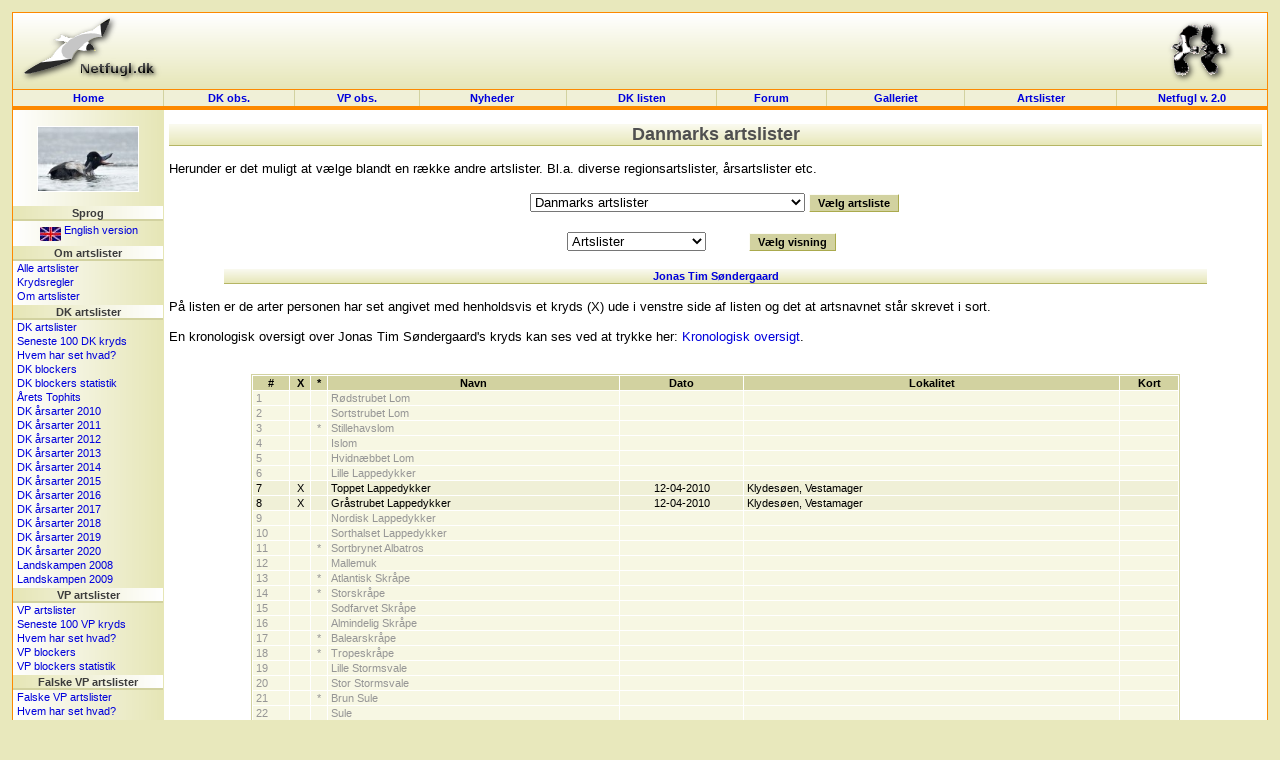

--- FILE ---
content_type: text/html; charset=UTF-8
request_url: https://dklist.netfugl.dk/ranking.php?id=various&mode=list&ranking_id=24&profile_id=4357
body_size: 216607
content:
<!DOCTYPE HTML PUBLIC "-//W3C//DTD HTML 4.01 Transitional//EN">
<html>
<head>
<meta http-equiv="Content-Type" content="text/html; charset=ISO-8859-1">
<title>
Artslister - Netfugl.dk</title>
<style type="text/css">
	@import "include/style.css?v=1.0";
</style>

<script src="include/javascript.js" type="text/javascript" language="javascript1.2">
</script>

</head>

<body>

<a name='topofpage'></a>

<table id='tblheadertable' cellSpacing='0' cellPadding='0' width='100%' style="padding: 0px; margin: 0px; background-image: url(./pictures/site_pics/header.png); background-repeat: repeat-x; background-color: rgb(230, 230, 184);">
	<tbody>
		<tr>
			<td height='75' style="padding: 0px; margin: 0px;">
				<table id='tblheaderinnertable' cellSpacing='0' cellPadding='0' width='100%' style="padding: 0px; margin: 0px;">
					<tbody>	
						<tr>
							<td height='75' width="150" style="padding-top: 0px; margin: 0px;"><a href='index.php'><img src="pictures/site_pics/header_left.png" width='150' height='75' border='0' alt="Startside"></a></td>
							<td height='75' style="text-align: center; padding-top: 5px; margin: 0px;">
														&nbsp;
							</td>
							<td height='75' width="150" style="text-align: right; padding-top: 0px; margin: 0px;"><a href='info.php?id=dof'><img src="pictures/site_pics/header_right.png" width='103' height='75' border='0' alt="I samarbejde med DOF"></a></td>
						</tr>
					</tbody>
				</table>
			</td>
		</tr>
	</tbody>
</table><table id='tblmainmenutable' cellSpacing='0' cellPadding='0' width='100%'>
	<tbody>
		<tr>
			<td width='150' class='tblmainmenutablecell' onmouseover="cc(this,'in');" onmouseout="cc(this,'out');">
				<div><a class='mainmenulink' href='index.php'>Home</a></div>
			</td>

			<td class='tblmainmenutablecell' onmouseover="cc(this,'in');" onmouseout="cc(this,'out');">
				<div><a class='mainmenulink' href='observations.php'>DK&nbsp;obs.</a></div>
			</td>

			<td class='tblmainmenutablecell' onmouseover="cc(this,'in');" onmouseout="cc(this,'out');">
				<div><a class='mainmenulink' href='observations.php?id=wp'>VP&nbsp;obs.</a></div>
			</td>

			<td class='tblmainmenutablecell' onmouseover="cc(this,'in');" onmouseout="cc(this,'out');">
				<div><a class='mainmenulink' href='news.php?id=index'>Nyheder&nbsp;
				</a></div>
			</td>

			<td class='tblmainmenutablecell' onmouseover="cc(this,'in');" onmouseout="cc(this,'out');">
				<div><a class='mainmenulink' href='dklist.php'>
					DK&nbsp;listen				</a></div>
			</td>


			<td class='tblmainmenutablecell' onmouseover="cc(this,'in');" onmouseout="cc(this,'out');">
				<div><a class='mainmenulink' href='forum.php'>
					Forum				</a></div>
			</td>

			<td class='tblmainmenutablecell' onmouseover="cc(this,'in');" onmouseout="cc(this,'out');">
				<div><a class='mainmenulink' href='pictures.php'>
					Galleriet				</a></div>
			</td>

			<td class='tblmainmenutablecell' onmouseover="cc(this,'in');" onmouseout="cc(this,'out');">
				<div><a class='mainmenulink' href='ranking.php'>
					Artslister				</a></div>
			</td>

			<td width='150' class='tblmainmenutablecell' onmouseover="cc(this,'in');" onmouseout="cc(this,'out');" style="border-right: 1px solid rgb(253, 137, 0);">
				<a class='mainmenulink' target='_blank' href='https://beta.netfugl.dk/'>Netfugl v. 2.0</a>			</td>
		</tr>
	</tbody>
</table><table cellSpacing='0' cellPadding='0' width='100%' style="padding: 0px; margin: 0px; border-right: 1px solid rgb(253, 137, 0); border-left: 1px solid rgb(253, 137, 0);">
	<tbody>
		<tr>
			<td height='2' style="padding: 0px; margin: 0px; background-color: rgb(253, 137, 0);"><img src='pictures/site_pics/horizontalbar_dot.png' border='0' alt='' height='2' width='1' style="padding: 0px; margin: 0px;" align='top'></td>
		</tr>
	</tbody>
</table>
<table id='tblmaintable' cellSpacing='0' cellPadding='0' width='100%'>
  <tbody>
	<tr>
		<td id='tblleftmenu' width='150' valign='top'>

			<table cellSpacing='0' cellPadding='0' border='0' width='100%'><tr><td style="text-align: center; padding-top: 5px;" height=94'><a href='pictures.php?id=showpicture&amp;picture_id=32206'><img src='pictures/birds_user_uploads/small_pic/32206_UU_20501_100302_124008_1_std.jpg' width='100' height='63.703703703704' style="border: 1px solid white;" onmouseover="this.style.border='1px solid black';" onmouseout="this.style.border='1px solid white';" alt=""></a>
</td></tr></table><div class='menubarleft'>Sprog</div><table cellSpacing='0' cellPadding='0' width='100%'>
<tbody>
<tr><td class='menutext'><div id='languageflag'><a href='exe.php?id=cl&amp;language=uk&amp;url=http://dklist.netfugl.dk/ranking.php?id=various_a_mode=list_a_ranking_id=24_a_profile_id=4357'><img src='pictures/site_pics/uk_small.jpg' width='21' height='14' align='middle' alt='Click here to see this website in an English version!' border='0'> English version</a></div></td></tr></tbody>
</table>
<div class='menubarleft'>Om artslister</div><table cellSpacing='0' cellPadding='0' width='100%'>
<tbody>
<tr><td class='menutext'><a href='ranking.php?id=all'>Alle artslister</a></td></tr><tr><td class='menutext'><a href='ranking.php?id=xregler'>Krydsregler</a></td></tr><tr><td class='menutext'><a href='ranking.php?id=index'>Om artslister</a></td></tr></tbody>
</table>
<div class='menubarleft'>DK artslister</div><table cellSpacing='0' cellPadding='0' width='100%'>
<tbody>
<tr><td class='menutext'><a href='ranking.php?ranking_id=24&amp;id=various&amp;mode=ranking'>DK artslister</a></td></tr><tr><td class='menutext'><a href='ranking.php?id=various&amp;mode=latest_100_ticks&amp;ranking_id=24'>Seneste 100 DK kryds</a></td></tr><tr><td class='menutext'><a href='ranking.php?id=various&amp;mode=hhh&amp;ranking_id=24'>Hvem har set hvad?</a></td></tr><tr><td class='menutext'><a href='ranking.php?id=various&amp;mode=blockers&amp;ranking_id=24'>DK blockers</a></td></tr><tr><td class='menutext'><a href='ranking.php?id=various&amp;mode=blockers_statistic&amp;ranking_id=24'>DK blockers statistik</a></td></tr><tr><td class='menutext'><a href='ranking.php?id=various&amp;ranking_id=24&amp;mode=aars_tophits'>Årets Tophits</a></td></tr><tr><td class='menutext'><a href='ranking.php?ranking_id=45&amp;id=various&amp;mode=ranking'>DK årsarter 2010</a></td></tr><tr><td class='menutext'><a href='ranking.php?ranking_id=48&amp;id=various&amp;mode=ranking'>DK årsarter 2011</a></td></tr><tr><td class='menutext'><a href='ranking.php?ranking_id=50&amp;id=various&amp;mode=ranking'>DK årsarter 2012</a></td></tr><tr><td class='menutext'><a href='ranking.php?ranking_id=52&amp;id=various&amp;mode=ranking'>DK årsarter 2013</a></td></tr><tr><td class='menutext'><a href='ranking.php?ranking_id=54&amp;id=various&amp;mode=ranking'>DK årsarter 2014</a></td></tr><tr><td class='menutext'><a href='ranking.php?ranking_id=57&amp;id=various&amp;mode=ranking'>DK årsarter 2015</a></td></tr><tr><td class='menutext'><a href='ranking.php?ranking_id=58&amp;id=various&amp;mode=ranking'>DK årsarter 2016</a></td></tr><tr><td class='menutext'><a href='ranking.php?ranking_id=60&amp;id=various&amp;mode=ranking'>DK årsarter 2017</a></td></tr><tr><td class='menutext'><a href='ranking.php?ranking_id=62&amp;id=various&amp;mode=ranking'>DK årsarter 2018</a></td></tr><tr><td class='menutext'><a href='ranking.php?ranking_id=65&amp;id=various&amp;mode=ranking'>DK årsarter 2019</a></td></tr><tr><td class='menutext'><a href='ranking.php?ranking_id=66&amp;id=various&amp;mode=ranking'>DK årsarter 2020</a></td></tr><tr><td class='menutext'><a href='ranking.php?id=landskampen'>Landskampen 2008</a></td></tr><tr><td class='menutext'><a href='ranking.php?id=landskampen09'>Landskampen 2009</a></td></tr></tbody>
</table>
<div class='menubarleft'>VP artslister</div><table cellSpacing='0' cellPadding='0' width='100%'>
<tbody>
<tr><td class='menutext'><a href='ranking.php?id=wp&amp;mode=ranking'>VP artslister</a></td></tr><tr><td class='menutext'><a href='ranking.php?id=wp&amp;mode=last100X'>Seneste 100 VP kryds</a></td></tr><tr><td class='menutext'><a href='ranking.php?id=wp&amp;mode=hhh'>Hvem har set hvad?</a></td></tr><tr><td class='menutext'><a href='ranking.php?id=wp&amp;mode=blockers'>VP blockers</a></td></tr><tr><td class='menutext'><a href='ranking.php?id=wp&amp;mode=blockers_statistic'>VP blockers statistik</a></td></tr></tbody>
</table>
<div class='menubarleft'>Falske VP artslister</div><table cellSpacing='0' cellPadding='0' width='100%'>
<tbody>
<tr><td class='menutext'><a href='ranking.php?id=wp_false&amp;mode=ranking'>Falske VP artslister</a></td></tr><tr><td class='menutext'><a href='ranking.php?id=wp_false&amp;mode=hhh'>Hvem har set hvad?</a></td></tr><tr><td class='menutext'><a href='ranking.php?id=wp_false&amp;mode=blockers'>Falske VP blockers</a></td></tr></tbody>
</table>
<div class='menubarleft'>Information</div><table cellSpacing='0' cellPadding='0' width='100%'>
<tbody>
<tr><td class='menutext'><a href='info.php?id=dictionary'>Ordforklaring</a></td></tr><tr><td class='menutext'><a href='info.php?id=faq'>FAQ</a></td></tr></tbody>
</table>
<div class='menubarleft'>Diverse</div><table cellSpacing='0' cellPadding='0' width='100%'>
<tbody>
<tr><td class='menutext'><a href='observations.php?id=faroeseobs&amp;mode=nyeste'>Færøske observationer</a></td></tr><tr><td class='menutext'><a href='articles.php?id=index'>Artikler</a></td></tr><tr><td class='menutext'><a href='trip_reports.php?id=index'>Turrapporter</a></td></tr><tr><td class='menutext'><a href='kmo_bog_update.php'>Håndbog opdatering</a></td></tr><tr><td class='menutext'><a href='wplist.php'>VP listen</a></td></tr><tr><td class='menutext'><a href='species.php'>World Bird List</a></td></tr><tr><td class='menutext'><a href='projects.php?id=index'>Operationer/felttræf</a></td></tr><tr><td class='menutext'><a href='forum.php'>Forum</a></td></tr></tbody>
</table>
<div class='menubarleft'>Søg på Netfugl.dk</div><table cellSpacing='0' cellPadding='0' width='100%'>
<tbody>
<tr><td class='menutext'><a href='index.php?id=search'>Søg på Netfugl.dk</a></td></tr></tbody>
</table>
<div class='menubarleft'>Netfugl.dk brugere</div><table cellSpacing='0' cellPadding='0' width='100%'>
<tbody>
<tr><td class='menutext'><a href='forms.php?id=newuser'>Opret dig som bruger</a></td></tr><tr><td class='menutext'><a href='profiles.php?id=index'>Brugerprofiler</a></td></tr><tr><td class='menutext'><a href='profiles.php?id=listprofiles&amp;char=a'>Alle brugerprofiler</a></td></tr><tr><td class='menutext'><a href='forms.php?id=userlogin&amp;rurl=http://dklist.netfugl.dk/ranking.php?id=various_a_mode=list_a_ranking_id=24_a_profile_id=4357'>Log ind</a></td></tr><tr><td class='menutext'><a href='user.php?id=index'>Rediger din profil</a></td></tr><tr><td class='menutext'><a href='user.php?id=wphelp'>VP hjælp</a></td></tr></tbody>
</table>
<br><br>
<br /><br>		</td>

		<td id='tblcontent' valign='top'>

<!--/******************************** Content Page End *********************************/-->
						
<div align='center' style="margin-top: 10px;">
<div class='tblbheader' style="background-image: url(./pictures/site_pics/tbl_b_header.png); background-repeat: repeat-x;">
Danmarks artslister
</div>
<br>
</div>Herunder er det muligt at vælge blandt en række andre artslister. Bl.a. diverse regionsartslister, årsartslister etc.<br><br><div align='center'><form  action='ranking.php' method='get' style="margin: 0px;"><table width='300' border='0' cellspacing='0' cellpadding='0'><tbody><tr><td><select name='ranking_id'><option value=''>...</option><option value='24' selected>Danmarks artslister</option><option value='22'>Danske milleniumsarter</option><option value='44'>Danske ringmærkningsarter</option><option value='25'>Danske årsarter 2003</option><option value='4'>Danske årsarter 2004</option><option value='23'>Danske årsarter 2005</option><option value='38'>Danske årsarter 2006</option><option value='39'>Danske årsarter 2007</option><option value='40'>Danske årsarter 2008</option><option value='43'>Danske årsarter 2009</option><option value='45'>Danske årsarter 2010</option><option value='48'>Danske årsarter 2011</option><option value='50'>Danske årsarter 2012</option><option value='52'>Danske årsarter 2013</option><option value='54'>Danske årsarter 2014</option><option value='57'>Danske årsarter 2015</option><option value='58'>Danske årsarter 2016</option><option value='60'>Danske årsarter 2017</option><option value='62'>Danske årsarter 2018</option><option value='65'>Danske årsarter 2019</option><option value='66'>Danske årsarter 2020</option><option value='3'>Danske ædelarter</option><option value='1'>Danske ædelårsarter 2004</option><option value='47'>Danske ædelårsarter 2010</option><option value='49'>Danske ædelårsarter 2011</option><option value='51'>Danske ædelårsarter 2012</option><option value='53'>Danske ædelårsarter 2013</option><option value='55'>Danske ædelårsarter 2014</option><option value='56'>Danske ædelårsarter 2015</option><option value='59'>Danske ædelårsarter 2016</option><option value='61'>Danske ædelårsarter 2017</option><option value='63'>Danske ædelårsarter 2018</option><option value='64'>Danske ædelårsarter 2019</option><option value='67'>Danske ædelårsarter 2020</option><option value='5'>Kommuneartsliste - Blåvandshuk kommune</option><option value='7'>Kommuneartsliste - København kommune</option><option value='6'>Kommuneartsliste - Skagen kommune</option><option value='41'>Landskampen 2008</option><option value='42'>Landskampen 2009</option><option value='26'>Månedsarter Danmark - 01 - Januar</option><option value='27'>Månedsarter Danmark - 02 - Februar</option><option value='28'>Månedsarter Danmark - 03 - Marts</option><option value='29'>Månedsarter Danmark - 04 - April</option><option value='30'>Månedsarter Danmark - 05 - Maj</option><option value='31'>Månedsarter Danmark - 06 - Juni</option><option value='32'>Månedsarter Danmark - 07 - Juli</option><option value='33'>Månedsarter Danmark - 08 - August</option><option value='34'>Månedsarter Danmark - 09 - September</option><option value='35'>Månedsarter Danmark - 10 - Oktober</option><option value='36'>Månedsarter Danmark - 11 - November</option><option value='37'>Månedsarter Danmark - 12 - December</option><option value='21'>Regionsartsliste - Bornholm</option><option value='17'>Regionsartsliste - Fyns Amt</option><option value='19'>Regionsartsliste - Lolland-Falster</option><option value='20'>Regionsartsliste - Møn</option><option value='12'>Regionsartsliste - Nordjylland</option><option value='14'>Regionsartsliste - Ribe Amt</option><option value='13'>Regionsartsliste - Ringkøbing Amt</option><option value='18'>Regionsartsliste - Sjælland</option><option value='2'>Regionsartsliste - Sønderjyllands Amt</option><option value='16'>Regionsartsliste - Vejle Amt</option><option value='15'>Regionsartsliste - Århus Amt</option><option value='11'>Øartsliste - Christiansø</option><option value='9'>Øartsliste - Fanø</option><option value='10'>Øartsliste - Mandø</option><option value='8'>Øartsliste - Rømø</option></select></td><td><input type="hidden" name="id" value="various"><input type="hidden" name="mode" value="ranking"><input type='submit' class='button' value='Vælg artsliste'></td></tr></tbody></table></form></div><br><div align='center'><form  action='ranking.php' method='get' style="margin: 0px;"><table width='300' border='0' cellspacing='0' cellpadding='0'><tbody><tr><td><select name='mode'><option value='ranking'>Artslister</option><option value='latest_100_ticks'>Seneste 100 kryds</option><option value='hhh'>Hvem har set hvad?</option><option value='blockers'>Blockers</option><option value='blockers_statistic'>Blockers statistik</option><option value='aars_tophits'>Årets Tophits</option></select></td><td><input type="hidden" name="id" value="various"><input type="hidden" name="ranking_id" value="24"><input type='submit' class='button' value='Vælg visning'></td></tr></tbody></table></form></div><br><div align='center'><table width='90%' border='0' cellspacing='0' cellpadding='0' style="border-bottom: 1px solid rgb(181, 181, 100);"><tbody><tr><th class='tblaheader' colspan='2' style="background-image: url(./pictures/site_pics/tbl_a_header.png); background-repeat: repeat-x;"><a href='profiles.php?id=showprofile&profile_id=4357'>Jonas Tim Søndergaard</a></th></tr></tbody></table></div><br>På listen er de arter personen har set angivet med henholdsvis et kryds (X) ude i venstre side af listen og det at artsnavnet står skrevet i sort.<br><br>En kronologisk oversigt over Jonas Tim Søndergaard's kryds kan ses ved at trykke her: <a href='ranking.php?id=various&mode=list_chronological&ranking_id=24&profile_id=4357'>Kronologisk oversigt</a>.<br><br><br><div align='center'><table class='listtable' border='0' cellspacing='1' cellpadding='0' width='85%'><tbody><tr><th class='listheader'>#</th><th class='listheader'>X</th><th class='listheader'>*</th><th class='listheader'>Navn</th><th class='listheader'>Dato</th><th class='listheader'>Lokalitet</th><th class='listheader'>Kort</th></tr><tr class='listrow'><td class='listcellgrey' width='30'>1</td><td class='listcellgrey' style="text-align: center;" width='14'>&nbsp;</td><td class='listcellgrey' style="text-align: center;" width='10'>&nbsp;</td><td class='listcellgrey'>Rødstrubet Lom</td><td class='listcellgrey' style="text-align: center;">&nbsp;</td><td class='listcellgrey'>&nbsp;</td><td align='center' class='listcellgrey'></td></tr><tr class='listrow'><td class='listcellgrey' width='30'>2</td><td class='listcellgrey' style="text-align: center;" width='14'>&nbsp;</td><td class='listcellgrey' style="text-align: center;" width='10'>&nbsp;</td><td class='listcellgrey'>Sortstrubet Lom</td><td class='listcellgrey' style="text-align: center;">&nbsp;</td><td class='listcellgrey'>&nbsp;</td><td align='center' class='listcellgrey'></td></tr><tr class='listrow'><td class='listcellgrey' width='30'>3</td><td class='listcellgrey' style="text-align: center;" width='14'>&nbsp;</td><td class='listcellgrey' style="text-align: center;" width='10'>*</td><td class='listcellgrey'>Stillehavslom</td><td class='listcellgrey' style="text-align: center;">&nbsp;</td><td class='listcellgrey'>&nbsp;</td><td align='center' class='listcellgrey'></td></tr><tr class='listrow'><td class='listcellgrey' width='30'>4</td><td class='listcellgrey' style="text-align: center;" width='14'>&nbsp;</td><td class='listcellgrey' style="text-align: center;" width='10'>&nbsp;</td><td class='listcellgrey'>Islom</td><td class='listcellgrey' style="text-align: center;">&nbsp;</td><td class='listcellgrey'>&nbsp;</td><td align='center' class='listcellgrey'></td></tr><tr class='listrow'><td class='listcellgrey' width='30'>5</td><td class='listcellgrey' style="text-align: center;" width='14'>&nbsp;</td><td class='listcellgrey' style="text-align: center;" width='10'>&nbsp;</td><td class='listcellgrey'>Hvidnæbbet Lom</td><td class='listcellgrey' style="text-align: center;">&nbsp;</td><td class='listcellgrey'>&nbsp;</td><td align='center' class='listcellgrey'></td></tr><tr class='listrow'><td class='listcellgrey' width='30'>6</td><td class='listcellgrey' style="text-align: center;" width='14'>&nbsp;</td><td class='listcellgrey' style="text-align: center;" width='10'>&nbsp;</td><td class='listcellgrey'>Lille Lappedykker</td><td class='listcellgrey' style="text-align: center;">&nbsp;</td><td class='listcellgrey'>&nbsp;</td><td align='center' class='listcellgrey'></td></tr><tr class='listrowB'><td class='listcell' width='30'>7</td><td class='listcell' style="text-align: center;" width='14'>X</td><td class='listcell' style="text-align: center;" width='10'>&nbsp;</td><td class='listcell'>Toppet Lappedykker</td><td class='listcell' style="text-align: center;">12-04-2010</td><td class='listcell'>Klydesøen, Vestamager</td><td align='center' class='listcell'></td></tr><tr class='listrowB'><td class='listcell' width='30'>8</td><td class='listcell' style="text-align: center;" width='14'>X</td><td class='listcell' style="text-align: center;" width='10'>&nbsp;</td><td class='listcell'>Gråstrubet Lappedykker</td><td class='listcell' style="text-align: center;">12-04-2010</td><td class='listcell'>Klydesøen, Vestamager</td><td align='center' class='listcell'></td></tr><tr class='listrow'><td class='listcellgrey' width='30'>9</td><td class='listcellgrey' style="text-align: center;" width='14'>&nbsp;</td><td class='listcellgrey' style="text-align: center;" width='10'>&nbsp;</td><td class='listcellgrey'>Nordisk Lappedykker</td><td class='listcellgrey' style="text-align: center;">&nbsp;</td><td class='listcellgrey'>&nbsp;</td><td align='center' class='listcellgrey'></td></tr><tr class='listrow'><td class='listcellgrey' width='30'>10</td><td class='listcellgrey' style="text-align: center;" width='14'>&nbsp;</td><td class='listcellgrey' style="text-align: center;" width='10'>&nbsp;</td><td class='listcellgrey'>Sorthalset Lappedykker</td><td class='listcellgrey' style="text-align: center;">&nbsp;</td><td class='listcellgrey'>&nbsp;</td><td align='center' class='listcellgrey'></td></tr><tr class='listrow'><td class='listcellgrey' width='30'>11</td><td class='listcellgrey' style="text-align: center;" width='14'>&nbsp;</td><td class='listcellgrey' style="text-align: center;" width='10'>*</td><td class='listcellgrey'>Sortbrynet Albatros</td><td class='listcellgrey' style="text-align: center;">&nbsp;</td><td class='listcellgrey'>&nbsp;</td><td align='center' class='listcellgrey'></td></tr><tr class='listrow'><td class='listcellgrey' width='30'>12</td><td class='listcellgrey' style="text-align: center;" width='14'>&nbsp;</td><td class='listcellgrey' style="text-align: center;" width='10'>&nbsp;</td><td class='listcellgrey'>Mallemuk</td><td class='listcellgrey' style="text-align: center;">&nbsp;</td><td class='listcellgrey'>&nbsp;</td><td align='center' class='listcellgrey'></td></tr><tr class='listrow'><td class='listcellgrey' width='30'>13</td><td class='listcellgrey' style="text-align: center;" width='14'>&nbsp;</td><td class='listcellgrey' style="text-align: center;" width='10'>*</td><td class='listcellgrey'>Atlantisk Skråpe</td><td class='listcellgrey' style="text-align: center;">&nbsp;</td><td class='listcellgrey'>&nbsp;</td><td align='center' class='listcellgrey'></td></tr><tr class='listrow'><td class='listcellgrey' width='30'>14</td><td class='listcellgrey' style="text-align: center;" width='14'>&nbsp;</td><td class='listcellgrey' style="text-align: center;" width='10'>*</td><td class='listcellgrey'>Storskråpe</td><td class='listcellgrey' style="text-align: center;">&nbsp;</td><td class='listcellgrey'>&nbsp;</td><td align='center' class='listcellgrey'></td></tr><tr class='listrow'><td class='listcellgrey' width='30'>15</td><td class='listcellgrey' style="text-align: center;" width='14'>&nbsp;</td><td class='listcellgrey' style="text-align: center;" width='10'>&nbsp;</td><td class='listcellgrey'>Sodfarvet Skråpe</td><td class='listcellgrey' style="text-align: center;">&nbsp;</td><td class='listcellgrey'>&nbsp;</td><td align='center' class='listcellgrey'></td></tr><tr class='listrow'><td class='listcellgrey' width='30'>16</td><td class='listcellgrey' style="text-align: center;" width='14'>&nbsp;</td><td class='listcellgrey' style="text-align: center;" width='10'>&nbsp;</td><td class='listcellgrey'>Almindelig Skråpe</td><td class='listcellgrey' style="text-align: center;">&nbsp;</td><td class='listcellgrey'>&nbsp;</td><td align='center' class='listcellgrey'></td></tr><tr class='listrow'><td class='listcellgrey' width='30'>17</td><td class='listcellgrey' style="text-align: center;" width='14'>&nbsp;</td><td class='listcellgrey' style="text-align: center;" width='10'>*</td><td class='listcellgrey'>Balearskråpe</td><td class='listcellgrey' style="text-align: center;">&nbsp;</td><td class='listcellgrey'>&nbsp;</td><td align='center' class='listcellgrey'></td></tr><tr class='listrow'><td class='listcellgrey' width='30'>18</td><td class='listcellgrey' style="text-align: center;" width='14'>&nbsp;</td><td class='listcellgrey' style="text-align: center;" width='10'>*</td><td class='listcellgrey'>Tropeskråpe</td><td class='listcellgrey' style="text-align: center;">&nbsp;</td><td class='listcellgrey'>&nbsp;</td><td align='center' class='listcellgrey'></td></tr><tr class='listrow'><td class='listcellgrey' width='30'>19</td><td class='listcellgrey' style="text-align: center;" width='14'>&nbsp;</td><td class='listcellgrey' style="text-align: center;" width='10'>&nbsp;</td><td class='listcellgrey'>Lille Stormsvale</td><td class='listcellgrey' style="text-align: center;">&nbsp;</td><td class='listcellgrey'>&nbsp;</td><td align='center' class='listcellgrey'></td></tr><tr class='listrow'><td class='listcellgrey' width='30'>20</td><td class='listcellgrey' style="text-align: center;" width='14'>&nbsp;</td><td class='listcellgrey' style="text-align: center;" width='10'>&nbsp;</td><td class='listcellgrey'>Stor Stormsvale</td><td class='listcellgrey' style="text-align: center;">&nbsp;</td><td class='listcellgrey'>&nbsp;</td><td align='center' class='listcellgrey'></td></tr><tr class='listrow'><td class='listcellgrey' width='30'>21</td><td class='listcellgrey' style="text-align: center;" width='14'>&nbsp;</td><td class='listcellgrey' style="text-align: center;" width='10'>*</td><td class='listcellgrey'>Brun Sule</td><td class='listcellgrey' style="text-align: center;">&nbsp;</td><td class='listcellgrey'>&nbsp;</td><td align='center' class='listcellgrey'></td></tr><tr class='listrow'><td class='listcellgrey' width='30'>22</td><td class='listcellgrey' style="text-align: center;" width='14'>&nbsp;</td><td class='listcellgrey' style="text-align: center;" width='10'>&nbsp;</td><td class='listcellgrey'>Sule</td><td class='listcellgrey' style="text-align: center;">&nbsp;</td><td class='listcellgrey'>&nbsp;</td><td align='center' class='listcellgrey'></td></tr><tr class='listrow'><td class='listcellgrey' width='30'>23</td><td class='listcellgrey' style="text-align: center;" width='14'>&nbsp;</td><td class='listcellgrey' style="text-align: center;" width='10'>&nbsp;</td><td class='listcellgrey'>Skarv</td><td class='listcellgrey' style="text-align: center;">&nbsp;</td><td class='listcellgrey'>&nbsp;</td><td align='center' class='listcellgrey'></td></tr><tr class='listrow'><td class='listcellgrey' width='30'>24</td><td class='listcellgrey' style="text-align: center;" width='14'>&nbsp;</td><td class='listcellgrey' style="text-align: center;" width='10'>*</td><td class='listcellgrey'>Topskarv</td><td class='listcellgrey' style="text-align: center;">&nbsp;</td><td class='listcellgrey'>&nbsp;</td><td align='center' class='listcellgrey'></td></tr><tr class='listrow'><td class='listcellgrey' width='30'>25</td><td class='listcellgrey' style="text-align: center;" width='14'>&nbsp;</td><td class='listcellgrey' style="text-align: center;" width='10'>*</td><td class='listcellgrey'>Krøltoppet Pelikan</td><td class='listcellgrey' style="text-align: center;">&nbsp;</td><td class='listcellgrey'>&nbsp;</td><td align='center' class='listcellgrey'></td></tr><tr class='listrow'><td class='listcellgrey' width='30'>26</td><td class='listcellgrey' style="text-align: center;" width='14'>&nbsp;</td><td class='listcellgrey' style="text-align: center;" width='10'>*</td><td class='listcellgrey'>Pragtfregatfugl</td><td class='listcellgrey' style="text-align: center;">&nbsp;</td><td class='listcellgrey'>&nbsp;</td><td align='center' class='listcellgrey'></td></tr><tr class='listrow'><td class='listcellgrey' width='30'>27</td><td class='listcellgrey' style="text-align: center;" width='14'>&nbsp;</td><td class='listcellgrey' style="text-align: center;" width='10'>&nbsp;</td><td class='listcellgrey'>Rørdrum</td><td class='listcellgrey' style="text-align: center;">&nbsp;</td><td class='listcellgrey'>&nbsp;</td><td align='center' class='listcellgrey'></td></tr><tr class='listrow'><td class='listcellgrey' width='30'>28</td><td class='listcellgrey' style="text-align: center;" width='14'>&nbsp;</td><td class='listcellgrey' style="text-align: center;" width='10'>*</td><td class='listcellgrey'>Amerikansk Rørdrum</td><td class='listcellgrey' style="text-align: center;">&nbsp;</td><td class='listcellgrey'>&nbsp;</td><td align='center' class='listcellgrey'></td></tr><tr class='listrow'><td class='listcellgrey' width='30'>29</td><td class='listcellgrey' style="text-align: center;" width='14'>&nbsp;</td><td class='listcellgrey' style="text-align: center;" width='10'>*</td><td class='listcellgrey'>Dværghejre</td><td class='listcellgrey' style="text-align: center;">&nbsp;</td><td class='listcellgrey'>&nbsp;</td><td align='center' class='listcellgrey'></td></tr><tr class='listrow'><td class='listcellgrey' width='30'>30</td><td class='listcellgrey' style="text-align: center;" width='14'>&nbsp;</td><td class='listcellgrey' style="text-align: center;" width='10'>*</td><td class='listcellgrey'>Nathejre</td><td class='listcellgrey' style="text-align: center;">&nbsp;</td><td class='listcellgrey'>&nbsp;</td><td align='center' class='listcellgrey'></td></tr><tr class='listrow'><td class='listcellgrey' width='30'>31</td><td class='listcellgrey' style="text-align: center;" width='14'>&nbsp;</td><td class='listcellgrey' style="text-align: center;" width='10'>*</td><td class='listcellgrey'>Tophejre</td><td class='listcellgrey' style="text-align: center;">&nbsp;</td><td class='listcellgrey'>&nbsp;</td><td align='center' class='listcellgrey'></td></tr><tr class='listrow'><td class='listcellgrey' width='30'>32</td><td class='listcellgrey' style="text-align: center;" width='14'>&nbsp;</td><td class='listcellgrey' style="text-align: center;" width='10'>*</td><td class='listcellgrey'>Kohejre</td><td class='listcellgrey' style="text-align: center;">&nbsp;</td><td class='listcellgrey'>&nbsp;</td><td align='center' class='listcellgrey'></td></tr><tr class='listrow'><td class='listcellgrey' width='30'>33</td><td class='listcellgrey' style="text-align: center;" width='14'>&nbsp;</td><td class='listcellgrey' style="text-align: center;" width='10'>&nbsp;</td><td class='listcellgrey'>Silkehejre</td><td class='listcellgrey' style="text-align: center;">&nbsp;</td><td class='listcellgrey'>&nbsp;</td><td align='center' class='listcellgrey'></td></tr><tr class='listrow'><td class='listcellgrey' width='30'>34</td><td class='listcellgrey' style="text-align: center;" width='14'>&nbsp;</td><td class='listcellgrey' style="text-align: center;" width='10'>&nbsp;</td><td class='listcellgrey'>Sølvhejre</td><td class='listcellgrey' style="text-align: center;">&nbsp;</td><td class='listcellgrey'>&nbsp;</td><td align='center' class='listcellgrey'></td></tr><tr class='listrowB'><td class='listcell' width='30'>35</td><td class='listcell' style="text-align: center;" width='14'>X</td><td class='listcell' style="text-align: center;" width='10'>&nbsp;</td><td class='listcell'>Fiskehejre</td><td class='listcell' style="text-align: center;">14-04-2010</td><td class='listcell'>Klydesøen, Vestamager</td><td align='center' class='listcell'></td></tr><tr class='listrow'><td class='listcellgrey' width='30'>36</td><td class='listcellgrey' style="text-align: center;" width='14'>&nbsp;</td><td class='listcellgrey' style="text-align: center;" width='10'>*</td><td class='listcellgrey'>Purpurhejre</td><td class='listcellgrey' style="text-align: center;">&nbsp;</td><td class='listcellgrey'>&nbsp;</td><td align='center' class='listcellgrey'></td></tr><tr class='listrow'><td class='listcellgrey' width='30'>37</td><td class='listcellgrey' style="text-align: center;" width='14'>&nbsp;</td><td class='listcellgrey' style="text-align: center;" width='10'>&nbsp;</td><td class='listcellgrey'>Sort Stork</td><td class='listcellgrey' style="text-align: center;">&nbsp;</td><td class='listcellgrey'>&nbsp;</td><td align='center' class='listcellgrey'></td></tr><tr class='listrow'><td class='listcellgrey' width='30'>38</td><td class='listcellgrey' style="text-align: center;" width='14'>&nbsp;</td><td class='listcellgrey' style="text-align: center;" width='10'>&nbsp;</td><td class='listcellgrey'>Hvid Stork</td><td class='listcellgrey' style="text-align: center;">&nbsp;</td><td class='listcellgrey'>&nbsp;</td><td align='center' class='listcellgrey'></td></tr><tr class='listrow'><td class='listcellgrey' width='30'>39</td><td class='listcellgrey' style="text-align: center;" width='14'>&nbsp;</td><td class='listcellgrey' style="text-align: center;" width='10'>*</td><td class='listcellgrey'>Sort Ibis</td><td class='listcellgrey' style="text-align: center;">&nbsp;</td><td class='listcellgrey'>&nbsp;</td><td align='center' class='listcellgrey'></td></tr><tr class='listrowB'><td class='listcell' width='30'>40</td><td class='listcell' style="text-align: center;" width='14'>X</td><td class='listcell' style="text-align: center;" width='10'>&nbsp;</td><td class='listcell'>Skestork</td><td class='listcell' style="text-align: center;">21-03-2010</td><td class='listcell'>Ved Lille Lyngby</td><td align='center' class='listcell'></td></tr><tr class='listrowB'><td class='listcell' width='30'>41</td><td class='listcell' style="text-align: center;" width='14'>X</td><td class='listcell' style="text-align: center;" width='10'>&nbsp;</td><td class='listcell'>Knopsvane</td><td class='listcell' style="text-align: center;">28-02-2010</td><td class='listcell'>Tur til Roskilde</td><td align='center' class='listcell'></td></tr><tr class='listrow'><td class='listcellgrey' width='30'>42</td><td class='listcellgrey' style="text-align: center;" width='14'>&nbsp;</td><td class='listcellgrey' style="text-align: center;" width='10'>&nbsp;</td><td class='listcellgrey'>Sortsvane</td><td class='listcellgrey' style="text-align: center;">&nbsp;</td><td class='listcellgrey'>&nbsp;</td><td align='center' class='listcellgrey'></td></tr><tr class='listrow'><td class='listcellgrey' width='30'>43</td><td class='listcellgrey' style="text-align: center;" width='14'>&nbsp;</td><td class='listcellgrey' style="text-align: center;" width='10'>&nbsp;</td><td class='listcellgrey'>Pibesvane</td><td class='listcellgrey' style="text-align: center;">&nbsp;</td><td class='listcellgrey'>&nbsp;</td><td align='center' class='listcellgrey'></td></tr><tr class='listrow'><td class='listcellgrey' width='30'>44</td><td class='listcellgrey' style="text-align: center;" width='14'>&nbsp;</td><td class='listcellgrey' style="text-align: center;" width='10'>&nbsp;</td><td class='listcellgrey'>Sangsvane</td><td class='listcellgrey' style="text-align: center;">&nbsp;</td><td class='listcellgrey'>&nbsp;</td><td align='center' class='listcellgrey'></td></tr><tr class='listrow'><td class='listcellgrey' width='30'>45</td><td class='listcellgrey' style="text-align: center;" width='14'>&nbsp;</td><td class='listcellgrey' style="text-align: center;" width='10'>&nbsp;</td><td class='listcellgrey'>Tundrasædgås</td><td class='listcellgrey' style="text-align: center;">&nbsp;</td><td class='listcellgrey'>&nbsp;</td><td align='center' class='listcellgrey'></td></tr><tr class='listrow'><td class='listcellgrey' width='30'>46</td><td class='listcellgrey' style="text-align: center;" width='14'>&nbsp;</td><td class='listcellgrey' style="text-align: center;" width='10'>&nbsp;</td><td class='listcellgrey'>Tajgasædgås</td><td class='listcellgrey' style="text-align: center;">&nbsp;</td><td class='listcellgrey'>&nbsp;</td><td align='center' class='listcellgrey'></td></tr><tr class='listrow'><td class='listcellgrey' width='30'>47</td><td class='listcellgrey' style="text-align: center;" width='14'>&nbsp;</td><td class='listcellgrey' style="text-align: center;" width='10'>&nbsp;</td><td class='listcellgrey'>Kortnæbbet Gås</td><td class='listcellgrey' style="text-align: center;">&nbsp;</td><td class='listcellgrey'>&nbsp;</td><td align='center' class='listcellgrey'></td></tr><tr class='listrow'><td class='listcellgrey' width='30'>48</td><td class='listcellgrey' style="text-align: center;" width='14'>&nbsp;</td><td class='listcellgrey' style="text-align: center;" width='10'>&nbsp;</td><td class='listcellgrey'>Blisgås</td><td class='listcellgrey' style="text-align: center;">&nbsp;</td><td class='listcellgrey'>&nbsp;</td><td align='center' class='listcellgrey'></td></tr><tr class='listrowB'><td class='listcell' width='30'>49</td><td class='listcell' style="text-align: center;" width='14'>X</td><td class='listcell' style="text-align: center;" width='10'>&nbsp;</td><td class='listcell'>Dværggås</td><td class='listcell' style="text-align: center;">14-04-2010</td><td class='listcell'>Klydesøen, Vestamager</td><td align='center' class='listcell'></td></tr><tr class='listrowB'><td class='listcell' width='30'>50</td><td class='listcell' style="text-align: center;" width='14'>X</td><td class='listcell' style="text-align: center;" width='10'>&nbsp;</td><td class='listcell'>Grågås</td><td class='listcell' style="text-align: center;">04-03-2010</td><td class='listcell'>Annisse Nord</td><td align='center' class='listcell'></td></tr><tr class='listrow'><td class='listcellgrey' width='30'>51</td><td class='listcellgrey' style="text-align: center;" width='14'>&nbsp;</td><td class='listcellgrey' style="text-align: center;" width='10'>&nbsp;</td><td class='listcellgrey'>Indisk Gås</td><td class='listcellgrey' style="text-align: center;">&nbsp;</td><td class='listcellgrey'>&nbsp;</td><td align='center' class='listcellgrey'></td></tr><tr class='listrow'><td class='listcellgrey' width='30'>52</td><td class='listcellgrey' style="text-align: center;" width='14'>&nbsp;</td><td class='listcellgrey' style="text-align: center;" width='10'>&nbsp;</td><td class='listcellgrey'>Canadagås</td><td class='listcellgrey' style="text-align: center;">&nbsp;</td><td class='listcellgrey'>&nbsp;</td><td align='center' class='listcellgrey'></td></tr><tr class='listrowB'><td class='listcell' width='30'>53</td><td class='listcell' style="text-align: center;" width='14'>X</td><td class='listcell' style="text-align: center;" width='10'>&nbsp;</td><td class='listcell'>Bramgås</td><td class='listcell' style="text-align: center;">11-04-2010</td><td class='listcell'>Jagthytten, Nissum bredning</td><td align='center' class='listcell'></td></tr><tr class='listrow'><td class='listcellgrey' width='30'>54</td><td class='listcellgrey' style="text-align: center;" width='14'>&nbsp;</td><td class='listcellgrey' style="text-align: center;" width='10'>&nbsp;</td><td class='listcellgrey'>Knortegås</td><td class='listcellgrey' style="text-align: center;">&nbsp;</td><td class='listcellgrey'>&nbsp;</td><td align='center' class='listcellgrey'></td></tr><tr class='listrow'><td class='listcellgrey' width='30'>55</td><td class='listcellgrey' style="text-align: center;" width='14'>&nbsp;</td><td class='listcellgrey' style="text-align: center;" width='10'>&nbsp;</td><td class='listcellgrey'>Rødhalset Gås</td><td class='listcellgrey' style="text-align: center;">&nbsp;</td><td class='listcellgrey'>&nbsp;</td><td align='center' class='listcellgrey'></td></tr><tr class='listrow'><td class='listcellgrey' width='30'>56</td><td class='listcellgrey' style="text-align: center;" width='14'>&nbsp;</td><td class='listcellgrey' style="text-align: center;" width='10'>&nbsp;</td><td class='listcellgrey'>Nilgås</td><td class='listcellgrey' style="text-align: center;">&nbsp;</td><td class='listcellgrey'>&nbsp;</td><td align='center' class='listcellgrey'></td></tr><tr class='listrow'><td class='listcellgrey' width='30'>57</td><td class='listcellgrey' style="text-align: center;" width='14'>&nbsp;</td><td class='listcellgrey' style="text-align: center;" width='10'>&nbsp;</td><td class='listcellgrey'>Rustand</td><td class='listcellgrey' style="text-align: center;">&nbsp;</td><td class='listcellgrey'>&nbsp;</td><td align='center' class='listcellgrey'></td></tr><tr class='listrow'><td class='listcellgrey' width='30'>58</td><td class='listcellgrey' style="text-align: center;" width='14'>&nbsp;</td><td class='listcellgrey' style="text-align: center;" width='10'>&nbsp;</td><td class='listcellgrey'>Gravand</td><td class='listcellgrey' style="text-align: center;">&nbsp;</td><td class='listcellgrey'>&nbsp;</td><td align='center' class='listcellgrey'></td></tr><tr class='listrow'><td class='listcellgrey' width='30'>59</td><td class='listcellgrey' style="text-align: center;" width='14'>&nbsp;</td><td class='listcellgrey' style="text-align: center;" width='10'>&nbsp;</td><td class='listcellgrey'>Mandarinand</td><td class='listcellgrey' style="text-align: center;">&nbsp;</td><td class='listcellgrey'>&nbsp;</td><td align='center' class='listcellgrey'></td></tr><tr class='listrow'><td class='listcellgrey' width='30'>60</td><td class='listcellgrey' style="text-align: center;" width='14'>&nbsp;</td><td class='listcellgrey' style="text-align: center;" width='10'>&nbsp;</td><td class='listcellgrey'>Pibeand</td><td class='listcellgrey' style="text-align: center;">&nbsp;</td><td class='listcellgrey'>&nbsp;</td><td align='center' class='listcellgrey'></td></tr><tr class='listrow'><td class='listcellgrey' width='30'>61</td><td class='listcellgrey' style="text-align: center;" width='14'>&nbsp;</td><td class='listcellgrey' style="text-align: center;" width='10'>*</td><td class='listcellgrey'>Amerikansk Pibeand</td><td class='listcellgrey' style="text-align: center;">&nbsp;</td><td class='listcellgrey'>&nbsp;</td><td align='center' class='listcellgrey'></td></tr><tr class='listrow'><td class='listcellgrey' width='30'>62</td><td class='listcellgrey' style="text-align: center;" width='14'>&nbsp;</td><td class='listcellgrey' style="text-align: center;" width='10'>&nbsp;</td><td class='listcellgrey'>Knarand</td><td class='listcellgrey' style="text-align: center;">&nbsp;</td><td class='listcellgrey'>&nbsp;</td><td align='center' class='listcellgrey'></td></tr><tr class='listrow'><td class='listcellgrey' width='30'>63</td><td class='listcellgrey' style="text-align: center;" width='14'>&nbsp;</td><td class='listcellgrey' style="text-align: center;" width='10'>*</td><td class='listcellgrey'>Sibirisk Krikand</td><td class='listcellgrey' style="text-align: center;">&nbsp;</td><td class='listcellgrey'>&nbsp;</td><td align='center' class='listcellgrey'></td></tr><tr class='listrow'><td class='listcellgrey' width='30'>64</td><td class='listcellgrey' style="text-align: center;" width='14'>&nbsp;</td><td class='listcellgrey' style="text-align: center;" width='10'>&nbsp;</td><td class='listcellgrey'>Krikand</td><td class='listcellgrey' style="text-align: center;">&nbsp;</td><td class='listcellgrey'>&nbsp;</td><td align='center' class='listcellgrey'></td></tr><tr class='listrow'><td class='listcellgrey' width='30'>65</td><td class='listcellgrey' style="text-align: center;" width='14'>&nbsp;</td><td class='listcellgrey' style="text-align: center;" width='10'>&nbsp;</td><td class='listcellgrey'>Amerikansk Krikand</td><td class='listcellgrey' style="text-align: center;">&nbsp;</td><td class='listcellgrey'>&nbsp;</td><td align='center' class='listcellgrey'></td></tr><tr class='listrowB'><td class='listcell' width='30'>66</td><td class='listcell' style="text-align: center;" width='14'>X</td><td class='listcell' style="text-align: center;" width='10'>&nbsp;</td><td class='listcell'>Gråand</td><td class='listcell' style="text-align: center;">28-02-2010</td><td class='listcell'>Tur til Roskilde</td><td align='center' class='listcell'></td></tr><tr class='listrow'><td class='listcellgrey' width='30'>67</td><td class='listcellgrey' style="text-align: center;" width='14'>&nbsp;</td><td class='listcellgrey' style="text-align: center;" width='10'>&nbsp;</td><td class='listcellgrey'>Spidsand</td><td class='listcellgrey' style="text-align: center;">&nbsp;</td><td class='listcellgrey'>&nbsp;</td><td align='center' class='listcellgrey'></td></tr><tr class='listrow'><td class='listcellgrey' width='30'>68</td><td class='listcellgrey' style="text-align: center;" width='14'>&nbsp;</td><td class='listcellgrey' style="text-align: center;" width='10'>&nbsp;</td><td class='listcellgrey'>Atlingand</td><td class='listcellgrey' style="text-align: center;">&nbsp;</td><td class='listcellgrey'>&nbsp;</td><td align='center' class='listcellgrey'></td></tr><tr class='listrow'><td class='listcellgrey' width='30'>69</td><td class='listcellgrey' style="text-align: center;" width='14'>&nbsp;</td><td class='listcellgrey' style="text-align: center;" width='10'>*</td><td class='listcellgrey'>Blåvinget And</td><td class='listcellgrey' style="text-align: center;">&nbsp;</td><td class='listcellgrey'>&nbsp;</td><td align='center' class='listcellgrey'></td></tr><tr class='listrow'><td class='listcellgrey' width='30'>70</td><td class='listcellgrey' style="text-align: center;" width='14'>&nbsp;</td><td class='listcellgrey' style="text-align: center;" width='10'>&nbsp;</td><td class='listcellgrey'>Skeand</td><td class='listcellgrey' style="text-align: center;">&nbsp;</td><td class='listcellgrey'>&nbsp;</td><td align='center' class='listcellgrey'></td></tr><tr class='listrow'><td class='listcellgrey' width='30'>71</td><td class='listcellgrey' style="text-align: center;" width='14'>&nbsp;</td><td class='listcellgrey' style="text-align: center;" width='10'>&nbsp;</td><td class='listcellgrey'>Rødhovedet And</td><td class='listcellgrey' style="text-align: center;">&nbsp;</td><td class='listcellgrey'>&nbsp;</td><td align='center' class='listcellgrey'></td></tr><tr class='listrowB'><td class='listcell' width='30'>72</td><td class='listcell' style="text-align: center;" width='14'>X</td><td class='listcell' style="text-align: center;" width='10'>&nbsp;</td><td class='listcell'>Taffeland</td><td class='listcell' style="text-align: center;">28-02-2010</td><td class='listcell'>Roskilde Havn</td><td align='center' class='listcell'></td></tr><tr class='listrow'><td class='listcellgrey' width='30'>73</td><td class='listcellgrey' style="text-align: center;" width='14'>&nbsp;</td><td class='listcellgrey' style="text-align: center;" width='10'>*</td><td class='listcellgrey'>Halsbåndstroldand</td><td class='listcellgrey' style="text-align: center;">&nbsp;</td><td class='listcellgrey'>&nbsp;</td><td align='center' class='listcellgrey'></td></tr><tr class='listrow'><td class='listcellgrey' width='30'>74</td><td class='listcellgrey' style="text-align: center;" width='14'>&nbsp;</td><td class='listcellgrey' style="text-align: center;" width='10'>*</td><td class='listcellgrey'>Hvidøjet And</td><td class='listcellgrey' style="text-align: center;">&nbsp;</td><td class='listcellgrey'>&nbsp;</td><td align='center' class='listcellgrey'></td></tr><tr class='listrowB'><td class='listcell' width='30'>75</td><td class='listcell' style="text-align: center;" width='14'>X</td><td class='listcell' style="text-align: center;" width='10'>&nbsp;</td><td class='listcell'>Troldand</td><td class='listcell' style="text-align: center;">28-02-2010</td><td class='listcell'>Roskilde Havn</td><td align='center' class='listcell'></td></tr><tr class='listrow'><td class='listcellgrey' width='30'>76</td><td class='listcellgrey' style="text-align: center;" width='14'>&nbsp;</td><td class='listcellgrey' style="text-align: center;" width='10'>&nbsp;</td><td class='listcellgrey'>Bjergand</td><td class='listcellgrey' style="text-align: center;">&nbsp;</td><td class='listcellgrey'>&nbsp;</td><td align='center' class='listcellgrey'></td></tr><tr class='listrowB'><td class='listcell' width='30'>77</td><td class='listcell' style="text-align: center;" width='14'>X</td><td class='listcell' style="text-align: center;" width='10'>*</td><td class='listcell'>Lille Bjergand</td><td class='listcell' style="text-align: center;">28-02-2010</td><td class='listcell'>Roskilde Havn</td><td align='center' class='listcell'></td></tr><tr class='listrowB'><td class='listcell' width='30'>78</td><td class='listcell' style="text-align: center;" width='14'>X</td><td class='listcell' style="text-align: center;" width='10'>&nbsp;</td><td class='listcell'>Ederfugl</td><td class='listcell' style="text-align: center;">31-01-2009</td><td class='listcell'>Stranden ved Melby Overdrev</td><td align='center' class='listcell'></td></tr><tr class='listrow'><td class='listcellgrey' width='30'>79</td><td class='listcellgrey' style="text-align: center;" width='14'>&nbsp;</td><td class='listcellgrey' style="text-align: center;" width='10'>&nbsp;</td><td class='listcellgrey'>Kongeederfugl</td><td class='listcellgrey' style="text-align: center;">&nbsp;</td><td class='listcellgrey'>&nbsp;</td><td align='center' class='listcellgrey'></td></tr><tr class='listrow'><td class='listcellgrey' width='30'>80</td><td class='listcellgrey' style="text-align: center;" width='14'>&nbsp;</td><td class='listcellgrey' style="text-align: center;" width='10'>*</td><td class='listcellgrey'>Stellersand</td><td class='listcellgrey' style="text-align: center;">&nbsp;</td><td class='listcellgrey'>&nbsp;</td><td align='center' class='listcellgrey'></td></tr><tr class='listrow'><td class='listcellgrey' width='30'>81</td><td class='listcellgrey' style="text-align: center;" width='14'>&nbsp;</td><td class='listcellgrey' style="text-align: center;" width='10'>&nbsp;</td><td class='listcellgrey'>Havlit</td><td class='listcellgrey' style="text-align: center;">&nbsp;</td><td class='listcellgrey'>&nbsp;</td><td align='center' class='listcellgrey'></td></tr><tr class='listrowB'><td class='listcell' width='30'>82</td><td class='listcell' style="text-align: center;" width='14'>X</td><td class='listcell' style="text-align: center;" width='10'>&nbsp;</td><td class='listcell'>Sortand</td><td class='listcell' style="text-align: center;">31-01-2009</td><td class='listcell'>Stranden ved Melby Overdrev</td><td align='center' class='listcell'></td></tr><tr class='listrow'><td class='listcellgrey' width='30'>83</td><td class='listcellgrey' style="text-align: center;" width='14'>&nbsp;</td><td class='listcellgrey' style="text-align: center;" width='10'>*</td><td class='listcellgrey'>Amerikansk Sortand</td><td class='listcellgrey' style="text-align: center;">&nbsp;</td><td class='listcellgrey'>&nbsp;</td><td align='center' class='listcellgrey'></td></tr><tr class='listrow'><td class='listcellgrey' width='30'>84</td><td class='listcellgrey' style="text-align: center;" width='14'>&nbsp;</td><td class='listcellgrey' style="text-align: center;" width='10'>*</td><td class='listcellgrey'>Brilleand</td><td class='listcellgrey' style="text-align: center;">&nbsp;</td><td class='listcellgrey'>&nbsp;</td><td align='center' class='listcellgrey'></td></tr><tr class='listrowB'><td class='listcell' width='30'>85</td><td class='listcell' style="text-align: center;" width='14'>X</td><td class='listcell' style="text-align: center;" width='10'>&nbsp;</td><td class='listcell'>Fløjlsand</td><td class='listcell' style="text-align: center;">31-01-2009</td><td class='listcell'>Stranden ved Melby Overdrev</td><td align='center' class='listcell'></td></tr><tr class='listrow'><td class='listcellgrey' width='30'>86</td><td class='listcellgrey' style="text-align: center;" width='14'>&nbsp;</td><td class='listcellgrey' style="text-align: center;" width='10'>*</td><td class='listcellgrey'>Amerikansk Fløjlsand</td><td class='listcellgrey' style="text-align: center;">&nbsp;</td><td class='listcellgrey'>&nbsp;</td><td align='center' class='listcellgrey'></td></tr><tr class='listrow'><td class='listcellgrey' width='30'>87</td><td class='listcellgrey' style="text-align: center;" width='14'>&nbsp;</td><td class='listcellgrey' style="text-align: center;" width='10'>*</td><td class='listcellgrey'>Sibirisk Fløjlsand</td><td class='listcellgrey' style="text-align: center;">&nbsp;</td><td class='listcellgrey'>&nbsp;</td><td align='center' class='listcellgrey'></td></tr><tr class='listrow'><td class='listcellgrey' width='30'>88</td><td class='listcellgrey' style="text-align: center;" width='14'>&nbsp;</td><td class='listcellgrey' style="text-align: center;" width='10'>&nbsp;</td><td class='listcellgrey'>Hvinand</td><td class='listcellgrey' style="text-align: center;">&nbsp;</td><td class='listcellgrey'>&nbsp;</td><td align='center' class='listcellgrey'></td></tr><tr class='listrow'><td class='listcellgrey' width='30'>89</td><td class='listcellgrey' style="text-align: center;" width='14'>&nbsp;</td><td class='listcellgrey' style="text-align: center;" width='10'>&nbsp;</td><td class='listcellgrey'>Lille Skallesluger</td><td class='listcellgrey' style="text-align: center;">&nbsp;</td><td class='listcellgrey'>&nbsp;</td><td align='center' class='listcellgrey'></td></tr><tr class='listrowB'><td class='listcell' width='30'>90</td><td class='listcell' style="text-align: center;" width='14'>X</td><td class='listcell' style="text-align: center;" width='10'>&nbsp;</td><td class='listcell'>Toppet Skallesluger</td><td class='listcell' style="text-align: center;">31-01-2009</td><td class='listcell'>Stranden ved Melby Overdrev</td><td align='center' class='listcell'></td></tr><tr class='listrowB'><td class='listcell' width='30'>91</td><td class='listcell' style="text-align: center;" width='14'>X</td><td class='listcell' style="text-align: center;" width='10'>&nbsp;</td><td class='listcell'>Stor Skallesluger</td><td class='listcell' style="text-align: center;">22-02-2010</td><td class='listcell'>Roskilde Havn</td><td align='center' class='listcell'></td></tr><tr class='listrow'><td class='listcellgrey' width='30'>92</td><td class='listcellgrey' style="text-align: center;" width='14'>&nbsp;</td><td class='listcellgrey' style="text-align: center;" width='10'>*</td><td class='listcellgrey'>Amerikansk Skarveand</td><td class='listcellgrey' style="text-align: center;">&nbsp;</td><td class='listcellgrey'>&nbsp;</td><td align='center' class='listcellgrey'></td></tr><tr class='listrow'><td class='listcellgrey' width='30'>93</td><td class='listcellgrey' style="text-align: center;" width='14'>&nbsp;</td><td class='listcellgrey' style="text-align: center;" width='10'>&nbsp;</td><td class='listcellgrey'>Hvepsevåge</td><td class='listcellgrey' style="text-align: center;">&nbsp;</td><td class='listcellgrey'>&nbsp;</td><td align='center' class='listcellgrey'></td></tr><tr class='listrow'><td class='listcellgrey' width='30'>94</td><td class='listcellgrey' style="text-align: center;" width='14'>&nbsp;</td><td class='listcellgrey' style="text-align: center;" width='10'>*</td><td class='listcellgrey'>Blå Glente</td><td class='listcellgrey' style="text-align: center;">&nbsp;</td><td class='listcellgrey'>&nbsp;</td><td align='center' class='listcellgrey'></td></tr><tr class='listrow'><td class='listcellgrey' width='30'>95</td><td class='listcellgrey' style="text-align: center;" width='14'>&nbsp;</td><td class='listcellgrey' style="text-align: center;" width='10'>&nbsp;</td><td class='listcellgrey'>Sort Glente</td><td class='listcellgrey' style="text-align: center;">&nbsp;</td><td class='listcellgrey'>&nbsp;</td><td align='center' class='listcellgrey'></td></tr><tr class='listrow'><td class='listcellgrey' width='30'>96</td><td class='listcellgrey' style="text-align: center;" width='14'>&nbsp;</td><td class='listcellgrey' style="text-align: center;" width='10'>&nbsp;</td><td class='listcellgrey'>Rød Glente</td><td class='listcellgrey' style="text-align: center;">&nbsp;</td><td class='listcellgrey'>&nbsp;</td><td align='center' class='listcellgrey'></td></tr><tr class='listrow'><td class='listcellgrey' width='30'>97</td><td class='listcellgrey' style="text-align: center;" width='14'>&nbsp;</td><td class='listcellgrey' style="text-align: center;" width='10'>&nbsp;</td><td class='listcellgrey'>Havørn</td><td class='listcellgrey' style="text-align: center;">&nbsp;</td><td class='listcellgrey'>&nbsp;</td><td align='center' class='listcellgrey'></td></tr><tr class='listrow'><td class='listcellgrey' width='30'>98</td><td class='listcellgrey' style="text-align: center;" width='14'>&nbsp;</td><td class='listcellgrey' style="text-align: center;" width='10'>*</td><td class='listcellgrey'>Ådselgrib</td><td class='listcellgrey' style="text-align: center;">&nbsp;</td><td class='listcellgrey'>&nbsp;</td><td align='center' class='listcellgrey'></td></tr><tr class='listrow'><td class='listcellgrey' width='30'>99</td><td class='listcellgrey' style="text-align: center;" width='14'>&nbsp;</td><td class='listcellgrey' style="text-align: center;" width='10'>*</td><td class='listcellgrey'>Gåsegrib</td><td class='listcellgrey' style="text-align: center;">&nbsp;</td><td class='listcellgrey'>&nbsp;</td><td align='center' class='listcellgrey'></td></tr><tr class='listrow'><td class='listcellgrey' width='30'>100</td><td class='listcellgrey' style="text-align: center;" width='14'>&nbsp;</td><td class='listcellgrey' style="text-align: center;" width='10'>*</td><td class='listcellgrey'>Slangeørn</td><td class='listcellgrey' style="text-align: center;">&nbsp;</td><td class='listcellgrey'>&nbsp;</td><td align='center' class='listcellgrey'></td></tr><tr class='listrow'><td class='listcellgrey' width='30'>101</td><td class='listcellgrey' style="text-align: center;" width='14'>&nbsp;</td><td class='listcellgrey' style="text-align: center;" width='10'>&nbsp;</td><td class='listcellgrey'>Rørhøg</td><td class='listcellgrey' style="text-align: center;">&nbsp;</td><td class='listcellgrey'>&nbsp;</td><td align='center' class='listcellgrey'></td></tr><tr class='listrowB'><td class='listcell' width='30'>102</td><td class='listcell' style="text-align: center;" width='14'>X</td><td class='listcell' style="text-align: center;" width='10'>&nbsp;</td><td class='listcell'>Blå Kærhøg</td><td class='listcell' style="text-align: center;">31-01-2009</td><td class='listcell'>Kongemosen</td><td align='center' class='listcell'></td></tr><tr class='listrow'><td class='listcellgrey' width='30'>103</td><td class='listcellgrey' style="text-align: center;" width='14'>&nbsp;</td><td class='listcellgrey' style="text-align: center;" width='10'>&nbsp;</td><td class='listcellgrey'>Steppehøg</td><td class='listcellgrey' style="text-align: center;">&nbsp;</td><td class='listcellgrey'>&nbsp;</td><td align='center' class='listcellgrey'></td></tr><tr class='listrow'><td class='listcellgrey' width='30'>104</td><td class='listcellgrey' style="text-align: center;" width='14'>&nbsp;</td><td class='listcellgrey' style="text-align: center;" width='10'>&nbsp;</td><td class='listcellgrey'>Hedehøg</td><td class='listcellgrey' style="text-align: center;">&nbsp;</td><td class='listcellgrey'>&nbsp;</td><td align='center' class='listcellgrey'></td></tr><tr class='listrow'><td class='listcellgrey' width='30'>105</td><td class='listcellgrey' style="text-align: center;" width='14'>&nbsp;</td><td class='listcellgrey' style="text-align: center;" width='10'>&nbsp;</td><td class='listcellgrey'>Duehøg</td><td class='listcellgrey' style="text-align: center;">&nbsp;</td><td class='listcellgrey'>&nbsp;</td><td align='center' class='listcellgrey'></td></tr><tr class='listrow'><td class='listcellgrey' width='30'>106</td><td class='listcellgrey' style="text-align: center;" width='14'>&nbsp;</td><td class='listcellgrey' style="text-align: center;" width='10'>&nbsp;</td><td class='listcellgrey'>Spurvehøg</td><td class='listcellgrey' style="text-align: center;">&nbsp;</td><td class='listcellgrey'>&nbsp;</td><td align='center' class='listcellgrey'></td></tr><tr class='listrowB'><td class='listcell' width='30'>107</td><td class='listcell' style="text-align: center;" width='14'>X</td><td class='listcell' style="text-align: center;" width='10'>&nbsp;</td><td class='listcell'>Musvåge</td><td class='listcell' style="text-align: center;">31-01-2009</td><td class='listcell'>Kongemosen</td><td align='center' class='listcell'></td></tr><tr class='listrow'><td class='listcellgrey' width='30'>108</td><td class='listcellgrey' style="text-align: center;" width='14'>&nbsp;</td><td class='listcellgrey' style="text-align: center;" width='10'>*</td><td class='listcellgrey'>Ørnevåge</td><td class='listcellgrey' style="text-align: center;">&nbsp;</td><td class='listcellgrey'>&nbsp;</td><td align='center' class='listcellgrey'></td></tr><tr class='listrowB'><td class='listcell' width='30'>109</td><td class='listcell' style="text-align: center;" width='14'>X</td><td class='listcell' style="text-align: center;" width='10'>&nbsp;</td><td class='listcell'>Fjeldvåge</td><td class='listcell' style="text-align: center;">31-01-2009</td><td class='listcell'>Kongemosen</td><td align='center' class='listcell'></td></tr><tr class='listrow'><td class='listcellgrey' width='30'>110</td><td class='listcellgrey' style="text-align: center;" width='14'>&nbsp;</td><td class='listcellgrey' style="text-align: center;" width='10'>*</td><td class='listcellgrey'>Stor Skrigeørn</td><td class='listcellgrey' style="text-align: center;">&nbsp;</td><td class='listcellgrey'>&nbsp;</td><td align='center' class='listcellgrey'></td></tr><tr class='listrow'><td class='listcellgrey' width='30'>111</td><td class='listcellgrey' style="text-align: center;" width='14'>&nbsp;</td><td class='listcellgrey' style="text-align: center;" width='10'>&nbsp;</td><td class='listcellgrey'>Lille Skrigeørn</td><td class='listcellgrey' style="text-align: center;">&nbsp;</td><td class='listcellgrey'>&nbsp;</td><td align='center' class='listcellgrey'></td></tr><tr class='listrow'><td class='listcellgrey' width='30'>112</td><td class='listcellgrey' style="text-align: center;" width='14'>&nbsp;</td><td class='listcellgrey' style="text-align: center;" width='10'>*</td><td class='listcellgrey'>Dværgørn</td><td class='listcellgrey' style="text-align: center;">&nbsp;</td><td class='listcellgrey'>&nbsp;</td><td align='center' class='listcellgrey'></td></tr><tr class='listrow'><td class='listcellgrey' width='30'>113</td><td class='listcellgrey' style="text-align: center;" width='14'>&nbsp;</td><td class='listcellgrey' style="text-align: center;" width='10'>&nbsp;</td><td class='listcellgrey'>Kongeørn</td><td class='listcellgrey' style="text-align: center;">&nbsp;</td><td class='listcellgrey'>&nbsp;</td><td align='center' class='listcellgrey'></td></tr><tr class='listrow'><td class='listcellgrey' width='30'>114</td><td class='listcellgrey' style="text-align: center;" width='14'>&nbsp;</td><td class='listcellgrey' style="text-align: center;" width='10'>*</td><td class='listcellgrey'>Høgeørn</td><td class='listcellgrey' style="text-align: center;">&nbsp;</td><td class='listcellgrey'>&nbsp;</td><td align='center' class='listcellgrey'></td></tr><tr class='listrow'><td class='listcellgrey' width='30'>115</td><td class='listcellgrey' style="text-align: center;" width='14'>&nbsp;</td><td class='listcellgrey' style="text-align: center;" width='10'>*</td><td class='listcellgrey'>Steppeørn</td><td class='listcellgrey' style="text-align: center;">&nbsp;</td><td class='listcellgrey'>&nbsp;</td><td align='center' class='listcellgrey'></td></tr><tr class='listrow'><td class='listcellgrey' width='30'>116</td><td class='listcellgrey' style="text-align: center;" width='14'>&nbsp;</td><td class='listcellgrey' style="text-align: center;" width='10'>*</td><td class='listcellgrey'>Kejserørn</td><td class='listcellgrey' style="text-align: center;">&nbsp;</td><td class='listcellgrey'>&nbsp;</td><td align='center' class='listcellgrey'></td></tr><tr class='listrow'><td class='listcellgrey' width='30'>117</td><td class='listcellgrey' style="text-align: center;" width='14'>&nbsp;</td><td class='listcellgrey' style="text-align: center;" width='10'>&nbsp;</td><td class='listcellgrey'>Fiskeørn</td><td class='listcellgrey' style="text-align: center;">&nbsp;</td><td class='listcellgrey'>&nbsp;</td><td align='center' class='listcellgrey'></td></tr><tr class='listrow'><td class='listcellgrey' width='30'>118</td><td class='listcellgrey' style="text-align: center;" width='14'>&nbsp;</td><td class='listcellgrey' style="text-align: center;" width='10'>*</td><td class='listcellgrey'>Lille Tårnfalk</td><td class='listcellgrey' style="text-align: center;">&nbsp;</td><td class='listcellgrey'>&nbsp;</td><td align='center' class='listcellgrey'></td></tr><tr class='listrowB'><td class='listcell' width='30'>119</td><td class='listcell' style="text-align: center;" width='14'>X</td><td class='listcell' style="text-align: center;" width='10'>&nbsp;</td><td class='listcell'>Tårnfalk</td><td class='listcell' style="text-align: center;">01-01-2011</td><td class='listcell'>Hillerød</td><td align='center' class='listcell'></td></tr><tr class='listrow'><td class='listcellgrey' width='30'>120</td><td class='listcellgrey' style="text-align: center;" width='14'>&nbsp;</td><td class='listcellgrey' style="text-align: center;" width='10'>*</td><td class='listcellgrey'>Amerikansk Tårnfalk</td><td class='listcellgrey' style="text-align: center;">&nbsp;</td><td class='listcellgrey'>&nbsp;</td><td align='center' class='listcellgrey'></td></tr><tr class='listrow'><td class='listcellgrey' width='30'>121</td><td class='listcellgrey' style="text-align: center;" width='14'>&nbsp;</td><td class='listcellgrey' style="text-align: center;" width='10'>&nbsp;</td><td class='listcellgrey'>Aftenfalk</td><td class='listcellgrey' style="text-align: center;">&nbsp;</td><td class='listcellgrey'>&nbsp;</td><td align='center' class='listcellgrey'></td></tr><tr class='listrow'><td class='listcellgrey' width='30'>122</td><td class='listcellgrey' style="text-align: center;" width='14'>&nbsp;</td><td class='listcellgrey' style="text-align: center;" width='10'>&nbsp;</td><td class='listcellgrey'>Dværgfalk</td><td class='listcellgrey' style="text-align: center;">&nbsp;</td><td class='listcellgrey'>&nbsp;</td><td align='center' class='listcellgrey'></td></tr><tr class='listrow'><td class='listcellgrey' width='30'>123</td><td class='listcellgrey' style="text-align: center;" width='14'>&nbsp;</td><td class='listcellgrey' style="text-align: center;" width='10'>&nbsp;</td><td class='listcellgrey'>Lærkefalk</td><td class='listcellgrey' style="text-align: center;">&nbsp;</td><td class='listcellgrey'>&nbsp;</td><td align='center' class='listcellgrey'></td></tr><tr class='listrow'><td class='listcellgrey' width='30'>124</td><td class='listcellgrey' style="text-align: center;" width='14'>&nbsp;</td><td class='listcellgrey' style="text-align: center;" width='10'>*</td><td class='listcellgrey'>Eleonorafalk</td><td class='listcellgrey' style="text-align: center;">&nbsp;</td><td class='listcellgrey'>&nbsp;</td><td align='center' class='listcellgrey'></td></tr><tr class='listrow'><td class='listcellgrey' width='30'>125</td><td class='listcellgrey' style="text-align: center;" width='14'>&nbsp;</td><td class='listcellgrey' style="text-align: center;" width='10'>*</td><td class='listcellgrey'>Slagfalk</td><td class='listcellgrey' style="text-align: center;">&nbsp;</td><td class='listcellgrey'>&nbsp;</td><td align='center' class='listcellgrey'></td></tr><tr class='listrow'><td class='listcellgrey' width='30'>126</td><td class='listcellgrey' style="text-align: center;" width='14'>&nbsp;</td><td class='listcellgrey' style="text-align: center;" width='10'>*</td><td class='listcellgrey'>Jagtfalk</td><td class='listcellgrey' style="text-align: center;">&nbsp;</td><td class='listcellgrey'>&nbsp;</td><td align='center' class='listcellgrey'></td></tr><tr class='listrowB'><td class='listcell' width='30'>127</td><td class='listcell' style="text-align: center;" width='14'>X</td><td class='listcell' style="text-align: center;" width='10'>&nbsp;</td><td class='listcell'>Vandrefalk</td><td class='listcell' style="text-align: center;">28-02-2010</td><td class='listcell'>Roskilde Havn</td><td align='center' class='listcell'></td></tr><tr class='listrow'><td class='listcellgrey' width='30'>128</td><td class='listcellgrey' style="text-align: center;" width='14'>&nbsp;</td><td class='listcellgrey' style="text-align: center;" width='10'>*</td><td class='listcellgrey'>Urfugl</td><td class='listcellgrey' style="text-align: center;">&nbsp;</td><td class='listcellgrey'>&nbsp;</td><td align='center' class='listcellgrey'></td></tr><tr class='listrowB'><td class='listcell' width='30'>129</td><td class='listcell' style="text-align: center;" width='14'>X</td><td class='listcell' style="text-align: center;" width='10'>&nbsp;</td><td class='listcell'>Agerhøne</td><td class='listcell' style="text-align: center;">31-01-2009</td><td class='listcell'>Kongemosen</td><td align='center' class='listcell'></td></tr><tr class='listrow'><td class='listcellgrey' width='30'>130</td><td class='listcellgrey' style="text-align: center;" width='14'>&nbsp;</td><td class='listcellgrey' style="text-align: center;" width='10'>&nbsp;</td><td class='listcellgrey'>Vagtel</td><td class='listcellgrey' style="text-align: center;">&nbsp;</td><td class='listcellgrey'>&nbsp;</td><td align='center' class='listcellgrey'></td></tr><tr class='listrow'><td class='listcellgrey' width='30'>131</td><td class='listcellgrey' style="text-align: center;" width='14'>&nbsp;</td><td class='listcellgrey' style="text-align: center;" width='10'>&nbsp;</td><td class='listcellgrey'>Fasan</td><td class='listcellgrey' style="text-align: center;">&nbsp;</td><td class='listcellgrey'>&nbsp;</td><td align='center' class='listcellgrey'></td></tr><tr class='listrow'><td class='listcellgrey' width='30'>132</td><td class='listcellgrey' style="text-align: center;" width='14'>&nbsp;</td><td class='listcellgrey' style="text-align: center;" width='10'>&nbsp;</td><td class='listcellgrey'>Vandrikse</td><td class='listcellgrey' style="text-align: center;">&nbsp;</td><td class='listcellgrey'>&nbsp;</td><td align='center' class='listcellgrey'></td></tr><tr class='listrow'><td class='listcellgrey' width='30'>133</td><td class='listcellgrey' style="text-align: center;" width='14'>&nbsp;</td><td class='listcellgrey' style="text-align: center;" width='10'>&nbsp;</td><td class='listcellgrey'>Plettet Rørvagtel</td><td class='listcellgrey' style="text-align: center;">&nbsp;</td><td class='listcellgrey'>&nbsp;</td><td align='center' class='listcellgrey'></td></tr><tr class='listrow'><td class='listcellgrey' width='30'>134</td><td class='listcellgrey' style="text-align: center;" width='14'>&nbsp;</td><td class='listcellgrey' style="text-align: center;" width='10'>*</td><td class='listcellgrey'>Lille Rørvagtel</td><td class='listcellgrey' style="text-align: center;">&nbsp;</td><td class='listcellgrey'>&nbsp;</td><td align='center' class='listcellgrey'></td></tr><tr class='listrow'><td class='listcellgrey' width='30'>135</td><td class='listcellgrey' style="text-align: center;" width='14'>&nbsp;</td><td class='listcellgrey' style="text-align: center;" width='10'>*</td><td class='listcellgrey'>Dværgrørvagtel</td><td class='listcellgrey' style="text-align: center;">&nbsp;</td><td class='listcellgrey'>&nbsp;</td><td align='center' class='listcellgrey'></td></tr><tr class='listrow'><td class='listcellgrey' width='30'>136</td><td class='listcellgrey' style="text-align: center;" width='14'>&nbsp;</td><td class='listcellgrey' style="text-align: center;" width='10'>&nbsp;</td><td class='listcellgrey'>Engsnarre</td><td class='listcellgrey' style="text-align: center;">&nbsp;</td><td class='listcellgrey'>&nbsp;</td><td align='center' class='listcellgrey'></td></tr><tr class='listrowB'><td class='listcell' width='30'>137</td><td class='listcell' style="text-align: center;" width='14'>X</td><td class='listcell' style="text-align: center;" width='10'>&nbsp;</td><td class='listcell'>Grønbenet Rørhøne</td><td class='listcell' style="text-align: center;">28-02-2010</td><td class='listcell'>Roskilde Havn</td><td align='center' class='listcell'></td></tr><tr class='listrow'><td class='listcellgrey' width='30'>138</td><td class='listcellgrey' style="text-align: center;" width='14'>&nbsp;</td><td class='listcellgrey' style="text-align: center;" width='10'>*</td><td class='listcellgrey'>Lille Sultanhøne</td><td class='listcellgrey' style="text-align: center;">&nbsp;</td><td class='listcellgrey'>&nbsp;</td><td align='center' class='listcellgrey'></td></tr><tr class='listrowB'><td class='listcell' width='30'>139</td><td class='listcell' style="text-align: center;" width='14'>X</td><td class='listcell' style="text-align: center;" width='10'>&nbsp;</td><td class='listcell'>Blishøne</td><td class='listcell' style="text-align: center;">28-02-2010</td><td class='listcell'>Roskilde Havn</td><td align='center' class='listcell'></td></tr><tr class='listrow'><td class='listcellgrey' width='30'>140</td><td class='listcellgrey' style="text-align: center;" width='14'>&nbsp;</td><td class='listcellgrey' style="text-align: center;" width='10'>&nbsp;</td><td class='listcellgrey'>Trane</td><td class='listcellgrey' style="text-align: center;">&nbsp;</td><td class='listcellgrey'>&nbsp;</td><td align='center' class='listcellgrey'></td></tr><tr class='listrow'><td class='listcellgrey' width='30'>141</td><td class='listcellgrey' style="text-align: center;" width='14'>&nbsp;</td><td class='listcellgrey' style="text-align: center;" width='10'>*</td><td class='listcellgrey'>Prærietrane</td><td class='listcellgrey' style="text-align: center;">&nbsp;</td><td class='listcellgrey'>&nbsp;</td><td align='center' class='listcellgrey'></td></tr><tr class='listrow'><td class='listcellgrey' width='30'>142</td><td class='listcellgrey' style="text-align: center;" width='14'>&nbsp;</td><td class='listcellgrey' style="text-align: center;" width='10'>*</td><td class='listcellgrey'>Jomfrutrane</td><td class='listcellgrey' style="text-align: center;">&nbsp;</td><td class='listcellgrey'>&nbsp;</td><td align='center' class='listcellgrey'></td></tr><tr class='listrow'><td class='listcellgrey' width='30'>143</td><td class='listcellgrey' style="text-align: center;" width='14'>&nbsp;</td><td class='listcellgrey' style="text-align: center;" width='10'>*</td><td class='listcellgrey'>Dværgtrappe</td><td class='listcellgrey' style="text-align: center;">&nbsp;</td><td class='listcellgrey'>&nbsp;</td><td align='center' class='listcellgrey'></td></tr><tr class='listrow'><td class='listcellgrey' width='30'>144</td><td class='listcellgrey' style="text-align: center;" width='14'>&nbsp;</td><td class='listcellgrey' style="text-align: center;" width='10'>*</td><td class='listcellgrey'>Østlig Kravetrappe</td><td class='listcellgrey' style="text-align: center;">&nbsp;</td><td class='listcellgrey'>&nbsp;</td><td align='center' class='listcellgrey'></td></tr><tr class='listrow'><td class='listcellgrey' width='30'>145</td><td class='listcellgrey' style="text-align: center;" width='14'>&nbsp;</td><td class='listcellgrey' style="text-align: center;" width='10'>*</td><td class='listcellgrey'>Stortrappe</td><td class='listcellgrey' style="text-align: center;">&nbsp;</td><td class='listcellgrey'>&nbsp;</td><td align='center' class='listcellgrey'></td></tr><tr class='listrow'><td class='listcellgrey' width='30'>146</td><td class='listcellgrey' style="text-align: center;" width='14'>&nbsp;</td><td class='listcellgrey' style="text-align: center;" width='10'>&nbsp;</td><td class='listcellgrey'>Strandskade</td><td class='listcellgrey' style="text-align: center;">&nbsp;</td><td class='listcellgrey'>&nbsp;</td><td align='center' class='listcellgrey'></td></tr><tr class='listrow'><td class='listcellgrey' width='30'>147</td><td class='listcellgrey' style="text-align: center;" width='14'>&nbsp;</td><td class='listcellgrey' style="text-align: center;" width='10'>*</td><td class='listcellgrey'>Stylteløber</td><td class='listcellgrey' style="text-align: center;">&nbsp;</td><td class='listcellgrey'>&nbsp;</td><td align='center' class='listcellgrey'></td></tr><tr class='listrow'><td class='listcellgrey' width='30'>148</td><td class='listcellgrey' style="text-align: center;" width='14'>&nbsp;</td><td class='listcellgrey' style="text-align: center;" width='10'>&nbsp;</td><td class='listcellgrey'>Klyde</td><td class='listcellgrey' style="text-align: center;">&nbsp;</td><td class='listcellgrey'>&nbsp;</td><td align='center' class='listcellgrey'></td></tr><tr class='listrow'><td class='listcellgrey' width='30'>149</td><td class='listcellgrey' style="text-align: center;" width='14'>&nbsp;</td><td class='listcellgrey' style="text-align: center;" width='10'>*</td><td class='listcellgrey'>Triel</td><td class='listcellgrey' style="text-align: center;">&nbsp;</td><td class='listcellgrey'>&nbsp;</td><td align='center' class='listcellgrey'></td></tr><tr class='listrow'><td class='listcellgrey' width='30'>150</td><td class='listcellgrey' style="text-align: center;" width='14'>&nbsp;</td><td class='listcellgrey' style="text-align: center;" width='10'>*</td><td class='listcellgrey'>Ørkenløber</td><td class='listcellgrey' style="text-align: center;">&nbsp;</td><td class='listcellgrey'>&nbsp;</td><td align='center' class='listcellgrey'></td></tr><tr class='listrow'><td class='listcellgrey' width='30'>151</td><td class='listcellgrey' style="text-align: center;" width='14'>&nbsp;</td><td class='listcellgrey' style="text-align: center;" width='10'>*</td><td class='listcellgrey'>Rødvinget Braksvale</td><td class='listcellgrey' style="text-align: center;">&nbsp;</td><td class='listcellgrey'>&nbsp;</td><td align='center' class='listcellgrey'></td></tr><tr class='listrow'><td class='listcellgrey' width='30'>152</td><td class='listcellgrey' style="text-align: center;" width='14'>&nbsp;</td><td class='listcellgrey' style="text-align: center;" width='10'>*</td><td class='listcellgrey'>Orientbraksvale</td><td class='listcellgrey' style="text-align: center;">&nbsp;</td><td class='listcellgrey'>&nbsp;</td><td align='center' class='listcellgrey'></td></tr><tr class='listrow'><td class='listcellgrey' width='30'>153</td><td class='listcellgrey' style="text-align: center;" width='14'>&nbsp;</td><td class='listcellgrey' style="text-align: center;" width='10'>*</td><td class='listcellgrey'>Sortvinget Braksvale</td><td class='listcellgrey' style="text-align: center;">&nbsp;</td><td class='listcellgrey'>&nbsp;</td><td align='center' class='listcellgrey'></td></tr><tr class='listrow'><td class='listcellgrey' width='30'>154</td><td class='listcellgrey' style="text-align: center;" width='14'>&nbsp;</td><td class='listcellgrey' style="text-align: center;" width='10'>&nbsp;</td><td class='listcellgrey'>Lille Præstekrave</td><td class='listcellgrey' style="text-align: center;">&nbsp;</td><td class='listcellgrey'>&nbsp;</td><td align='center' class='listcellgrey'></td></tr><tr class='listrow'><td class='listcellgrey' width='30'>155</td><td class='listcellgrey' style="text-align: center;" width='14'>&nbsp;</td><td class='listcellgrey' style="text-align: center;" width='10'>&nbsp;</td><td class='listcellgrey'>Stor Præstekrave</td><td class='listcellgrey' style="text-align: center;">&nbsp;</td><td class='listcellgrey'>&nbsp;</td><td align='center' class='listcellgrey'></td></tr><tr class='listrow'><td class='listcellgrey' width='30'>156</td><td class='listcellgrey' style="text-align: center;" width='14'>&nbsp;</td><td class='listcellgrey' style="text-align: center;" width='10'>&nbsp;</td><td class='listcellgrey'>Hvidbrystet Præstekrave</td><td class='listcellgrey' style="text-align: center;">&nbsp;</td><td class='listcellgrey'>&nbsp;</td><td align='center' class='listcellgrey'></td></tr><tr class='listrow'><td class='listcellgrey' width='30'>157</td><td class='listcellgrey' style="text-align: center;" width='14'>&nbsp;</td><td class='listcellgrey' style="text-align: center;" width='10'>*</td><td class='listcellgrey'>Mongolsk Præstekrave</td><td class='listcellgrey' style="text-align: center;">&nbsp;</td><td class='listcellgrey'>&nbsp;</td><td align='center' class='listcellgrey'></td></tr><tr class='listrow'><td class='listcellgrey' width='30'>158</td><td class='listcellgrey' style="text-align: center;" width='14'>&nbsp;</td><td class='listcellgrey' style="text-align: center;" width='10'>*</td><td class='listcellgrey'>Ørkenpræstekrave</td><td class='listcellgrey' style="text-align: center;">&nbsp;</td><td class='listcellgrey'>&nbsp;</td><td align='center' class='listcellgrey'></td></tr><tr class='listrow'><td class='listcellgrey' width='30'>159</td><td class='listcellgrey' style="text-align: center;" width='14'>&nbsp;</td><td class='listcellgrey' style="text-align: center;" width='10'>&nbsp;</td><td class='listcellgrey'>Pomeransfugl</td><td class='listcellgrey' style="text-align: center;">&nbsp;</td><td class='listcellgrey'>&nbsp;</td><td align='center' class='listcellgrey'></td></tr><tr class='listrow'><td class='listcellgrey' width='30'>160</td><td class='listcellgrey' style="text-align: center;" width='14'>&nbsp;</td><td class='listcellgrey' style="text-align: center;" width='10'>*</td><td class='listcellgrey'>Sibirisk Hjejle</td><td class='listcellgrey' style="text-align: center;">&nbsp;</td><td class='listcellgrey'>&nbsp;</td><td align='center' class='listcellgrey'></td></tr><tr class='listrow'><td class='listcellgrey' width='30'>161</td><td class='listcellgrey' style="text-align: center;" width='14'>&nbsp;</td><td class='listcellgrey' style="text-align: center;" width='10'>*</td><td class='listcellgrey'>Amerikansk Hjejle</td><td class='listcellgrey' style="text-align: center;">&nbsp;</td><td class='listcellgrey'>&nbsp;</td><td align='center' class='listcellgrey'></td></tr><tr class='listrow'><td class='listcellgrey' width='30'>162</td><td class='listcellgrey' style="text-align: center;" width='14'>&nbsp;</td><td class='listcellgrey' style="text-align: center;" width='10'>&nbsp;</td><td class='listcellgrey'>Hjejle</td><td class='listcellgrey' style="text-align: center;">&nbsp;</td><td class='listcellgrey'>&nbsp;</td><td align='center' class='listcellgrey'></td></tr><tr class='listrow'><td class='listcellgrey' width='30'>163</td><td class='listcellgrey' style="text-align: center;" width='14'>&nbsp;</td><td class='listcellgrey' style="text-align: center;" width='10'>&nbsp;</td><td class='listcellgrey'>Strandhjejle</td><td class='listcellgrey' style="text-align: center;">&nbsp;</td><td class='listcellgrey'>&nbsp;</td><td align='center' class='listcellgrey'></td></tr><tr class='listrow'><td class='listcellgrey' width='30'>164</td><td class='listcellgrey' style="text-align: center;" width='14'>&nbsp;</td><td class='listcellgrey' style="text-align: center;" width='10'>*</td><td class='listcellgrey'>Steppevibe</td><td class='listcellgrey' style="text-align: center;">&nbsp;</td><td class='listcellgrey'>&nbsp;</td><td align='center' class='listcellgrey'></td></tr><tr class='listrow'><td class='listcellgrey' width='30'>165</td><td class='listcellgrey' style="text-align: center;" width='14'>&nbsp;</td><td class='listcellgrey' style="text-align: center;" width='10'>*</td><td class='listcellgrey'>Sumpvibe</td><td class='listcellgrey' style="text-align: center;">&nbsp;</td><td class='listcellgrey'>&nbsp;</td><td align='center' class='listcellgrey'></td></tr><tr class='listrowB'><td class='listcell' width='30'>166</td><td class='listcell' style="text-align: center;" width='14'>X</td><td class='listcell' style="text-align: center;" width='10'>&nbsp;</td><td class='listcell'>Vibe</td><td class='listcell' style="text-align: center;">28-02-2010</td><td class='listcell'>Tur til Roskilde</td><td align='center' class='listcell'></td></tr><tr class='listrow'><td class='listcellgrey' width='30'>167</td><td class='listcellgrey' style="text-align: center;" width='14'>&nbsp;</td><td class='listcellgrey' style="text-align: center;" width='10'>&nbsp;</td><td class='listcellgrey'>Islandsk Ryle</td><td class='listcellgrey' style="text-align: center;">&nbsp;</td><td class='listcellgrey'>&nbsp;</td><td align='center' class='listcellgrey'></td></tr><tr class='listrow'><td class='listcellgrey' width='30'>168</td><td class='listcellgrey' style="text-align: center;" width='14'>&nbsp;</td><td class='listcellgrey' style="text-align: center;" width='10'>&nbsp;</td><td class='listcellgrey'>Sandløber</td><td class='listcellgrey' style="text-align: center;">&nbsp;</td><td class='listcellgrey'>&nbsp;</td><td align='center' class='listcellgrey'></td></tr><tr class='listrow'><td class='listcellgrey' width='30'>169</td><td class='listcellgrey' style="text-align: center;" width='14'>&nbsp;</td><td class='listcellgrey' style="text-align: center;" width='10'>*</td><td class='listcellgrey'>Tyknæbbet Dværgryle</td><td class='listcellgrey' style="text-align: center;">&nbsp;</td><td class='listcellgrey'>&nbsp;</td><td align='center' class='listcellgrey'></td></tr><tr class='listrow'><td class='listcellgrey' width='30'>170</td><td class='listcellgrey' style="text-align: center;" width='14'>&nbsp;</td><td class='listcellgrey' style="text-align: center;" width='10'>*</td><td class='listcellgrey'>Rødhalset Ryle</td><td class='listcellgrey' style="text-align: center;">&nbsp;</td><td class='listcellgrey'>&nbsp;</td><td align='center' class='listcellgrey'></td></tr><tr class='listrow'><td class='listcellgrey' width='30'>171</td><td class='listcellgrey' style="text-align: center;" width='14'>&nbsp;</td><td class='listcellgrey' style="text-align: center;" width='10'>&nbsp;</td><td class='listcellgrey'>Dværgryle</td><td class='listcellgrey' style="text-align: center;">&nbsp;</td><td class='listcellgrey'>&nbsp;</td><td align='center' class='listcellgrey'></td></tr><tr class='listrow'><td class='listcellgrey' width='30'>172</td><td class='listcellgrey' style="text-align: center;" width='14'>&nbsp;</td><td class='listcellgrey' style="text-align: center;" width='10'>&nbsp;</td><td class='listcellgrey'>Temmincksryle</td><td class='listcellgrey' style="text-align: center;">&nbsp;</td><td class='listcellgrey'>&nbsp;</td><td align='center' class='listcellgrey'></td></tr><tr class='listrow'><td class='listcellgrey' width='30'>173</td><td class='listcellgrey' style="text-align: center;" width='14'>&nbsp;</td><td class='listcellgrey' style="text-align: center;" width='10'>*</td><td class='listcellgrey'>Hvidrygget Ryle</td><td class='listcellgrey' style="text-align: center;">&nbsp;</td><td class='listcellgrey'>&nbsp;</td><td align='center' class='listcellgrey'></td></tr><tr class='listrow'><td class='listcellgrey' width='30'>174</td><td class='listcellgrey' style="text-align: center;" width='14'>&nbsp;</td><td class='listcellgrey' style="text-align: center;" width='10'>*</td><td class='listcellgrey'>Bairdsryle</td><td class='listcellgrey' style="text-align: center;">&nbsp;</td><td class='listcellgrey'>&nbsp;</td><td align='center' class='listcellgrey'></td></tr><tr class='listrow'><td class='listcellgrey' width='30'>175</td><td class='listcellgrey' style="text-align: center;" width='14'>&nbsp;</td><td class='listcellgrey' style="text-align: center;" width='10'>&nbsp;</td><td class='listcellgrey'>Stribet Ryle</td><td class='listcellgrey' style="text-align: center;">&nbsp;</td><td class='listcellgrey'>&nbsp;</td><td align='center' class='listcellgrey'></td></tr><tr class='listrow'><td class='listcellgrey' width='30'>176</td><td class='listcellgrey' style="text-align: center;" width='14'>&nbsp;</td><td class='listcellgrey' style="text-align: center;" width='10'>*</td><td class='listcellgrey'>Spidshalet Ryle</td><td class='listcellgrey' style="text-align: center;">&nbsp;</td><td class='listcellgrey'>&nbsp;</td><td align='center' class='listcellgrey'></td></tr><tr class='listrow'><td class='listcellgrey' width='30'>177</td><td class='listcellgrey' style="text-align: center;" width='14'>&nbsp;</td><td class='listcellgrey' style="text-align: center;" width='10'>&nbsp;</td><td class='listcellgrey'>Krumnæbbet Ryle</td><td class='listcellgrey' style="text-align: center;">&nbsp;</td><td class='listcellgrey'>&nbsp;</td><td align='center' class='listcellgrey'></td></tr><tr class='listrow'><td class='listcellgrey' width='30'>178</td><td class='listcellgrey' style="text-align: center;" width='14'>&nbsp;</td><td class='listcellgrey' style="text-align: center;" width='10'>&nbsp;</td><td class='listcellgrey'>Sortgrå Ryle</td><td class='listcellgrey' style="text-align: center;">&nbsp;</td><td class='listcellgrey'>&nbsp;</td><td align='center' class='listcellgrey'></td></tr><tr class='listrow'><td class='listcellgrey' width='30'>179</td><td class='listcellgrey' style="text-align: center;" width='14'>&nbsp;</td><td class='listcellgrey' style="text-align: center;" width='10'>&nbsp;</td><td class='listcellgrey'>Almindelig Ryle</td><td class='listcellgrey' style="text-align: center;">&nbsp;</td><td class='listcellgrey'>&nbsp;</td><td align='center' class='listcellgrey'></td></tr><tr class='listrow'><td class='listcellgrey' width='30'>180</td><td class='listcellgrey' style="text-align: center;" width='14'>&nbsp;</td><td class='listcellgrey' style="text-align: center;" width='10'>&nbsp;</td><td class='listcellgrey'>Kærløber</td><td class='listcellgrey' style="text-align: center;">&nbsp;</td><td class='listcellgrey'>&nbsp;</td><td align='center' class='listcellgrey'></td></tr><tr class='listrow'><td class='listcellgrey' width='30'>181</td><td class='listcellgrey' style="text-align: center;" width='14'>&nbsp;</td><td class='listcellgrey' style="text-align: center;" width='10'>*</td><td class='listcellgrey'>Klireryle</td><td class='listcellgrey' style="text-align: center;">&nbsp;</td><td class='listcellgrey'>&nbsp;</td><td align='center' class='listcellgrey'></td></tr><tr class='listrow'><td class='listcellgrey' width='30'>182</td><td class='listcellgrey' style="text-align: center;" width='14'>&nbsp;</td><td class='listcellgrey' style="text-align: center;" width='10'>*</td><td class='listcellgrey'>Prærieløber</td><td class='listcellgrey' style="text-align: center;">&nbsp;</td><td class='listcellgrey'>&nbsp;</td><td align='center' class='listcellgrey'></td></tr><tr class='listrow'><td class='listcellgrey' width='30'>183</td><td class='listcellgrey' style="text-align: center;" width='14'>&nbsp;</td><td class='listcellgrey' style="text-align: center;" width='10'>&nbsp;</td><td class='listcellgrey'>Brushane</td><td class='listcellgrey' style="text-align: center;">&nbsp;</td><td class='listcellgrey'>&nbsp;</td><td align='center' class='listcellgrey'></td></tr><tr class='listrow'><td class='listcellgrey' width='30'>184</td><td class='listcellgrey' style="text-align: center;" width='14'>&nbsp;</td><td class='listcellgrey' style="text-align: center;" width='10'>&nbsp;</td><td class='listcellgrey'>Enkeltbekkasin</td><td class='listcellgrey' style="text-align: center;">&nbsp;</td><td class='listcellgrey'>&nbsp;</td><td align='center' class='listcellgrey'></td></tr><tr class='listrowB'><td class='listcell' width='30'>185</td><td class='listcell' style="text-align: center;" width='14'>X</td><td class='listcell' style="text-align: center;" width='10'>&nbsp;</td><td class='listcell'>Dobbeltbekkasin</td><td class='listcell' style="text-align: center;">19-04-2010</td><td class='listcell'>Vestamager</td><td align='center' class='listcell'></td></tr><tr class='listrowB'><td class='listcell' width='30'>186</td><td class='listcell' style="text-align: center;" width='14'>X</td><td class='listcell' style="text-align: center;" width='10'>&nbsp;</td><td class='listcell'>Tredækker</td><td class='listcell' style="text-align: center;">19-04-2010</td><td class='listcell'>kalvebod</td><td align='center' class='listcell'></td></tr><tr class='listrow'><td class='listcellgrey' width='30'>187</td><td class='listcellgrey' style="text-align: center;" width='14'>&nbsp;</td><td class='listcellgrey' style="text-align: center;" width='10'>*</td><td class='listcellgrey'>Langnæbbet Sneppeklire</td><td class='listcellgrey' style="text-align: center;">&nbsp;</td><td class='listcellgrey'>&nbsp;</td><td align='center' class='listcellgrey'></td></tr><tr class='listrow'><td class='listcellgrey' width='30'>188</td><td class='listcellgrey' style="text-align: center;" width='14'>&nbsp;</td><td class='listcellgrey' style="text-align: center;" width='10'>&nbsp;</td><td class='listcellgrey'>Skovsneppe</td><td class='listcellgrey' style="text-align: center;">&nbsp;</td><td class='listcellgrey'>&nbsp;</td><td align='center' class='listcellgrey'></td></tr><tr class='listrow'><td class='listcellgrey' width='30'>189</td><td class='listcellgrey' style="text-align: center;" width='14'>&nbsp;</td><td class='listcellgrey' style="text-align: center;" width='10'>&nbsp;</td><td class='listcellgrey'>Stor Kobbersneppe</td><td class='listcellgrey' style="text-align: center;">&nbsp;</td><td class='listcellgrey'>&nbsp;</td><td align='center' class='listcellgrey'></td></tr><tr class='listrow'><td class='listcellgrey' width='30'>190</td><td class='listcellgrey' style="text-align: center;" width='14'>&nbsp;</td><td class='listcellgrey' style="text-align: center;" width='10'>*</td><td class='listcellgrey'>Canadisk Kobbersneppe</td><td class='listcellgrey' style="text-align: center;">&nbsp;</td><td class='listcellgrey'>&nbsp;</td><td align='center' class='listcellgrey'></td></tr><tr class='listrow'><td class='listcellgrey' width='30'>191</td><td class='listcellgrey' style="text-align: center;" width='14'>&nbsp;</td><td class='listcellgrey' style="text-align: center;" width='10'>&nbsp;</td><td class='listcellgrey'>Lille Kobbersneppe</td><td class='listcellgrey' style="text-align: center;">&nbsp;</td><td class='listcellgrey'>&nbsp;</td><td align='center' class='listcellgrey'></td></tr><tr class='listrow'><td class='listcellgrey' width='30'>192</td><td class='listcellgrey' style="text-align: center;" width='14'>&nbsp;</td><td class='listcellgrey' style="text-align: center;" width='10'>&nbsp;</td><td class='listcellgrey'>Småspove</td><td class='listcellgrey' style="text-align: center;">&nbsp;</td><td class='listcellgrey'>&nbsp;</td><td align='center' class='listcellgrey'></td></tr><tr class='listrow'><td class='listcellgrey' width='30'>193</td><td class='listcellgrey' style="text-align: center;" width='14'>&nbsp;</td><td class='listcellgrey' style="text-align: center;" width='10'>&nbsp;</td><td class='listcellgrey'>Storspove</td><td class='listcellgrey' style="text-align: center;">&nbsp;</td><td class='listcellgrey'>&nbsp;</td><td align='center' class='listcellgrey'></td></tr><tr class='listrow'><td class='listcellgrey' width='30'>194</td><td class='listcellgrey' style="text-align: center;" width='14'>&nbsp;</td><td class='listcellgrey' style="text-align: center;" width='10'>*</td><td class='listcellgrey'>Bartramsklire</td><td class='listcellgrey' style="text-align: center;">&nbsp;</td><td class='listcellgrey'>&nbsp;</td><td align='center' class='listcellgrey'></td></tr><tr class='listrow'><td class='listcellgrey' width='30'>195</td><td class='listcellgrey' style="text-align: center;" width='14'>&nbsp;</td><td class='listcellgrey' style="text-align: center;" width='10'>*</td><td class='listcellgrey'>Terekklire</td><td class='listcellgrey' style="text-align: center;">&nbsp;</td><td class='listcellgrey'>&nbsp;</td><td align='center' class='listcellgrey'></td></tr><tr class='listrow'><td class='listcellgrey' width='30'>196</td><td class='listcellgrey' style="text-align: center;" width='14'>&nbsp;</td><td class='listcellgrey' style="text-align: center;" width='10'>&nbsp;</td><td class='listcellgrey'>Mudderklire</td><td class='listcellgrey' style="text-align: center;">&nbsp;</td><td class='listcellgrey'>&nbsp;</td><td align='center' class='listcellgrey'></td></tr><tr class='listrow'><td class='listcellgrey' width='30'>197</td><td class='listcellgrey' style="text-align: center;" width='14'>&nbsp;</td><td class='listcellgrey' style="text-align: center;" width='10'>*</td><td class='listcellgrey'>Plettet Mudderklire</td><td class='listcellgrey' style="text-align: center;">&nbsp;</td><td class='listcellgrey'>&nbsp;</td><td align='center' class='listcellgrey'></td></tr><tr class='listrow'><td class='listcellgrey' width='30'>198</td><td class='listcellgrey' style="text-align: center;" width='14'>&nbsp;</td><td class='listcellgrey' style="text-align: center;" width='10'>&nbsp;</td><td class='listcellgrey'>Svaleklire</td><td class='listcellgrey' style="text-align: center;">&nbsp;</td><td class='listcellgrey'>&nbsp;</td><td align='center' class='listcellgrey'></td></tr><tr class='listrow'><td class='listcellgrey' width='30'>199</td><td class='listcellgrey' style="text-align: center;" width='14'>&nbsp;</td><td class='listcellgrey' style="text-align: center;" width='10'>&nbsp;</td><td class='listcellgrey'>Sortklire</td><td class='listcellgrey' style="text-align: center;">&nbsp;</td><td class='listcellgrey'>&nbsp;</td><td align='center' class='listcellgrey'></td></tr><tr class='listrow'><td class='listcellgrey' width='30'>200</td><td class='listcellgrey' style="text-align: center;" width='14'>&nbsp;</td><td class='listcellgrey' style="text-align: center;" width='10'>*</td><td class='listcellgrey'>Stor Gulben</td><td class='listcellgrey' style="text-align: center;">&nbsp;</td><td class='listcellgrey'>&nbsp;</td><td align='center' class='listcellgrey'></td></tr><tr class='listrow'><td class='listcellgrey' width='30'>201</td><td class='listcellgrey' style="text-align: center;" width='14'>&nbsp;</td><td class='listcellgrey' style="text-align: center;" width='10'>&nbsp;</td><td class='listcellgrey'>Hvidklire</td><td class='listcellgrey' style="text-align: center;">&nbsp;</td><td class='listcellgrey'>&nbsp;</td><td align='center' class='listcellgrey'></td></tr><tr class='listrow'><td class='listcellgrey' width='30'>202</td><td class='listcellgrey' style="text-align: center;" width='14'>&nbsp;</td><td class='listcellgrey' style="text-align: center;" width='10'>*</td><td class='listcellgrey'>Lille Gulben</td><td class='listcellgrey' style="text-align: center;">&nbsp;</td><td class='listcellgrey'>&nbsp;</td><td align='center' class='listcellgrey'></td></tr><tr class='listrow'><td class='listcellgrey' width='30'>203</td><td class='listcellgrey' style="text-align: center;" width='14'>&nbsp;</td><td class='listcellgrey' style="text-align: center;" width='10'>&nbsp;</td><td class='listcellgrey'>Damklire</td><td class='listcellgrey' style="text-align: center;">&nbsp;</td><td class='listcellgrey'>&nbsp;</td><td align='center' class='listcellgrey'></td></tr><tr class='listrow'><td class='listcellgrey' width='30'>204</td><td class='listcellgrey' style="text-align: center;" width='14'>&nbsp;</td><td class='listcellgrey' style="text-align: center;" width='10'>&nbsp;</td><td class='listcellgrey'>Tinksmed</td><td class='listcellgrey' style="text-align: center;">&nbsp;</td><td class='listcellgrey'>&nbsp;</td><td align='center' class='listcellgrey'></td></tr><tr class='listrowB'><td class='listcell' width='30'>205</td><td class='listcell' style="text-align: center;" width='14'>X</td><td class='listcell' style="text-align: center;" width='10'>&nbsp;</td><td class='listcell'>Rødben</td><td class='listcell' style="text-align: center;">19-04-2010</td><td class='listcell'>Vestamager</td><td align='center' class='listcell'></td></tr><tr class='listrow'><td class='listcellgrey' width='30'>206</td><td class='listcellgrey' style="text-align: center;" width='14'>&nbsp;</td><td class='listcellgrey' style="text-align: center;" width='10'>&nbsp;</td><td class='listcellgrey'>Stenvender</td><td class='listcellgrey' style="text-align: center;">&nbsp;</td><td class='listcellgrey'>&nbsp;</td><td align='center' class='listcellgrey'></td></tr><tr class='listrow'><td class='listcellgrey' width='30'>207</td><td class='listcellgrey' style="text-align: center;" width='14'>&nbsp;</td><td class='listcellgrey' style="text-align: center;" width='10'>*</td><td class='listcellgrey'>Amerikansk Svømmesneppe</td><td class='listcellgrey' style="text-align: center;">&nbsp;</td><td class='listcellgrey'>&nbsp;</td><td align='center' class='listcellgrey'></td></tr><tr class='listrow'><td class='listcellgrey' width='30'>208</td><td class='listcellgrey' style="text-align: center;" width='14'>&nbsp;</td><td class='listcellgrey' style="text-align: center;" width='10'>&nbsp;</td><td class='listcellgrey'>Odinshane</td><td class='listcellgrey' style="text-align: center;">&nbsp;</td><td class='listcellgrey'>&nbsp;</td><td align='center' class='listcellgrey'></td></tr><tr class='listrow'><td class='listcellgrey' width='30'>209</td><td class='listcellgrey' style="text-align: center;" width='14'>&nbsp;</td><td class='listcellgrey' style="text-align: center;" width='10'>&nbsp;</td><td class='listcellgrey'>Thorshane</td><td class='listcellgrey' style="text-align: center;">&nbsp;</td><td class='listcellgrey'>&nbsp;</td><td align='center' class='listcellgrey'></td></tr><tr class='listrow'><td class='listcellgrey' width='30'>210</td><td class='listcellgrey' style="text-align: center;" width='14'>&nbsp;</td><td class='listcellgrey' style="text-align: center;" width='10'>&nbsp;</td><td class='listcellgrey'>Mellemkjove</td><td class='listcellgrey' style="text-align: center;">&nbsp;</td><td class='listcellgrey'>&nbsp;</td><td align='center' class='listcellgrey'></td></tr><tr class='listrow'><td class='listcellgrey' width='30'>211</td><td class='listcellgrey' style="text-align: center;" width='14'>&nbsp;</td><td class='listcellgrey' style="text-align: center;" width='10'>&nbsp;</td><td class='listcellgrey'>Almindelig Kjove</td><td class='listcellgrey' style="text-align: center;">&nbsp;</td><td class='listcellgrey'>&nbsp;</td><td align='center' class='listcellgrey'></td></tr><tr class='listrow'><td class='listcellgrey' width='30'>212</td><td class='listcellgrey' style="text-align: center;" width='14'>&nbsp;</td><td class='listcellgrey' style="text-align: center;" width='10'>&nbsp;</td><td class='listcellgrey'>Lille Kjove</td><td class='listcellgrey' style="text-align: center;">&nbsp;</td><td class='listcellgrey'>&nbsp;</td><td align='center' class='listcellgrey'></td></tr><tr class='listrow'><td class='listcellgrey' width='30'>213</td><td class='listcellgrey' style="text-align: center;" width='14'>&nbsp;</td><td class='listcellgrey' style="text-align: center;" width='10'>&nbsp;</td><td class='listcellgrey'>Storkjove</td><td class='listcellgrey' style="text-align: center;">&nbsp;</td><td class='listcellgrey'>&nbsp;</td><td align='center' class='listcellgrey'></td></tr><tr class='listrow'><td class='listcellgrey' width='30'>214</td><td class='listcellgrey' style="text-align: center;" width='14'>&nbsp;</td><td class='listcellgrey' style="text-align: center;" width='10'>*</td><td class='listcellgrey'>Ismåge</td><td class='listcellgrey' style="text-align: center;">&nbsp;</td><td class='listcellgrey'>&nbsp;</td><td align='center' class='listcellgrey'></td></tr><tr class='listrow'><td class='listcellgrey' width='30'>215</td><td class='listcellgrey' style="text-align: center;" width='14'>&nbsp;</td><td class='listcellgrey' style="text-align: center;" width='10'>&nbsp;</td><td class='listcellgrey'>Sabinemåge</td><td class='listcellgrey' style="text-align: center;">&nbsp;</td><td class='listcellgrey'>&nbsp;</td><td align='center' class='listcellgrey'></td></tr><tr class='listrow'><td class='listcellgrey' width='30'>216</td><td class='listcellgrey' style="text-align: center;" width='14'>&nbsp;</td><td class='listcellgrey' style="text-align: center;" width='10'>&nbsp;</td><td class='listcellgrey'>Ride</td><td class='listcellgrey' style="text-align: center;">&nbsp;</td><td class='listcellgrey'>&nbsp;</td><td align='center' class='listcellgrey'></td></tr><tr class='listrow'><td class='listcellgrey' width='30'>217</td><td class='listcellgrey' style="text-align: center;" width='14'>&nbsp;</td><td class='listcellgrey' style="text-align: center;" width='10'>*</td><td class='listcellgrey'>Tyndnæbbet Måge</td><td class='listcellgrey' style="text-align: center;">&nbsp;</td><td class='listcellgrey'>&nbsp;</td><td align='center' class='listcellgrey'></td></tr><tr class='listrow'><td class='listcellgrey' width='30'>218</td><td class='listcellgrey' style="text-align: center;" width='14'>&nbsp;</td><td class='listcellgrey' style="text-align: center;" width='10'>*</td><td class='listcellgrey'>Bonapartemåge</td><td class='listcellgrey' style="text-align: center;">&nbsp;</td><td class='listcellgrey'>&nbsp;</td><td align='center' class='listcellgrey'></td></tr><tr class='listrowB'><td class='listcell' width='30'>219</td><td class='listcell' style="text-align: center;" width='14'>X</td><td class='listcell' style="text-align: center;" width='10'>&nbsp;</td><td class='listcell'>Hættemåge</td><td class='listcell' style="text-align: center;">02-01-2010</td><td class='listcell'>Tur til Roskilde</td><td align='center' class='listcell'></td></tr><tr class='listrow'><td class='listcellgrey' width='30'>220</td><td class='listcellgrey' style="text-align: center;" width='14'>&nbsp;</td><td class='listcellgrey' style="text-align: center;" width='10'>&nbsp;</td><td class='listcellgrey'>Dværgmåge</td><td class='listcellgrey' style="text-align: center;">&nbsp;</td><td class='listcellgrey'>&nbsp;</td><td align='center' class='listcellgrey'></td></tr><tr class='listrow'><td class='listcellgrey' width='30'>221</td><td class='listcellgrey' style="text-align: center;" width='14'>&nbsp;</td><td class='listcellgrey' style="text-align: center;" width='10'>*</td><td class='listcellgrey'>Rosenmåge</td><td class='listcellgrey' style="text-align: center;">&nbsp;</td><td class='listcellgrey'>&nbsp;</td><td align='center' class='listcellgrey'></td></tr><tr class='listrow'><td class='listcellgrey' width='30'>222</td><td class='listcellgrey' style="text-align: center;" width='14'>&nbsp;</td><td class='listcellgrey' style="text-align: center;" width='10'>*</td><td class='listcellgrey'>Lattermåge</td><td class='listcellgrey' style="text-align: center;">&nbsp;</td><td class='listcellgrey'>&nbsp;</td><td align='center' class='listcellgrey'></td></tr><tr class='listrow'><td class='listcellgrey' width='30'>223</td><td class='listcellgrey' style="text-align: center;" width='14'>&nbsp;</td><td class='listcellgrey' style="text-align: center;" width='10'>*</td><td class='listcellgrey'>Præriemåge</td><td class='listcellgrey' style="text-align: center;">&nbsp;</td><td class='listcellgrey'>&nbsp;</td><td align='center' class='listcellgrey'></td></tr><tr class='listrow'><td class='listcellgrey' width='30'>224</td><td class='listcellgrey' style="text-align: center;" width='14'>&nbsp;</td><td class='listcellgrey' style="text-align: center;" width='10'>&nbsp;</td><td class='listcellgrey'>Sorthovedet Måge</td><td class='listcellgrey' style="text-align: center;">&nbsp;</td><td class='listcellgrey'>&nbsp;</td><td align='center' class='listcellgrey'></td></tr><tr class='listrow'><td class='listcellgrey' width='30'>225</td><td class='listcellgrey' style="text-align: center;" width='14'>&nbsp;</td><td class='listcellgrey' style="text-align: center;" width='10'>*</td><td class='listcellgrey'>Audouinsmåge</td><td class='listcellgrey' style="text-align: center;">&nbsp;</td><td class='listcellgrey'>&nbsp;</td><td align='center' class='listcellgrey'></td></tr><tr class='listrow'><td class='listcellgrey' width='30'>226</td><td class='listcellgrey' style="text-align: center;" width='14'>&nbsp;</td><td class='listcellgrey' style="text-align: center;" width='10'>*</td><td class='listcellgrey'>Stor Sorthovedet Måge</td><td class='listcellgrey' style="text-align: center;">&nbsp;</td><td class='listcellgrey'>&nbsp;</td><td align='center' class='listcellgrey'></td></tr><tr class='listrowB'><td class='listcell' width='30'>227</td><td class='listcell' style="text-align: center;" width='14'>X</td><td class='listcell' style="text-align: center;" width='10'>&nbsp;</td><td class='listcell'>Stormmåge</td><td class='listcell' style="text-align: center;">28-02-2010</td><td class='listcell'>Tur til Roskilde</td><td align='center' class='listcell'></td></tr><tr class='listrow'><td class='listcellgrey' width='30'>228</td><td class='listcellgrey' style="text-align: center;" width='14'>&nbsp;</td><td class='listcellgrey' style="text-align: center;" width='10'>*</td><td class='listcellgrey'>Ringnæbbet Måge</td><td class='listcellgrey' style="text-align: center;">&nbsp;</td><td class='listcellgrey'>&nbsp;</td><td align='center' class='listcellgrey'></td></tr><tr class='listrow'><td class='listcellgrey' width='30'>229</td><td class='listcellgrey' style="text-align: center;" width='14'>&nbsp;</td><td class='listcellgrey' style="text-align: center;" width='10'>&nbsp;</td><td class='listcellgrey'>Sildemåge</td><td class='listcellgrey' style="text-align: center;">&nbsp;</td><td class='listcellgrey'>&nbsp;</td><td align='center' class='listcellgrey'></td></tr><tr class='listrowB'><td class='listcell' width='30'>230</td><td class='listcell' style="text-align: center;" width='14'>X</td><td class='listcell' style="text-align: center;" width='10'>&nbsp;</td><td class='listcell'>Sølvmåge</td><td class='listcell' style="text-align: center;">28-02-2010</td><td class='listcell'>Roskilde Havn</td><td align='center' class='listcell'></td></tr><tr class='listrow'><td class='listcellgrey' width='30'>231</td><td class='listcellgrey' style="text-align: center;" width='14'>&nbsp;</td><td class='listcellgrey' style="text-align: center;" width='10'>&nbsp;</td><td class='listcellgrey'>Middelhavssølvmåge</td><td class='listcellgrey' style="text-align: center;">&nbsp;</td><td class='listcellgrey'>&nbsp;</td><td align='center' class='listcellgrey'></td></tr><tr class='listrow'><td class='listcellgrey' width='30'>232</td><td class='listcellgrey' style="text-align: center;" width='14'>&nbsp;</td><td class='listcellgrey' style="text-align: center;" width='10'>&nbsp;</td><td class='listcellgrey'>Kaspisk Måge</td><td class='listcellgrey' style="text-align: center;">&nbsp;</td><td class='listcellgrey'>&nbsp;</td><td align='center' class='listcellgrey'></td></tr><tr class='listrow'><td class='listcellgrey' width='30'>233</td><td class='listcellgrey' style="text-align: center;" width='14'>&nbsp;</td><td class='listcellgrey' style="text-align: center;" width='10'>*</td><td class='listcellgrey'>Armensk Måge</td><td class='listcellgrey' style="text-align: center;">&nbsp;</td><td class='listcellgrey'>&nbsp;</td><td align='center' class='listcellgrey'></td></tr><tr class='listrow'><td class='listcellgrey' width='30'>234</td><td class='listcellgrey' style="text-align: center;" width='14'>&nbsp;</td><td class='listcellgrey' style="text-align: center;" width='10'>&nbsp;</td><td class='listcellgrey'>Hvidvinget Måge</td><td class='listcellgrey' style="text-align: center;">&nbsp;</td><td class='listcellgrey'>&nbsp;</td><td align='center' class='listcellgrey'></td></tr><tr class='listrow'><td class='listcellgrey' width='30'>235</td><td class='listcellgrey' style="text-align: center;" width='14'>&nbsp;</td><td class='listcellgrey' style="text-align: center;" width='10'>&nbsp;</td><td class='listcellgrey'>Gråmåge</td><td class='listcellgrey' style="text-align: center;">&nbsp;</td><td class='listcellgrey'>&nbsp;</td><td align='center' class='listcellgrey'></td></tr><tr class='listrow'><td class='listcellgrey' width='30'>236</td><td class='listcellgrey' style="text-align: center;" width='14'>&nbsp;</td><td class='listcellgrey' style="text-align: center;" width='10'>&nbsp;</td><td class='listcellgrey'>Svartbag</td><td class='listcellgrey' style="text-align: center;">&nbsp;</td><td class='listcellgrey'>&nbsp;</td><td align='center' class='listcellgrey'></td></tr><tr class='listrow'><td class='listcellgrey' width='30'>237</td><td class='listcellgrey' style="text-align: center;" width='14'>&nbsp;</td><td class='listcellgrey' style="text-align: center;" width='10'>*</td><td class='listcellgrey'>Gråvinget Måge</td><td class='listcellgrey' style="text-align: center;">&nbsp;</td><td class='listcellgrey'>&nbsp;</td><td align='center' class='listcellgrey'></td></tr><tr class='listrow'><td class='listcellgrey' width='30'>238</td><td class='listcellgrey' style="text-align: center;" width='14'>&nbsp;</td><td class='listcellgrey' style="text-align: center;" width='10'>*</td><td class='listcellgrey'>Brilleterne</td><td class='listcellgrey' style="text-align: center;">&nbsp;</td><td class='listcellgrey'>&nbsp;</td><td align='center' class='listcellgrey'></td></tr><tr class='listrow'><td class='listcellgrey' width='30'>239</td><td class='listcellgrey' style="text-align: center;" width='14'>&nbsp;</td><td class='listcellgrey' style="text-align: center;" width='10'>&nbsp;</td><td class='listcellgrey'>Dværgterne</td><td class='listcellgrey' style="text-align: center;">&nbsp;</td><td class='listcellgrey'>&nbsp;</td><td align='center' class='listcellgrey'></td></tr><tr class='listrow'><td class='listcellgrey' width='30'>240</td><td class='listcellgrey' style="text-align: center;" width='14'>&nbsp;</td><td class='listcellgrey' style="text-align: center;" width='10'>&nbsp;</td><td class='listcellgrey'>Sandterne</td><td class='listcellgrey' style="text-align: center;">&nbsp;</td><td class='listcellgrey'>&nbsp;</td><td align='center' class='listcellgrey'></td></tr><tr class='listrow'><td class='listcellgrey' width='30'>241</td><td class='listcellgrey' style="text-align: center;" width='14'>&nbsp;</td><td class='listcellgrey' style="text-align: center;" width='10'>&nbsp;</td><td class='listcellgrey'>Rovterne</td><td class='listcellgrey' style="text-align: center;">&nbsp;</td><td class='listcellgrey'>&nbsp;</td><td align='center' class='listcellgrey'></td></tr><tr class='listrow'><td class='listcellgrey' width='30'>242</td><td class='listcellgrey' style="text-align: center;" width='14'>&nbsp;</td><td class='listcellgrey' style="text-align: center;" width='10'>*</td><td class='listcellgrey'>Hvidskægget Terne</td><td class='listcellgrey' style="text-align: center;">&nbsp;</td><td class='listcellgrey'>&nbsp;</td><td align='center' class='listcellgrey'></td></tr><tr class='listrow'><td class='listcellgrey' width='30'>243</td><td class='listcellgrey' style="text-align: center;" width='14'>&nbsp;</td><td class='listcellgrey' style="text-align: center;" width='10'>&nbsp;</td><td class='listcellgrey'>Sortterne</td><td class='listcellgrey' style="text-align: center;">&nbsp;</td><td class='listcellgrey'>&nbsp;</td><td align='center' class='listcellgrey'></td></tr><tr class='listrow'><td class='listcellgrey' width='30'>244</td><td class='listcellgrey' style="text-align: center;" width='14'>&nbsp;</td><td class='listcellgrey' style="text-align: center;" width='10'>&nbsp;</td><td class='listcellgrey'>Hvidvinget Terne</td><td class='listcellgrey' style="text-align: center;">&nbsp;</td><td class='listcellgrey'>&nbsp;</td><td align='center' class='listcellgrey'></td></tr><tr class='listrow'><td class='listcellgrey' width='30'>245</td><td class='listcellgrey' style="text-align: center;" width='14'>&nbsp;</td><td class='listcellgrey' style="text-align: center;" width='10'>&nbsp;</td><td class='listcellgrey'>Splitterne</td><td class='listcellgrey' style="text-align: center;">&nbsp;</td><td class='listcellgrey'>&nbsp;</td><td align='center' class='listcellgrey'></td></tr><tr class='listrow'><td class='listcellgrey' width='30'>246</td><td class='listcellgrey' style="text-align: center;" width='14'>&nbsp;</td><td class='listcellgrey' style="text-align: center;" width='10'>*</td><td class='listcellgrey'>Aztekerterne</td><td class='listcellgrey' style="text-align: center;">&nbsp;</td><td class='listcellgrey'>&nbsp;</td><td align='center' class='listcellgrey'></td></tr><tr class='listrow'><td class='listcellgrey' width='30'>247</td><td class='listcellgrey' style="text-align: center;" width='14'>&nbsp;</td><td class='listcellgrey' style="text-align: center;" width='10'>&nbsp;</td><td class='listcellgrey'>Fjordterne</td><td class='listcellgrey' style="text-align: center;">&nbsp;</td><td class='listcellgrey'>&nbsp;</td><td align='center' class='listcellgrey'></td></tr><tr class='listrow'><td class='listcellgrey' width='30'>248</td><td class='listcellgrey' style="text-align: center;" width='14'>&nbsp;</td><td class='listcellgrey' style="text-align: center;" width='10'>*</td><td class='listcellgrey'>Rosenterne</td><td class='listcellgrey' style="text-align: center;">&nbsp;</td><td class='listcellgrey'>&nbsp;</td><td align='center' class='listcellgrey'></td></tr><tr class='listrow'><td class='listcellgrey' width='30'>249</td><td class='listcellgrey' style="text-align: center;" width='14'>&nbsp;</td><td class='listcellgrey' style="text-align: center;" width='10'>&nbsp;</td><td class='listcellgrey'>Havterne</td><td class='listcellgrey' style="text-align: center;">&nbsp;</td><td class='listcellgrey'>&nbsp;</td><td align='center' class='listcellgrey'></td></tr><tr class='listrow'><td class='listcellgrey' width='30'>250</td><td class='listcellgrey' style="text-align: center;" width='14'>&nbsp;</td><td class='listcellgrey' style="text-align: center;" width='10'>&nbsp;</td><td class='listcellgrey'>Lomvie</td><td class='listcellgrey' style="text-align: center;">&nbsp;</td><td class='listcellgrey'>&nbsp;</td><td align='center' class='listcellgrey'></td></tr><tr class='listrow'><td class='listcellgrey' width='30'>251</td><td class='listcellgrey' style="text-align: center;" width='14'>&nbsp;</td><td class='listcellgrey' style="text-align: center;" width='10'>*</td><td class='listcellgrey'>Polarlomvie</td><td class='listcellgrey' style="text-align: center;">&nbsp;</td><td class='listcellgrey'>&nbsp;</td><td align='center' class='listcellgrey'></td></tr><tr class='listrow'><td class='listcellgrey' width='30'>252</td><td class='listcellgrey' style="text-align: center;" width='14'>&nbsp;</td><td class='listcellgrey' style="text-align: center;" width='10'>&nbsp;</td><td class='listcellgrey'>Alk</td><td class='listcellgrey' style="text-align: center;">&nbsp;</td><td class='listcellgrey'>&nbsp;</td><td align='center' class='listcellgrey'></td></tr><tr class='listrow'><td class='listcellgrey' width='30'>253</td><td class='listcellgrey' style="text-align: center;" width='14'>&nbsp;</td><td class='listcellgrey' style="text-align: center;" width='10'>&nbsp;</td><td class='listcellgrey'>Tejst</td><td class='listcellgrey' style="text-align: center;">&nbsp;</td><td class='listcellgrey'>&nbsp;</td><td align='center' class='listcellgrey'></td></tr><tr class='listrow'><td class='listcellgrey' width='30'>254</td><td class='listcellgrey' style="text-align: center;" width='14'>&nbsp;</td><td class='listcellgrey' style="text-align: center;" width='10'>&nbsp;</td><td class='listcellgrey'>Søkonge</td><td class='listcellgrey' style="text-align: center;">&nbsp;</td><td class='listcellgrey'>&nbsp;</td><td align='center' class='listcellgrey'></td></tr><tr class='listrow'><td class='listcellgrey' width='30'>255</td><td class='listcellgrey' style="text-align: center;" width='14'>&nbsp;</td><td class='listcellgrey' style="text-align: center;" width='10'>&nbsp;</td><td class='listcellgrey'>Lunde</td><td class='listcellgrey' style="text-align: center;">&nbsp;</td><td class='listcellgrey'>&nbsp;</td><td align='center' class='listcellgrey'></td></tr><tr class='listrow'><td class='listcellgrey' width='30'>256</td><td class='listcellgrey' style="text-align: center;" width='14'>&nbsp;</td><td class='listcellgrey' style="text-align: center;" width='10'>*</td><td class='listcellgrey'>Steppehøne</td><td class='listcellgrey' style="text-align: center;">&nbsp;</td><td class='listcellgrey'>&nbsp;</td><td align='center' class='listcellgrey'></td></tr><tr class='listrow'><td class='listcellgrey' width='30'>257</td><td class='listcellgrey' style="text-align: center;" width='14'>&nbsp;</td><td class='listcellgrey' style="text-align: center;" width='10'>&nbsp;</td><td class='listcellgrey'>Klippedue</td><td class='listcellgrey' style="text-align: center;">&nbsp;</td><td class='listcellgrey'>&nbsp;</td><td align='center' class='listcellgrey'></td></tr><tr class='listrow'><td class='listcellgrey' width='30'>258</td><td class='listcellgrey' style="text-align: center;" width='14'>&nbsp;</td><td class='listcellgrey' style="text-align: center;" width='10'>&nbsp;</td><td class='listcellgrey'>Huldue</td><td class='listcellgrey' style="text-align: center;">&nbsp;</td><td class='listcellgrey'>&nbsp;</td><td align='center' class='listcellgrey'></td></tr><tr class='listrowB'><td class='listcell' width='30'>259</td><td class='listcell' style="text-align: center;" width='14'>X</td><td class='listcell' style="text-align: center;" width='10'>&nbsp;</td><td class='listcell'>Ringdue</td><td class='listcell' style="text-align: center;">13-02-2010</td><td class='listcell'>haven</td><td align='center' class='listcell'></td></tr><tr class='listrow'><td class='listcellgrey' width='30'>260</td><td class='listcellgrey' style="text-align: center;" width='14'>&nbsp;</td><td class='listcellgrey' style="text-align: center;" width='10'>&nbsp;</td><td class='listcellgrey'>Tyrkerdue</td><td class='listcellgrey' style="text-align: center;">&nbsp;</td><td class='listcellgrey'>&nbsp;</td><td align='center' class='listcellgrey'></td></tr><tr class='listrow'><td class='listcellgrey' width='30'>261</td><td class='listcellgrey' style="text-align: center;" width='14'>&nbsp;</td><td class='listcellgrey' style="text-align: center;" width='10'>&nbsp;</td><td class='listcellgrey'>Turteldue</td><td class='listcellgrey' style="text-align: center;">&nbsp;</td><td class='listcellgrey'>&nbsp;</td><td align='center' class='listcellgrey'></td></tr><tr class='listrow'><td class='listcellgrey' width='30'>262</td><td class='listcellgrey' style="text-align: center;" width='14'>&nbsp;</td><td class='listcellgrey' style="text-align: center;" width='10'>*</td><td class='listcellgrey'>Østlig Turteldue</td><td class='listcellgrey' style="text-align: center;">&nbsp;</td><td class='listcellgrey'>&nbsp;</td><td align='center' class='listcellgrey'></td></tr><tr class='listrow'><td class='listcellgrey' width='30'>263</td><td class='listcellgrey' style="text-align: center;" width='14'>&nbsp;</td><td class='listcellgrey' style="text-align: center;" width='10'>*</td><td class='listcellgrey'>Sørgedue</td><td class='listcellgrey' style="text-align: center;">&nbsp;</td><td class='listcellgrey'>&nbsp;</td><td align='center' class='listcellgrey'></td></tr><tr class='listrow'><td class='listcellgrey' width='30'>264</td><td class='listcellgrey' style="text-align: center;" width='14'>&nbsp;</td><td class='listcellgrey' style="text-align: center;" width='10'>*</td><td class='listcellgrey'>Skadegøg</td><td class='listcellgrey' style="text-align: center;">&nbsp;</td><td class='listcellgrey'>&nbsp;</td><td align='center' class='listcellgrey'></td></tr><tr class='listrow'><td class='listcellgrey' width='30'>265</td><td class='listcellgrey' style="text-align: center;" width='14'>&nbsp;</td><td class='listcellgrey' style="text-align: center;" width='10'>&nbsp;</td><td class='listcellgrey'>Gøg</td><td class='listcellgrey' style="text-align: center;">&nbsp;</td><td class='listcellgrey'>&nbsp;</td><td align='center' class='listcellgrey'></td></tr><tr class='listrow'><td class='listcellgrey' width='30'>266</td><td class='listcellgrey' style="text-align: center;" width='14'>&nbsp;</td><td class='listcellgrey' style="text-align: center;" width='10'>*</td><td class='listcellgrey'>Sortnæbbet Gøg</td><td class='listcellgrey' style="text-align: center;">&nbsp;</td><td class='listcellgrey'>&nbsp;</td><td align='center' class='listcellgrey'></td></tr><tr class='listrow'><td class='listcellgrey' width='30'>267</td><td class='listcellgrey' style="text-align: center;" width='14'>&nbsp;</td><td class='listcellgrey' style="text-align: center;" width='10'>*</td><td class='listcellgrey'>Gulnæbbet Gøg</td><td class='listcellgrey' style="text-align: center;">&nbsp;</td><td class='listcellgrey'>&nbsp;</td><td align='center' class='listcellgrey'></td></tr><tr class='listrow'><td class='listcellgrey' width='30'>268</td><td class='listcellgrey' style="text-align: center;" width='14'>&nbsp;</td><td class='listcellgrey' style="text-align: center;" width='10'>&nbsp;</td><td class='listcellgrey'>Slørugle</td><td class='listcellgrey' style="text-align: center;">&nbsp;</td><td class='listcellgrey'>&nbsp;</td><td align='center' class='listcellgrey'></td></tr><tr class='listrow'><td class='listcellgrey' width='30'>269</td><td class='listcellgrey' style="text-align: center;" width='14'>&nbsp;</td><td class='listcellgrey' style="text-align: center;" width='10'>*</td><td class='listcellgrey'>Dværghornugle</td><td class='listcellgrey' style="text-align: center;">&nbsp;</td><td class='listcellgrey'>&nbsp;</td><td align='center' class='listcellgrey'></td></tr><tr class='listrow'><td class='listcellgrey' width='30'>270</td><td class='listcellgrey' style="text-align: center;" width='14'>&nbsp;</td><td class='listcellgrey' style="text-align: center;" width='10'>&nbsp;</td><td class='listcellgrey'>Stor Hornugle</td><td class='listcellgrey' style="text-align: center;">&nbsp;</td><td class='listcellgrey'>&nbsp;</td><td align='center' class='listcellgrey'></td></tr><tr class='listrow'><td class='listcellgrey' width='30'>271</td><td class='listcellgrey' style="text-align: center;" width='14'>&nbsp;</td><td class='listcellgrey' style="text-align: center;" width='10'>*</td><td class='listcellgrey'>Sneugle</td><td class='listcellgrey' style="text-align: center;">&nbsp;</td><td class='listcellgrey'>&nbsp;</td><td align='center' class='listcellgrey'></td></tr><tr class='listrow'><td class='listcellgrey' width='30'>272</td><td class='listcellgrey' style="text-align: center;" width='14'>&nbsp;</td><td class='listcellgrey' style="text-align: center;" width='10'>*</td><td class='listcellgrey'>Høgeugle</td><td class='listcellgrey' style="text-align: center;">&nbsp;</td><td class='listcellgrey'>&nbsp;</td><td align='center' class='listcellgrey'></td></tr><tr class='listrow'><td class='listcellgrey' width='30'>273</td><td class='listcellgrey' style="text-align: center;" width='14'>&nbsp;</td><td class='listcellgrey' style="text-align: center;" width='10'>*</td><td class='listcellgrey'>Spurveugle</td><td class='listcellgrey' style="text-align: center;">&nbsp;</td><td class='listcellgrey'>&nbsp;</td><td align='center' class='listcellgrey'></td></tr><tr class='listrow'><td class='listcellgrey' width='30'>274</td><td class='listcellgrey' style="text-align: center;" width='14'>&nbsp;</td><td class='listcellgrey' style="text-align: center;" width='10'>&nbsp;</td><td class='listcellgrey'>Kirkeugle</td><td class='listcellgrey' style="text-align: center;">&nbsp;</td><td class='listcellgrey'>&nbsp;</td><td align='center' class='listcellgrey'></td></tr><tr class='listrowB'><td class='listcell' width='30'>275</td><td class='listcell' style="text-align: center;" width='14'>X</td><td class='listcell' style="text-align: center;" width='10'>&nbsp;</td><td class='listcell'>Natugle</td><td class='listcell' style="text-align: center;">31-01-2009</td><td class='listcell'>Arresødal</td><td align='center' class='listcell'></td></tr><tr class='listrowB'><td class='listcell' width='30'>276</td><td class='listcell' style="text-align: center;" width='14'>X</td><td class='listcell' style="text-align: center;" width='10'>&nbsp;</td><td class='listcell'>Skovhornugle</td><td class='listcell' style="text-align: center;">03-02-2009</td><td class='listcell'>Annisse Nord</td><td align='center' class='listcell'></td></tr><tr class='listrow'><td class='listcellgrey' width='30'>277</td><td class='listcellgrey' style="text-align: center;" width='14'>&nbsp;</td><td class='listcellgrey' style="text-align: center;" width='10'>&nbsp;</td><td class='listcellgrey'>Mosehornugle</td><td class='listcellgrey' style="text-align: center;">&nbsp;</td><td class='listcellgrey'>&nbsp;</td><td align='center' class='listcellgrey'></td></tr><tr class='listrow'><td class='listcellgrey' width='30'>278</td><td class='listcellgrey' style="text-align: center;" width='14'>&nbsp;</td><td class='listcellgrey' style="text-align: center;" width='10'>&nbsp;</td><td class='listcellgrey'>Perleugle</td><td class='listcellgrey' style="text-align: center;">&nbsp;</td><td class='listcellgrey'>&nbsp;</td><td align='center' class='listcellgrey'></td></tr><tr class='listrow'><td class='listcellgrey' width='30'>279</td><td class='listcellgrey' style="text-align: center;" width='14'>&nbsp;</td><td class='listcellgrey' style="text-align: center;" width='10'>&nbsp;</td><td class='listcellgrey'>Natravn</td><td class='listcellgrey' style="text-align: center;">&nbsp;</td><td class='listcellgrey'>&nbsp;</td><td align='center' class='listcellgrey'></td></tr><tr class='listrow'><td class='listcellgrey' width='30'>280</td><td class='listcellgrey' style="text-align: center;" width='14'>&nbsp;</td><td class='listcellgrey' style="text-align: center;" width='10'>*</td><td class='listcellgrey'>Ørkennatravn</td><td class='listcellgrey' style="text-align: center;">&nbsp;</td><td class='listcellgrey'>&nbsp;</td><td align='center' class='listcellgrey'></td></tr><tr class='listrow'><td class='listcellgrey' width='30'>281</td><td class='listcellgrey' style="text-align: center;" width='14'>&nbsp;</td><td class='listcellgrey' style="text-align: center;" width='10'>*</td><td class='listcellgrey'>Tornhalesejler</td><td class='listcellgrey' style="text-align: center;">&nbsp;</td><td class='listcellgrey'>&nbsp;</td><td align='center' class='listcellgrey'></td></tr><tr class='listrow'><td class='listcellgrey' width='30'>282</td><td class='listcellgrey' style="text-align: center;" width='14'>&nbsp;</td><td class='listcellgrey' style="text-align: center;" width='10'>&nbsp;</td><td class='listcellgrey'>Mursejler</td><td class='listcellgrey' style="text-align: center;">&nbsp;</td><td class='listcellgrey'>&nbsp;</td><td align='center' class='listcellgrey'></td></tr><tr class='listrow'><td class='listcellgrey' width='30'>283</td><td class='listcellgrey' style="text-align: center;" width='14'>&nbsp;</td><td class='listcellgrey' style="text-align: center;" width='10'>*</td><td class='listcellgrey'>Gråsejler</td><td class='listcellgrey' style="text-align: center;">&nbsp;</td><td class='listcellgrey'>&nbsp;</td><td align='center' class='listcellgrey'></td></tr><tr class='listrow'><td class='listcellgrey' width='30'>284</td><td class='listcellgrey' style="text-align: center;" width='14'>&nbsp;</td><td class='listcellgrey' style="text-align: center;" width='10'>*</td><td class='listcellgrey'>Orientsejler</td><td class='listcellgrey' style="text-align: center;">&nbsp;</td><td class='listcellgrey'>&nbsp;</td><td align='center' class='listcellgrey'></td></tr><tr class='listrow'><td class='listcellgrey' width='30'>285</td><td class='listcellgrey' style="text-align: center;" width='14'>&nbsp;</td><td class='listcellgrey' style="text-align: center;" width='10'>*</td><td class='listcellgrey'>Alpesejler</td><td class='listcellgrey' style="text-align: center;">&nbsp;</td><td class='listcellgrey'>&nbsp;</td><td align='center' class='listcellgrey'></td></tr><tr class='listrow'><td class='listcellgrey' width='30'>286</td><td class='listcellgrey' style="text-align: center;" width='14'>&nbsp;</td><td class='listcellgrey' style="text-align: center;" width='10'>*</td><td class='listcellgrey'>Kaffersejler</td><td class='listcellgrey' style="text-align: center;">&nbsp;</td><td class='listcellgrey'>&nbsp;</td><td align='center' class='listcellgrey'></td></tr><tr class='listrow'><td class='listcellgrey' width='30'>287</td><td class='listcellgrey' style="text-align: center;" width='14'>&nbsp;</td><td class='listcellgrey' style="text-align: center;" width='10'>*</td><td class='listcellgrey'>Lille Sejler</td><td class='listcellgrey' style="text-align: center;">&nbsp;</td><td class='listcellgrey'>&nbsp;</td><td align='center' class='listcellgrey'></td></tr><tr class='listrow'><td class='listcellgrey' width='30'>288</td><td class='listcellgrey' style="text-align: center;" width='14'>&nbsp;</td><td class='listcellgrey' style="text-align: center;" width='10'>&nbsp;</td><td class='listcellgrey'>Isfugl</td><td class='listcellgrey' style="text-align: center;">&nbsp;</td><td class='listcellgrey'>&nbsp;</td><td align='center' class='listcellgrey'></td></tr><tr class='listrow'><td class='listcellgrey' width='30'>289</td><td class='listcellgrey' style="text-align: center;" width='14'>&nbsp;</td><td class='listcellgrey' style="text-align: center;" width='10'>*</td><td class='listcellgrey'>Grøn Biæder</td><td class='listcellgrey' style="text-align: center;">&nbsp;</td><td class='listcellgrey'>&nbsp;</td><td align='center' class='listcellgrey'></td></tr><tr class='listrow'><td class='listcellgrey' width='30'>290</td><td class='listcellgrey' style="text-align: center;" width='14'>&nbsp;</td><td class='listcellgrey' style="text-align: center;" width='10'>&nbsp;</td><td class='listcellgrey'>Biæder</td><td class='listcellgrey' style="text-align: center;">&nbsp;</td><td class='listcellgrey'>&nbsp;</td><td align='center' class='listcellgrey'></td></tr><tr class='listrow'><td class='listcellgrey' width='30'>291</td><td class='listcellgrey' style="text-align: center;" width='14'>&nbsp;</td><td class='listcellgrey' style="text-align: center;" width='10'>*</td><td class='listcellgrey'>Ellekrage</td><td class='listcellgrey' style="text-align: center;">&nbsp;</td><td class='listcellgrey'>&nbsp;</td><td align='center' class='listcellgrey'></td></tr><tr class='listrow'><td class='listcellgrey' width='30'>292</td><td class='listcellgrey' style="text-align: center;" width='14'>&nbsp;</td><td class='listcellgrey' style="text-align: center;" width='10'>&nbsp;</td><td class='listcellgrey'>Hærfugl</td><td class='listcellgrey' style="text-align: center;">&nbsp;</td><td class='listcellgrey'>&nbsp;</td><td align='center' class='listcellgrey'></td></tr><tr class='listrow'><td class='listcellgrey' width='30'>293</td><td class='listcellgrey' style="text-align: center;" width='14'>&nbsp;</td><td class='listcellgrey' style="text-align: center;" width='10'>&nbsp;</td><td class='listcellgrey'>Vendehals</td><td class='listcellgrey' style="text-align: center;">&nbsp;</td><td class='listcellgrey'>&nbsp;</td><td align='center' class='listcellgrey'></td></tr><tr class='listrow'><td class='listcellgrey' width='30'>294</td><td class='listcellgrey' style="text-align: center;" width='14'>&nbsp;</td><td class='listcellgrey' style="text-align: center;" width='10'>*</td><td class='listcellgrey'>Guldspætte</td><td class='listcellgrey' style="text-align: center;">&nbsp;</td><td class='listcellgrey'>&nbsp;</td><td align='center' class='listcellgrey'></td></tr><tr class='listrowB'><td class='listcell' width='30'>295</td><td class='listcell' style="text-align: center;" width='14'>X</td><td class='listcell' style="text-align: center;" width='10'>&nbsp;</td><td class='listcell'>Grønspætte</td><td class='listcell' style="text-align: center;">11-04-2010</td><td class='listcell'>Nær Sønder Omme</td><td align='center' class='listcell'></td></tr><tr class='listrow'><td class='listcellgrey' width='30'>296</td><td class='listcellgrey' style="text-align: center;" width='14'>&nbsp;</td><td class='listcellgrey' style="text-align: center;" width='10'>&nbsp;</td><td class='listcellgrey'>Sortspætte</td><td class='listcellgrey' style="text-align: center;">&nbsp;</td><td class='listcellgrey'>&nbsp;</td><td align='center' class='listcellgrey'></td></tr><tr class='listrowB'><td class='listcell' width='30'>297</td><td class='listcell' style="text-align: center;" width='14'>X</td><td class='listcell' style="text-align: center;" width='10'>&nbsp;</td><td class='listcell'>Stor Flagspætte</td><td class='listcell' style="text-align: center;">31-01-2009</td><td class='listcell'>Bækkebro</td><td align='center' class='listcell'></td></tr><tr class='listrow'><td class='listcellgrey' width='30'>298</td><td class='listcellgrey' style="text-align: center;" width='14'>&nbsp;</td><td class='listcellgrey' style="text-align: center;" width='10'>*</td><td class='listcellgrey'>Mellemflagspætte</td><td class='listcellgrey' style="text-align: center;">&nbsp;</td><td class='listcellgrey'>&nbsp;</td><td align='center' class='listcellgrey'></td></tr><tr class='listrow'><td class='listcellgrey' width='30'>299</td><td class='listcellgrey' style="text-align: center;" width='14'>&nbsp;</td><td class='listcellgrey' style="text-align: center;" width='10'>&nbsp;</td><td class='listcellgrey'>Lille Flagspætte</td><td class='listcellgrey' style="text-align: center;">&nbsp;</td><td class='listcellgrey'>&nbsp;</td><td align='center' class='listcellgrey'></td></tr><tr class='listrow'><td class='listcellgrey' width='30'>300</td><td class='listcellgrey' style="text-align: center;" width='14'>&nbsp;</td><td class='listcellgrey' style="text-align: center;" width='10'>*</td><td class='listcellgrey'>Tretået Spætte</td><td class='listcellgrey' style="text-align: center;">&nbsp;</td><td class='listcellgrey'>&nbsp;</td><td align='center' class='listcellgrey'></td></tr><tr class='listrow'><td class='listcellgrey' width='30'>301</td><td class='listcellgrey' style="text-align: center;" width='14'>&nbsp;</td><td class='listcellgrey' style="text-align: center;" width='10'>*</td><td class='listcellgrey'>Østlig Kalanderlærke</td><td class='listcellgrey' style="text-align: center;">&nbsp;</td><td class='listcellgrey'>&nbsp;</td><td align='center' class='listcellgrey'></td></tr><tr class='listrow'><td class='listcellgrey' width='30'>302</td><td class='listcellgrey' style="text-align: center;" width='14'>&nbsp;</td><td class='listcellgrey' style="text-align: center;" width='10'>*</td><td class='listcellgrey'>Korttået Lærke</td><td class='listcellgrey' style="text-align: center;">&nbsp;</td><td class='listcellgrey'>&nbsp;</td><td align='center' class='listcellgrey'></td></tr><tr class='listrow'><td class='listcellgrey' width='30'>303</td><td class='listcellgrey' style="text-align: center;" width='14'>&nbsp;</td><td class='listcellgrey' style="text-align: center;" width='10'>&nbsp;</td><td class='listcellgrey'>Toplærke</td><td class='listcellgrey' style="text-align: center;">&nbsp;</td><td class='listcellgrey'>&nbsp;</td><td align='center' class='listcellgrey'></td></tr><tr class='listrow'><td class='listcellgrey' width='30'>304</td><td class='listcellgrey' style="text-align: center;" width='14'>&nbsp;</td><td class='listcellgrey' style="text-align: center;" width='10'>&nbsp;</td><td class='listcellgrey'>Hedelærke</td><td class='listcellgrey' style="text-align: center;">&nbsp;</td><td class='listcellgrey'>&nbsp;</td><td align='center' class='listcellgrey'></td></tr><tr class='listrowB'><td class='listcell' width='30'>305</td><td class='listcell' style="text-align: center;" width='14'>X</td><td class='listcell' style="text-align: center;" width='10'>&nbsp;</td><td class='listcell'>Sanglærke</td><td class='listcell' style="text-align: center;">05-06-2010</td><td class='listcell'>Melby Overdrev</td><td align='center' class='listcell'></td></tr><tr class='listrow'><td class='listcellgrey' width='30'>306</td><td class='listcellgrey' style="text-align: center;" width='14'>&nbsp;</td><td class='listcellgrey' style="text-align: center;" width='10'>&nbsp;</td><td class='listcellgrey'>Bjerglærke</td><td class='listcellgrey' style="text-align: center;">&nbsp;</td><td class='listcellgrey'>&nbsp;</td><td align='center' class='listcellgrey'></td></tr><tr class='listrow'><td class='listcellgrey' width='30'>307</td><td class='listcellgrey' style="text-align: center;" width='14'>&nbsp;</td><td class='listcellgrey' style="text-align: center;" width='10'>&nbsp;</td><td class='listcellgrey'>Digesvale</td><td class='listcellgrey' style="text-align: center;">&nbsp;</td><td class='listcellgrey'>&nbsp;</td><td align='center' class='listcellgrey'></td></tr><tr class='listrow'><td class='listcellgrey' width='30'>308</td><td class='listcellgrey' style="text-align: center;" width='14'>&nbsp;</td><td class='listcellgrey' style="text-align: center;" width='10'>*</td><td class='listcellgrey'>Klippesvale</td><td class='listcellgrey' style="text-align: center;">&nbsp;</td><td class='listcellgrey'>&nbsp;</td><td align='center' class='listcellgrey'></td></tr><tr class='listrowB'><td class='listcell' width='30'>309</td><td class='listcell' style="text-align: center;" width='14'>X</td><td class='listcell' style="text-align: center;" width='10'>&nbsp;</td><td class='listcell'>Landsvale</td><td class='listcell' style="text-align: center;">23-04-2010</td><td class='listcell'>annisse nord</td><td align='center' class='listcell'></td></tr><tr class='listrow'><td class='listcellgrey' width='30'>310</td><td class='listcellgrey' style="text-align: center;" width='14'>&nbsp;</td><td class='listcellgrey' style="text-align: center;" width='10'>&nbsp;</td><td class='listcellgrey'>Bysvale</td><td class='listcellgrey' style="text-align: center;">&nbsp;</td><td class='listcellgrey'>&nbsp;</td><td align='center' class='listcellgrey'></td></tr><tr class='listrow'><td class='listcellgrey' width='30'>311</td><td class='listcellgrey' style="text-align: center;" width='14'>&nbsp;</td><td class='listcellgrey' style="text-align: center;" width='10'>&nbsp;</td><td class='listcellgrey'>Rødrygget Svale</td><td class='listcellgrey' style="text-align: center;">&nbsp;</td><td class='listcellgrey'>&nbsp;</td><td align='center' class='listcellgrey'></td></tr><tr class='listrow'><td class='listcellgrey' width='30'>312</td><td class='listcellgrey' style="text-align: center;" width='14'>&nbsp;</td><td class='listcellgrey' style="text-align: center;" width='10'>&nbsp;</td><td class='listcellgrey'>Storpiber</td><td class='listcellgrey' style="text-align: center;">&nbsp;</td><td class='listcellgrey'>&nbsp;</td><td align='center' class='listcellgrey'></td></tr><tr class='listrow'><td class='listcellgrey' width='30'>313</td><td class='listcellgrey' style="text-align: center;" width='14'>&nbsp;</td><td class='listcellgrey' style="text-align: center;" width='10'>*</td><td class='listcellgrey'>Mongolsk Piber</td><td class='listcellgrey' style="text-align: center;">&nbsp;</td><td class='listcellgrey'>&nbsp;</td><td align='center' class='listcellgrey'></td></tr><tr class='listrowB'><td class='listcell' width='30'>314</td><td class='listcell' style="text-align: center;" width='14'>X</td><td class='listcell' style="text-align: center;" width='10'>&nbsp;</td><td class='listcell'>Markpiber</td><td class='listcell' style="text-align: center;">05-06-2010</td><td class='listcell'>Melby Overdrev</td><td align='center' class='listcell'></td></tr><tr class='listrow'><td class='listcellgrey' width='30'>315</td><td class='listcellgrey' style="text-align: center;" width='14'>&nbsp;</td><td class='listcellgrey' style="text-align: center;" width='10'>*</td><td class='listcellgrey'>Tajgapiber</td><td class='listcellgrey' style="text-align: center;">&nbsp;</td><td class='listcellgrey'>&nbsp;</td><td align='center' class='listcellgrey'></td></tr><tr class='listrow'><td class='listcellgrey' width='30'>316</td><td class='listcellgrey' style="text-align: center;" width='14'>&nbsp;</td><td class='listcellgrey' style="text-align: center;" width='10'>&nbsp;</td><td class='listcellgrey'>Skovpiber</td><td class='listcellgrey' style="text-align: center;">&nbsp;</td><td class='listcellgrey'>&nbsp;</td><td align='center' class='listcellgrey'></td></tr><tr class='listrow'><td class='listcellgrey' width='30'>317</td><td class='listcellgrey' style="text-align: center;" width='14'>&nbsp;</td><td class='listcellgrey' style="text-align: center;" width='10'>&nbsp;</td><td class='listcellgrey'>Engpiber</td><td class='listcellgrey' style="text-align: center;">&nbsp;</td><td class='listcellgrey'>&nbsp;</td><td align='center' class='listcellgrey'></td></tr><tr class='listrow'><td class='listcellgrey' width='30'>318</td><td class='listcellgrey' style="text-align: center;" width='14'>&nbsp;</td><td class='listcellgrey' style="text-align: center;" width='10'>&nbsp;</td><td class='listcellgrey'>Rødstrubet Piber</td><td class='listcellgrey' style="text-align: center;">&nbsp;</td><td class='listcellgrey'>&nbsp;</td><td align='center' class='listcellgrey'></td></tr><tr class='listrow'><td class='listcellgrey' width='30'>319</td><td class='listcellgrey' style="text-align: center;" width='14'>&nbsp;</td><td class='listcellgrey' style="text-align: center;" width='10'>&nbsp;</td><td class='listcellgrey'>Skærpiber</td><td class='listcellgrey' style="text-align: center;">&nbsp;</td><td class='listcellgrey'>&nbsp;</td><td align='center' class='listcellgrey'></td></tr><tr class='listrow'><td class='listcellgrey' width='30'>320</td><td class='listcellgrey' style="text-align: center;" width='14'>&nbsp;</td><td class='listcellgrey' style="text-align: center;" width='10'>&nbsp;</td><td class='listcellgrey'>Bjergpiber</td><td class='listcellgrey' style="text-align: center;">&nbsp;</td><td class='listcellgrey'>&nbsp;</td><td align='center' class='listcellgrey'></td></tr><tr class='listrow'><td class='listcellgrey' width='30'>321</td><td class='listcellgrey' style="text-align: center;" width='14'>&nbsp;</td><td class='listcellgrey' style="text-align: center;" width='10'>&nbsp;</td><td class='listcellgrey'>Gul Vipstjert</td><td class='listcellgrey' style="text-align: center;">&nbsp;</td><td class='listcellgrey'>&nbsp;</td><td align='center' class='listcellgrey'></td></tr><tr class='listrow'><td class='listcellgrey' width='30'>322</td><td class='listcellgrey' style="text-align: center;" width='14'>&nbsp;</td><td class='listcellgrey' style="text-align: center;" width='10'>*</td><td class='listcellgrey'>Citronvipstjert</td><td class='listcellgrey' style="text-align: center;">&nbsp;</td><td class='listcellgrey'>&nbsp;</td><td align='center' class='listcellgrey'></td></tr><tr class='listrow'><td class='listcellgrey' width='30'>323</td><td class='listcellgrey' style="text-align: center;" width='14'>&nbsp;</td><td class='listcellgrey' style="text-align: center;" width='10'>&nbsp;</td><td class='listcellgrey'>Bjergvipstjert</td><td class='listcellgrey' style="text-align: center;">&nbsp;</td><td class='listcellgrey'>&nbsp;</td><td align='center' class='listcellgrey'></td></tr><tr class='listrow'><td class='listcellgrey' width='30'>324</td><td class='listcellgrey' style="text-align: center;" width='14'>&nbsp;</td><td class='listcellgrey' style="text-align: center;" width='10'>&nbsp;</td><td class='listcellgrey'>Hvid Vipstjert</td><td class='listcellgrey' style="text-align: center;">&nbsp;</td><td class='listcellgrey'>&nbsp;</td><td align='center' class='listcellgrey'></td></tr><tr class='listrow'><td class='listcellgrey' width='30'>325</td><td class='listcellgrey' style="text-align: center;" width='14'>&nbsp;</td><td class='listcellgrey' style="text-align: center;" width='10'>&nbsp;</td><td class='listcellgrey'>Silkehale</td><td class='listcellgrey' style="text-align: center;">&nbsp;</td><td class='listcellgrey'>&nbsp;</td><td align='center' class='listcellgrey'></td></tr><tr class='listrow'><td class='listcellgrey' width='30'>326</td><td class='listcellgrey' style="text-align: center;" width='14'>&nbsp;</td><td class='listcellgrey' style="text-align: center;" width='10'>&nbsp;</td><td class='listcellgrey'>Vandstær</td><td class='listcellgrey' style="text-align: center;">&nbsp;</td><td class='listcellgrey'>&nbsp;</td><td align='center' class='listcellgrey'></td></tr><tr class='listrowB'><td class='listcell' width='30'>327</td><td class='listcell' style="text-align: center;" width='14'>X</td><td class='listcell' style="text-align: center;" width='10'>&nbsp;</td><td class='listcell'>Gærdesmutte</td><td class='listcell' style="text-align: center;">31-01-2009</td><td class='listcell'>Haven</td><td align='center' class='listcell'></td></tr><tr class='listrow'><td class='listcellgrey' width='30'>328</td><td class='listcellgrey' style="text-align: center;" width='14'>&nbsp;</td><td class='listcellgrey' style="text-align: center;" width='10'>&nbsp;</td><td class='listcellgrey'>Jernspurv</td><td class='listcellgrey' style="text-align: center;">&nbsp;</td><td class='listcellgrey'>&nbsp;</td><td align='center' class='listcellgrey'></td></tr><tr class='listrow'><td class='listcellgrey' width='30'>329</td><td class='listcellgrey' style="text-align: center;" width='14'>&nbsp;</td><td class='listcellgrey' style="text-align: center;" width='10'>*</td><td class='listcellgrey'>Sibirisk Jernspurv</td><td class='listcellgrey' style="text-align: center;">&nbsp;</td><td class='listcellgrey'>&nbsp;</td><td align='center' class='listcellgrey'></td></tr><tr class='listrow'><td class='listcellgrey' width='30'>330</td><td class='listcellgrey' style="text-align: center;" width='14'>&nbsp;</td><td class='listcellgrey' style="text-align: center;" width='10'>*</td><td class='listcellgrey'>Alpejernspurv</td><td class='listcellgrey' style="text-align: center;">&nbsp;</td><td class='listcellgrey'>&nbsp;</td><td align='center' class='listcellgrey'></td></tr><tr class='listrowB'><td class='listcell' width='30'>331</td><td class='listcell' style="text-align: center;" width='14'>X</td><td class='listcell' style="text-align: center;" width='10'>&nbsp;</td><td class='listcell'>Rødhals</td><td class='listcell' style="text-align: center;">01-01-2011</td><td class='listcell'>Haven</td><td align='center' class='listcell'></td></tr><tr class='listrow'><td class='listcellgrey' width='30'>332</td><td class='listcellgrey' style="text-align: center;" width='14'>&nbsp;</td><td class='listcellgrey' style="text-align: center;" width='10'>*</td><td class='listcellgrey'>Manchurernattergal</td><td class='listcellgrey' style="text-align: center;">&nbsp;</td><td class='listcellgrey'>&nbsp;</td><td align='center' class='listcellgrey'></td></tr><tr class='listrow'><td class='listcellgrey' width='30'>333</td><td class='listcellgrey' style="text-align: center;" width='14'>&nbsp;</td><td class='listcellgrey' style="text-align: center;" width='10'>&nbsp;</td><td class='listcellgrey'>Nattergal</td><td class='listcellgrey' style="text-align: center;">&nbsp;</td><td class='listcellgrey'>&nbsp;</td><td align='center' class='listcellgrey'></td></tr><tr class='listrow'><td class='listcellgrey' width='30'>334</td><td class='listcellgrey' style="text-align: center;" width='14'>&nbsp;</td><td class='listcellgrey' style="text-align: center;" width='10'>&nbsp;</td><td class='listcellgrey'>Sydlig Nattergal</td><td class='listcellgrey' style="text-align: center;">&nbsp;</td><td class='listcellgrey'>&nbsp;</td><td align='center' class='listcellgrey'></td></tr><tr class='listrow'><td class='listcellgrey' width='30'>335</td><td class='listcellgrey' style="text-align: center;" width='14'>&nbsp;</td><td class='listcellgrey' style="text-align: center;" width='10'>*</td><td class='listcellgrey'>Rubinnattergal</td><td class='listcellgrey' style="text-align: center;">&nbsp;</td><td class='listcellgrey'>&nbsp;</td><td align='center' class='listcellgrey'></td></tr><tr class='listrow'><td class='listcellgrey' width='30'>336</td><td class='listcellgrey' style="text-align: center;" width='14'>&nbsp;</td><td class='listcellgrey' style="text-align: center;" width='10'>&nbsp;</td><td class='listcellgrey'>Blåhals</td><td class='listcellgrey' style="text-align: center;">&nbsp;</td><td class='listcellgrey'>&nbsp;</td><td align='center' class='listcellgrey'></td></tr><tr class='listrow'><td class='listcellgrey' width='30'>337</td><td class='listcellgrey' style="text-align: center;" width='14'>&nbsp;</td><td class='listcellgrey' style="text-align: center;" width='10'>*</td><td class='listcellgrey'>Blåstjert</td><td class='listcellgrey' style="text-align: center;">&nbsp;</td><td class='listcellgrey'>&nbsp;</td><td align='center' class='listcellgrey'></td></tr><tr class='listrow'><td class='listcellgrey' width='30'>338</td><td class='listcellgrey' style="text-align: center;" width='14'>&nbsp;</td><td class='listcellgrey' style="text-align: center;" width='10'>&nbsp;</td><td class='listcellgrey'>Husrødstjert</td><td class='listcellgrey' style="text-align: center;">&nbsp;</td><td class='listcellgrey'>&nbsp;</td><td align='center' class='listcellgrey'></td></tr><tr class='listrow'><td class='listcellgrey' width='30'>339</td><td class='listcellgrey' style="text-align: center;" width='14'>&nbsp;</td><td class='listcellgrey' style="text-align: center;" width='10'>&nbsp;</td><td class='listcellgrey'>Rødstjert</td><td class='listcellgrey' style="text-align: center;">&nbsp;</td><td class='listcellgrey'>&nbsp;</td><td align='center' class='listcellgrey'></td></tr><tr class='listrow'><td class='listcellgrey' width='30'>340</td><td class='listcellgrey' style="text-align: center;" width='14'>&nbsp;</td><td class='listcellgrey' style="text-align: center;" width='10'>&nbsp;</td><td class='listcellgrey'>Bynkefugl</td><td class='listcellgrey' style="text-align: center;">&nbsp;</td><td class='listcellgrey'>&nbsp;</td><td align='center' class='listcellgrey'></td></tr><tr class='listrow'><td class='listcellgrey' width='30'>341</td><td class='listcellgrey' style="text-align: center;" width='14'>&nbsp;</td><td class='listcellgrey' style="text-align: center;" width='10'>&nbsp;</td><td class='listcellgrey'>Sortstrubet Bynkefugl</td><td class='listcellgrey' style="text-align: center;">&nbsp;</td><td class='listcellgrey'>&nbsp;</td><td align='center' class='listcellgrey'></td></tr><tr class='listrow'><td class='listcellgrey' width='30'>342</td><td class='listcellgrey' style="text-align: center;" width='14'>&nbsp;</td><td class='listcellgrey' style="text-align: center;" width='10'>*</td><td class='listcellgrey'>Sibirisk Bynkefugl</td><td class='listcellgrey' style="text-align: center;">&nbsp;</td><td class='listcellgrey'>&nbsp;</td><td align='center' class='listcellgrey'></td></tr><tr class='listrow'><td class='listcellgrey' width='30'>343</td><td class='listcellgrey' style="text-align: center;" width='14'>&nbsp;</td><td class='listcellgrey' style="text-align: center;" width='10'>*</td><td class='listcellgrey'>Stejnegers Bynkefugl</td><td class='listcellgrey' style="text-align: center;">&nbsp;</td><td class='listcellgrey'>&nbsp;</td><td align='center' class='listcellgrey'></td></tr><tr class='listrow'><td class='listcellgrey' width='30'>344</td><td class='listcellgrey' style="text-align: center;" width='14'>&nbsp;</td><td class='listcellgrey' style="text-align: center;" width='10'>*</td><td class='listcellgrey'>Isabellastenpikker</td><td class='listcellgrey' style="text-align: center;">&nbsp;</td><td class='listcellgrey'>&nbsp;</td><td align='center' class='listcellgrey'></td></tr><tr class='listrow'><td class='listcellgrey' width='30'>345</td><td class='listcellgrey' style="text-align: center;" width='14'>&nbsp;</td><td class='listcellgrey' style="text-align: center;" width='10'>&nbsp;</td><td class='listcellgrey'>Stenpikker</td><td class='listcellgrey' style="text-align: center;">&nbsp;</td><td class='listcellgrey'>&nbsp;</td><td align='center' class='listcellgrey'></td></tr><tr class='listrow'><td class='listcellgrey' width='30'>346</td><td class='listcellgrey' style="text-align: center;" width='14'>&nbsp;</td><td class='listcellgrey' style="text-align: center;" width='10'>*</td><td class='listcellgrey'>Nonnestenpikker</td><td class='listcellgrey' style="text-align: center;">&nbsp;</td><td class='listcellgrey'>&nbsp;</td><td align='center' class='listcellgrey'></td></tr><tr class='listrow'><td class='listcellgrey' width='30'>347</td><td class='listcellgrey' style="text-align: center;" width='14'>&nbsp;</td><td class='listcellgrey' style="text-align: center;" width='10'>*</td><td class='listcellgrey'>Vestlig Middelhavsstenpikker</td><td class='listcellgrey' style="text-align: center;">&nbsp;</td><td class='listcellgrey'>&nbsp;</td><td align='center' class='listcellgrey'></td></tr><tr class='listrow'><td class='listcellgrey' width='30'>348</td><td class='listcellgrey' style="text-align: center;" width='14'>&nbsp;</td><td class='listcellgrey' style="text-align: center;" width='10'>*</td><td class='listcellgrey'>Østlig Middelhavsstenpikker</td><td class='listcellgrey' style="text-align: center;">&nbsp;</td><td class='listcellgrey'>&nbsp;</td><td align='center' class='listcellgrey'></td></tr><tr class='listrow'><td class='listcellgrey' width='30'>349</td><td class='listcellgrey' style="text-align: center;" width='14'>&nbsp;</td><td class='listcellgrey' style="text-align: center;" width='10'>*</td><td class='listcellgrey'>Ørkenstenpikker</td><td class='listcellgrey' style="text-align: center;">&nbsp;</td><td class='listcellgrey'>&nbsp;</td><td align='center' class='listcellgrey'></td></tr><tr class='listrow'><td class='listcellgrey' width='30'>350</td><td class='listcellgrey' style="text-align: center;" width='14'>&nbsp;</td><td class='listcellgrey' style="text-align: center;" width='10'>*</td><td class='listcellgrey'>Hvidkronet Stenpikker</td><td class='listcellgrey' style="text-align: center;">&nbsp;</td><td class='listcellgrey'>&nbsp;</td><td align='center' class='listcellgrey'></td></tr><tr class='listrow'><td class='listcellgrey' width='30'>351</td><td class='listcellgrey' style="text-align: center;" width='14'>&nbsp;</td><td class='listcellgrey' style="text-align: center;" width='10'>*</td><td class='listcellgrey'>Stendrossel</td><td class='listcellgrey' style="text-align: center;">&nbsp;</td><td class='listcellgrey'>&nbsp;</td><td align='center' class='listcellgrey'></td></tr><tr class='listrow'><td class='listcellgrey' width='30'>352</td><td class='listcellgrey' style="text-align: center;" width='14'>&nbsp;</td><td class='listcellgrey' style="text-align: center;" width='10'>*</td><td class='listcellgrey'>Gulddrossel</td><td class='listcellgrey' style="text-align: center;">&nbsp;</td><td class='listcellgrey'>&nbsp;</td><td align='center' class='listcellgrey'></td></tr><tr class='listrow'><td class='listcellgrey' width='30'>353</td><td class='listcellgrey' style="text-align: center;" width='14'>&nbsp;</td><td class='listcellgrey' style="text-align: center;" width='10'>*</td><td class='listcellgrey'>Olivenskovdrossel</td><td class='listcellgrey' style="text-align: center;">&nbsp;</td><td class='listcellgrey'>&nbsp;</td><td align='center' class='listcellgrey'></td></tr><tr class='listrow'><td class='listcellgrey' width='30'>354</td><td class='listcellgrey' style="text-align: center;" width='14'>&nbsp;</td><td class='listcellgrey' style="text-align: center;" width='10'>&nbsp;</td><td class='listcellgrey'>Ringdrossel</td><td class='listcellgrey' style="text-align: center;">&nbsp;</td><td class='listcellgrey'>&nbsp;</td><td align='center' class='listcellgrey'></td></tr><tr class='listrowB'><td class='listcell' width='30'>355</td><td class='listcell' style="text-align: center;" width='14'>X</td><td class='listcell' style="text-align: center;" width='10'>&nbsp;</td><td class='listcell'>Solsort</td><td class='listcell' style="text-align: center;">06-06-2002</td><td class='listcell'>Haven</td><td align='center' class='listcell'></td></tr><tr class='listrow'><td class='listcellgrey' width='30'>356</td><td class='listcellgrey' style="text-align: center;" width='14'>&nbsp;</td><td class='listcellgrey' style="text-align: center;" width='10'>*</td><td class='listcellgrey'>Gråstrubet Drossel</td><td class='listcellgrey' style="text-align: center;">&nbsp;</td><td class='listcellgrey'>&nbsp;</td><td align='center' class='listcellgrey'></td></tr><tr class='listrow'><td class='listcellgrey' width='30'>357</td><td class='listcellgrey' style="text-align: center;" width='14'>&nbsp;</td><td class='listcellgrey' style="text-align: center;" width='10'>*</td><td class='listcellgrey'>Brundrossel</td><td class='listcellgrey' style="text-align: center;">&nbsp;</td><td class='listcellgrey'>&nbsp;</td><td align='center' class='listcellgrey'></td></tr><tr class='listrow'><td class='listcellgrey' width='30'>358</td><td class='listcellgrey' style="text-align: center;" width='14'>&nbsp;</td><td class='listcellgrey' style="text-align: center;" width='10'>*</td><td class='listcellgrey'>Sortstrubet Drossel</td><td class='listcellgrey' style="text-align: center;">&nbsp;</td><td class='listcellgrey'>&nbsp;</td><td align='center' class='listcellgrey'></td></tr><tr class='listrow'><td class='listcellgrey' width='30'>359</td><td class='listcellgrey' style="text-align: center;" width='14'>&nbsp;</td><td class='listcellgrey' style="text-align: center;" width='10'>&nbsp;</td><td class='listcellgrey'>Sjagger</td><td class='listcellgrey' style="text-align: center;">&nbsp;</td><td class='listcellgrey'>&nbsp;</td><td align='center' class='listcellgrey'></td></tr><tr class='listrow'><td class='listcellgrey' width='30'>360</td><td class='listcellgrey' style="text-align: center;" width='14'>&nbsp;</td><td class='listcellgrey' style="text-align: center;" width='10'>&nbsp;</td><td class='listcellgrey'>Sangdrossel</td><td class='listcellgrey' style="text-align: center;">&nbsp;</td><td class='listcellgrey'>&nbsp;</td><td align='center' class='listcellgrey'></td></tr><tr class='listrow'><td class='listcellgrey' width='30'>361</td><td class='listcellgrey' style="text-align: center;" width='14'>&nbsp;</td><td class='listcellgrey' style="text-align: center;" width='10'>&nbsp;</td><td class='listcellgrey'>Vindrossel</td><td class='listcellgrey' style="text-align: center;">&nbsp;</td><td class='listcellgrey'>&nbsp;</td><td align='center' class='listcellgrey'></td></tr><tr class='listrow'><td class='listcellgrey' width='30'>362</td><td class='listcellgrey' style="text-align: center;" width='14'>&nbsp;</td><td class='listcellgrey' style="text-align: center;" width='10'>&nbsp;</td><td class='listcellgrey'>Misteldrossel</td><td class='listcellgrey' style="text-align: center;">&nbsp;</td><td class='listcellgrey'>&nbsp;</td><td align='center' class='listcellgrey'></td></tr><tr class='listrow'><td class='listcellgrey' width='30'>363</td><td class='listcellgrey' style="text-align: center;" width='14'>&nbsp;</td><td class='listcellgrey' style="text-align: center;" width='10'>*</td><td class='listcellgrey'>Vandredrossel</td><td class='listcellgrey' style="text-align: center;">&nbsp;</td><td class='listcellgrey'>&nbsp;</td><td align='center' class='listcellgrey'></td></tr><tr class='listrow'><td class='listcellgrey' width='30'>364</td><td class='listcellgrey' style="text-align: center;" width='14'>&nbsp;</td><td class='listcellgrey' style="text-align: center;" width='10'>*</td><td class='listcellgrey'>Cistussanger</td><td class='listcellgrey' style="text-align: center;">&nbsp;</td><td class='listcellgrey'>&nbsp;</td><td align='center' class='listcellgrey'></td></tr><tr class='listrow'><td class='listcellgrey' width='30'>365</td><td class='listcellgrey' style="text-align: center;" width='14'>&nbsp;</td><td class='listcellgrey' style="text-align: center;" width='10'>*</td><td class='listcellgrey'>Stribet Græshoppesanger</td><td class='listcellgrey' style="text-align: center;">&nbsp;</td><td class='listcellgrey'>&nbsp;</td><td align='center' class='listcellgrey'></td></tr><tr class='listrow'><td class='listcellgrey' width='30'>366</td><td class='listcellgrey' style="text-align: center;" width='14'>&nbsp;</td><td class='listcellgrey' style="text-align: center;" width='10'>&nbsp;</td><td class='listcellgrey'>Græshoppesanger</td><td class='listcellgrey' style="text-align: center;">&nbsp;</td><td class='listcellgrey'>&nbsp;</td><td align='center' class='listcellgrey'></td></tr><tr class='listrow'><td class='listcellgrey' width='30'>367</td><td class='listcellgrey' style="text-align: center;" width='14'>&nbsp;</td><td class='listcellgrey' style="text-align: center;" width='10'>&nbsp;</td><td class='listcellgrey'>Flodsanger</td><td class='listcellgrey' style="text-align: center;">&nbsp;</td><td class='listcellgrey'>&nbsp;</td><td align='center' class='listcellgrey'></td></tr><tr class='listrow'><td class='listcellgrey' width='30'>368</td><td class='listcellgrey' style="text-align: center;" width='14'>&nbsp;</td><td class='listcellgrey' style="text-align: center;" width='10'>&nbsp;</td><td class='listcellgrey'>Savisanger</td><td class='listcellgrey' style="text-align: center;">&nbsp;</td><td class='listcellgrey'>&nbsp;</td><td align='center' class='listcellgrey'></td></tr><tr class='listrow'><td class='listcellgrey' width='30'>369</td><td class='listcellgrey' style="text-align: center;" width='14'>&nbsp;</td><td class='listcellgrey' style="text-align: center;" width='10'>*</td><td class='listcellgrey'>Stor Græshoppesanger</td><td class='listcellgrey' style="text-align: center;">&nbsp;</td><td class='listcellgrey'>&nbsp;</td><td align='center' class='listcellgrey'></td></tr><tr class='listrow'><td class='listcellgrey' width='30'>370</td><td class='listcellgrey' style="text-align: center;" width='14'>&nbsp;</td><td class='listcellgrey' style="text-align: center;" width='10'>*</td><td class='listcellgrey'>Vandsanger</td><td class='listcellgrey' style="text-align: center;">&nbsp;</td><td class='listcellgrey'>&nbsp;</td><td align='center' class='listcellgrey'></td></tr><tr class='listrow'><td class='listcellgrey' width='30'>371</td><td class='listcellgrey' style="text-align: center;" width='14'>&nbsp;</td><td class='listcellgrey' style="text-align: center;" width='10'>&nbsp;</td><td class='listcellgrey'>Sivsanger</td><td class='listcellgrey' style="text-align: center;">&nbsp;</td><td class='listcellgrey'>&nbsp;</td><td align='center' class='listcellgrey'></td></tr><tr class='listrow'><td class='listcellgrey' width='30'>372</td><td class='listcellgrey' style="text-align: center;" width='14'>&nbsp;</td><td class='listcellgrey' style="text-align: center;" width='10'>*</td><td class='listcellgrey'>Lille Rørsanger</td><td class='listcellgrey' style="text-align: center;">&nbsp;</td><td class='listcellgrey'>&nbsp;</td><td align='center' class='listcellgrey'></td></tr><tr class='listrow'><td class='listcellgrey' width='30'>373</td><td class='listcellgrey' style="text-align: center;" width='14'>&nbsp;</td><td class='listcellgrey' style="text-align: center;" width='10'>*</td><td class='listcellgrey'>Buskrørsanger</td><td class='listcellgrey' style="text-align: center;">&nbsp;</td><td class='listcellgrey'>&nbsp;</td><td align='center' class='listcellgrey'></td></tr><tr class='listrow'><td class='listcellgrey' width='30'>374</td><td class='listcellgrey' style="text-align: center;" width='14'>&nbsp;</td><td class='listcellgrey' style="text-align: center;" width='10'>&nbsp;</td><td class='listcellgrey'>Kærsanger</td><td class='listcellgrey' style="text-align: center;">&nbsp;</td><td class='listcellgrey'>&nbsp;</td><td align='center' class='listcellgrey'></td></tr><tr class='listrow'><td class='listcellgrey' width='30'>375</td><td class='listcellgrey' style="text-align: center;" width='14'>&nbsp;</td><td class='listcellgrey' style="text-align: center;" width='10'>&nbsp;</td><td class='listcellgrey'>Rørsanger</td><td class='listcellgrey' style="text-align: center;">&nbsp;</td><td class='listcellgrey'>&nbsp;</td><td align='center' class='listcellgrey'></td></tr><tr class='listrow'><td class='listcellgrey' width='30'>376</td><td class='listcellgrey' style="text-align: center;" width='14'>&nbsp;</td><td class='listcellgrey' style="text-align: center;" width='10'>&nbsp;</td><td class='listcellgrey'>Drosselrørsanger</td><td class='listcellgrey' style="text-align: center;">&nbsp;</td><td class='listcellgrey'>&nbsp;</td><td align='center' class='listcellgrey'></td></tr><tr class='listrow'><td class='listcellgrey' width='30'>377</td><td class='listcellgrey' style="text-align: center;" width='14'>&nbsp;</td><td class='listcellgrey' style="text-align: center;" width='10'>*</td><td class='listcellgrey'>Bleg Gulbug</td><td class='listcellgrey' style="text-align: center;">&nbsp;</td><td class='listcellgrey'>&nbsp;</td><td align='center' class='listcellgrey'></td></tr><tr class='listrow'><td class='listcellgrey' width='30'>378</td><td class='listcellgrey' style="text-align: center;" width='14'>&nbsp;</td><td class='listcellgrey' style="text-align: center;" width='10'>*</td><td class='listcellgrey'>Lille Gulbug</td><td class='listcellgrey' style="text-align: center;">&nbsp;</td><td class='listcellgrey'>&nbsp;</td><td align='center' class='listcellgrey'></td></tr><tr class='listrow'><td class='listcellgrey' width='30'>379</td><td class='listcellgrey' style="text-align: center;" width='14'>&nbsp;</td><td class='listcellgrey' style="text-align: center;" width='10'>&nbsp;</td><td class='listcellgrey'>Gulbug</td><td class='listcellgrey' style="text-align: center;">&nbsp;</td><td class='listcellgrey'>&nbsp;</td><td align='center' class='listcellgrey'></td></tr><tr class='listrow'><td class='listcellgrey' width='30'>380</td><td class='listcellgrey' style="text-align: center;" width='14'>&nbsp;</td><td class='listcellgrey' style="text-align: center;" width='10'>*</td><td class='listcellgrey'>Spottesanger</td><td class='listcellgrey' style="text-align: center;">&nbsp;</td><td class='listcellgrey'>&nbsp;</td><td align='center' class='listcellgrey'></td></tr><tr class='listrow'><td class='listcellgrey' width='30'>381</td><td class='listcellgrey' style="text-align: center;" width='14'>&nbsp;</td><td class='listcellgrey' style="text-align: center;" width='10'>*</td><td class='listcellgrey'>Sardinsk Sanger</td><td class='listcellgrey' style="text-align: center;">&nbsp;</td><td class='listcellgrey'>&nbsp;</td><td align='center' class='listcellgrey'></td></tr><tr class='listrow'><td class='listcellgrey' width='30'>382</td><td class='listcellgrey' style="text-align: center;" width='14'>&nbsp;</td><td class='listcellgrey' style="text-align: center;" width='10'>*</td><td class='listcellgrey'>Rødstrubet Sanger</td><td class='listcellgrey' style="text-align: center;">&nbsp;</td><td class='listcellgrey'>&nbsp;</td><td align='center' class='listcellgrey'></td></tr><tr class='listrow'><td class='listcellgrey' width='30'>383</td><td class='listcellgrey' style="text-align: center;" width='14'>&nbsp;</td><td class='listcellgrey' style="text-align: center;" width='10'>*</td><td class='listcellgrey'>Iberisk Sanger</td><td class='listcellgrey' style="text-align: center;">&nbsp;</td><td class='listcellgrey'>&nbsp;</td><td align='center' class='listcellgrey'></td></tr><tr class='listrow'><td class='listcellgrey' width='30'>384</td><td class='listcellgrey' style="text-align: center;" width='14'>&nbsp;</td><td class='listcellgrey' style="text-align: center;" width='10'>*</td><td class='listcellgrey'>Sorthovedet Sanger</td><td class='listcellgrey' style="text-align: center;">&nbsp;</td><td class='listcellgrey'>&nbsp;</td><td align='center' class='listcellgrey'></td></tr><tr class='listrow'><td class='listcellgrey' width='30'>385</td><td class='listcellgrey' style="text-align: center;" width='14'>&nbsp;</td><td class='listcellgrey' style="text-align: center;" width='10'>*</td><td class='listcellgrey'>Sortstrubet Sanger</td><td class='listcellgrey' style="text-align: center;">&nbsp;</td><td class='listcellgrey'>&nbsp;</td><td align='center' class='listcellgrey'></td></tr><tr class='listrow'><td class='listcellgrey' width='30'>386</td><td class='listcellgrey' style="text-align: center;" width='14'>&nbsp;</td><td class='listcellgrey' style="text-align: center;" width='10'>*</td><td class='listcellgrey'>Asiatisk Ørkensanger</td><td class='listcellgrey' style="text-align: center;">&nbsp;</td><td class='listcellgrey'>&nbsp;</td><td align='center' class='listcellgrey'></td></tr><tr class='listrow'><td class='listcellgrey' width='30'>387</td><td class='listcellgrey' style="text-align: center;" width='14'>&nbsp;</td><td class='listcellgrey' style="text-align: center;" width='10'>&nbsp;</td><td class='listcellgrey'>Høgesanger</td><td class='listcellgrey' style="text-align: center;">&nbsp;</td><td class='listcellgrey'>&nbsp;</td><td align='center' class='listcellgrey'></td></tr><tr class='listrow'><td class='listcellgrey' width='30'>388</td><td class='listcellgrey' style="text-align: center;" width='14'>&nbsp;</td><td class='listcellgrey' style="text-align: center;" width='10'>&nbsp;</td><td class='listcellgrey'>Gærdesanger</td><td class='listcellgrey' style="text-align: center;">&nbsp;</td><td class='listcellgrey'>&nbsp;</td><td align='center' class='listcellgrey'></td></tr><tr class='listrow'><td class='listcellgrey' width='30'>389</td><td class='listcellgrey' style="text-align: center;" width='14'>&nbsp;</td><td class='listcellgrey' style="text-align: center;" width='10'>&nbsp;</td><td class='listcellgrey'>Tornsanger</td><td class='listcellgrey' style="text-align: center;">&nbsp;</td><td class='listcellgrey'>&nbsp;</td><td align='center' class='listcellgrey'></td></tr><tr class='listrow'><td class='listcellgrey' width='30'>390</td><td class='listcellgrey' style="text-align: center;" width='14'>&nbsp;</td><td class='listcellgrey' style="text-align: center;" width='10'>&nbsp;</td><td class='listcellgrey'>Havesanger</td><td class='listcellgrey' style="text-align: center;">&nbsp;</td><td class='listcellgrey'>&nbsp;</td><td align='center' class='listcellgrey'></td></tr><tr class='listrow'><td class='listcellgrey' width='30'>391</td><td class='listcellgrey' style="text-align: center;" width='14'>&nbsp;</td><td class='listcellgrey' style="text-align: center;" width='10'>&nbsp;</td><td class='listcellgrey'>Munk</td><td class='listcellgrey' style="text-align: center;">&nbsp;</td><td class='listcellgrey'>&nbsp;</td><td align='center' class='listcellgrey'></td></tr><tr class='listrow'><td class='listcellgrey' width='30'>392</td><td class='listcellgrey' style="text-align: center;" width='14'>&nbsp;</td><td class='listcellgrey' style="text-align: center;" width='10'>*</td><td class='listcellgrey'>Kaukasisk Lundsanger</td><td class='listcellgrey' style="text-align: center;">&nbsp;</td><td class='listcellgrey'>&nbsp;</td><td align='center' class='listcellgrey'></td></tr><tr class='listrow'><td class='listcellgrey' width='30'>393</td><td class='listcellgrey' style="text-align: center;" width='14'>&nbsp;</td><td class='listcellgrey' style="text-align: center;" width='10'>&nbsp;</td><td class='listcellgrey'>Lundsanger</td><td class='listcellgrey' style="text-align: center;">&nbsp;</td><td class='listcellgrey'>&nbsp;</td><td align='center' class='listcellgrey'></td></tr><tr class='listrow'><td class='listcellgrey' width='30'>394</td><td class='listcellgrey' style="text-align: center;" width='14'>&nbsp;</td><td class='listcellgrey' style="text-align: center;" width='10'>*</td><td class='listcellgrey'>Østlig Lundsanger</td><td class='listcellgrey' style="text-align: center;">&nbsp;</td><td class='listcellgrey'>&nbsp;</td><td align='center' class='listcellgrey'></td></tr><tr class='listrow'><td class='listcellgrey' width='30'>395</td><td class='listcellgrey' style="text-align: center;" width='14'>&nbsp;</td><td class='listcellgrey' style="text-align: center;" width='10'>*</td><td class='listcellgrey'>Nordsanger</td><td class='listcellgrey' style="text-align: center;">&nbsp;</td><td class='listcellgrey'>&nbsp;</td><td align='center' class='listcellgrey'></td></tr><tr class='listrow'><td class='listcellgrey' width='30'>396</td><td class='listcellgrey' style="text-align: center;" width='14'>&nbsp;</td><td class='listcellgrey' style="text-align: center;" width='10'>&nbsp;</td><td class='listcellgrey'>Fuglekongesanger</td><td class='listcellgrey' style="text-align: center;">&nbsp;</td><td class='listcellgrey'>&nbsp;</td><td align='center' class='listcellgrey'></td></tr><tr class='listrow'><td class='listcellgrey' width='30'>397</td><td class='listcellgrey' style="text-align: center;" width='14'>&nbsp;</td><td class='listcellgrey' style="text-align: center;" width='10'>&nbsp;</td><td class='listcellgrey'>Hvidbrynet Løvsanger</td><td class='listcellgrey' style="text-align: center;">&nbsp;</td><td class='listcellgrey'>&nbsp;</td><td align='center' class='listcellgrey'></td></tr><tr class='listrow'><td class='listcellgrey' width='30'>398</td><td class='listcellgrey' style="text-align: center;" width='14'>&nbsp;</td><td class='listcellgrey' style="text-align: center;" width='10'>*</td><td class='listcellgrey'>Himalayasanger</td><td class='listcellgrey' style="text-align: center;">&nbsp;</td><td class='listcellgrey'>&nbsp;</td><td align='center' class='listcellgrey'></td></tr><tr class='listrow'><td class='listcellgrey' width='30'>399</td><td class='listcellgrey' style="text-align: center;" width='14'>&nbsp;</td><td class='listcellgrey' style="text-align: center;" width='10'>*</td><td class='listcellgrey'>Schwarz' Løvsanger</td><td class='listcellgrey' style="text-align: center;">&nbsp;</td><td class='listcellgrey'>&nbsp;</td><td align='center' class='listcellgrey'></td></tr><tr class='listrow'><td class='listcellgrey' width='30'>400</td><td class='listcellgrey' style="text-align: center;" width='14'>&nbsp;</td><td class='listcellgrey' style="text-align: center;" width='10'>*</td><td class='listcellgrey'>Brun Løvsanger</td><td class='listcellgrey' style="text-align: center;">&nbsp;</td><td class='listcellgrey'>&nbsp;</td><td align='center' class='listcellgrey'></td></tr><tr class='listrow'><td class='listcellgrey' width='30'>401</td><td class='listcellgrey' style="text-align: center;" width='14'>&nbsp;</td><td class='listcellgrey' style="text-align: center;" width='10'>*</td><td class='listcellgrey'>Sinkiangløvsanger</td><td class='listcellgrey' style="text-align: center;">&nbsp;</td><td class='listcellgrey'>&nbsp;</td><td align='center' class='listcellgrey'></td></tr><tr class='listrow'><td class='listcellgrey' width='30'>402</td><td class='listcellgrey' style="text-align: center;" width='14'>&nbsp;</td><td class='listcellgrey' style="text-align: center;" width='10'>*</td><td class='listcellgrey'>Bjergløvsanger</td><td class='listcellgrey' style="text-align: center;">&nbsp;</td><td class='listcellgrey'>&nbsp;</td><td align='center' class='listcellgrey'></td></tr><tr class='listrow'><td class='listcellgrey' width='30'>403</td><td class='listcellgrey' style="text-align: center;" width='14'>&nbsp;</td><td class='listcellgrey' style="text-align: center;" width='10'>&nbsp;</td><td class='listcellgrey'>Skovsanger</td><td class='listcellgrey' style="text-align: center;">&nbsp;</td><td class='listcellgrey'>&nbsp;</td><td align='center' class='listcellgrey'></td></tr><tr class='listrow'><td class='listcellgrey' width='30'>404</td><td class='listcellgrey' style="text-align: center;" width='14'>&nbsp;</td><td class='listcellgrey' style="text-align: center;" width='10'>&nbsp;</td><td class='listcellgrey'>Gransanger</td><td class='listcellgrey' style="text-align: center;">&nbsp;</td><td class='listcellgrey'>&nbsp;</td><td align='center' class='listcellgrey'></td></tr><tr class='listrow'><td class='listcellgrey' width='30'>405</td><td class='listcellgrey' style="text-align: center;" width='14'>&nbsp;</td><td class='listcellgrey' style="text-align: center;" width='10'>*</td><td class='listcellgrey'>Iberisk Gransanger</td><td class='listcellgrey' style="text-align: center;">&nbsp;</td><td class='listcellgrey'>&nbsp;</td><td align='center' class='listcellgrey'></td></tr><tr class='listrow'><td class='listcellgrey' width='30'>406</td><td class='listcellgrey' style="text-align: center;" width='14'>&nbsp;</td><td class='listcellgrey' style="text-align: center;" width='10'>&nbsp;</td><td class='listcellgrey'>Løvsanger</td><td class='listcellgrey' style="text-align: center;">&nbsp;</td><td class='listcellgrey'>&nbsp;</td><td align='center' class='listcellgrey'></td></tr><tr class='listrow'><td class='listcellgrey' width='30'>407</td><td class='listcellgrey' style="text-align: center;" width='14'>&nbsp;</td><td class='listcellgrey' style="text-align: center;" width='10'>&nbsp;</td><td class='listcellgrey'>Fuglekonge</td><td class='listcellgrey' style="text-align: center;">&nbsp;</td><td class='listcellgrey'>&nbsp;</td><td align='center' class='listcellgrey'></td></tr><tr class='listrow'><td class='listcellgrey' width='30'>408</td><td class='listcellgrey' style="text-align: center;" width='14'>&nbsp;</td><td class='listcellgrey' style="text-align: center;" width='10'>&nbsp;</td><td class='listcellgrey'>Rødtoppet Fuglekonge</td><td class='listcellgrey' style="text-align: center;">&nbsp;</td><td class='listcellgrey'>&nbsp;</td><td align='center' class='listcellgrey'></td></tr><tr class='listrow'><td class='listcellgrey' width='30'>409</td><td class='listcellgrey' style="text-align: center;" width='14'>&nbsp;</td><td class='listcellgrey' style="text-align: center;" width='10'>*</td><td class='listcellgrey'>Brun Fluesnapper</td><td class='listcellgrey' style="text-align: center;">&nbsp;</td><td class='listcellgrey'>&nbsp;</td><td align='center' class='listcellgrey'></td></tr><tr class='listrow'><td class='listcellgrey' width='30'>410</td><td class='listcellgrey' style="text-align: center;" width='14'>&nbsp;</td><td class='listcellgrey' style="text-align: center;" width='10'>&nbsp;</td><td class='listcellgrey'>Grå Fluesnapper</td><td class='listcellgrey' style="text-align: center;">&nbsp;</td><td class='listcellgrey'>&nbsp;</td><td align='center' class='listcellgrey'></td></tr><tr class='listrow'><td class='listcellgrey' width='30'>411</td><td class='listcellgrey' style="text-align: center;" width='14'>&nbsp;</td><td class='listcellgrey' style="text-align: center;" width='10'>&nbsp;</td><td class='listcellgrey'>Lille Fluesnapper</td><td class='listcellgrey' style="text-align: center;">&nbsp;</td><td class='listcellgrey'>&nbsp;</td><td align='center' class='listcellgrey'></td></tr><tr class='listrow'><td class='listcellgrey' width='30'>412</td><td class='listcellgrey' style="text-align: center;" width='14'>&nbsp;</td><td class='listcellgrey' style="text-align: center;" width='10'>*</td><td class='listcellgrey'>Tajgafluesnapper</td><td class='listcellgrey' style="text-align: center;">&nbsp;</td><td class='listcellgrey'>&nbsp;</td><td align='center' class='listcellgrey'></td></tr><tr class='listrow'><td class='listcellgrey' width='30'>413</td><td class='listcellgrey' style="text-align: center;" width='14'>&nbsp;</td><td class='listcellgrey' style="text-align: center;" width='10'>&nbsp;</td><td class='listcellgrey'>Hvidhalset Fluesnapper</td><td class='listcellgrey' style="text-align: center;">&nbsp;</td><td class='listcellgrey'>&nbsp;</td><td align='center' class='listcellgrey'></td></tr><tr class='listrow'><td class='listcellgrey' width='30'>414</td><td class='listcellgrey' style="text-align: center;" width='14'>&nbsp;</td><td class='listcellgrey' style="text-align: center;" width='10'>&nbsp;</td><td class='listcellgrey'>Broget Fluesnapper</td><td class='listcellgrey' style="text-align: center;">&nbsp;</td><td class='listcellgrey'>&nbsp;</td><td align='center' class='listcellgrey'></td></tr><tr class='listrow'><td class='listcellgrey' width='30'>415</td><td class='listcellgrey' style="text-align: center;" width='14'>&nbsp;</td><td class='listcellgrey' style="text-align: center;" width='10'>&nbsp;</td><td class='listcellgrey'>Skægmejse</td><td class='listcellgrey' style="text-align: center;">&nbsp;</td><td class='listcellgrey'>&nbsp;</td><td align='center' class='listcellgrey'></td></tr><tr class='listrowB'><td class='listcell' width='30'>416</td><td class='listcell' style="text-align: center;" width='14'>X</td><td class='listcell' style="text-align: center;" width='10'>&nbsp;</td><td class='listcell'>Halemejse</td><td class='listcell' style="text-align: center;">31-01-2009</td><td class='listcell'>Kongemosen</td><td align='center' class='listcell'></td></tr><tr class='listrowB'><td class='listcell' width='30'>417</td><td class='listcell' style="text-align: center;" width='14'>X</td><td class='listcell' style="text-align: center;" width='10'>&nbsp;</td><td class='listcell'>Blåmejse</td><td class='listcell' style="text-align: center;">31-01-2009</td><td class='listcell'>Bækkebro</td><td align='center' class='listcell'></td></tr><tr class='listrowB'><td class='listcell' width='30'>418</td><td class='listcell' style="text-align: center;" width='14'>X</td><td class='listcell' style="text-align: center;" width='10'>&nbsp;</td><td class='listcell'>Musvit</td><td class='listcell' style="text-align: center;">01-01-2011</td><td class='listcell'>Haven</td><td align='center' class='listcell'></td></tr><tr class='listrow'><td class='listcellgrey' width='30'>419</td><td class='listcellgrey' style="text-align: center;" width='14'>&nbsp;</td><td class='listcellgrey' style="text-align: center;" width='10'>&nbsp;</td><td class='listcellgrey'>Topmejse</td><td class='listcellgrey' style="text-align: center;">&nbsp;</td><td class='listcellgrey'>&nbsp;</td><td align='center' class='listcellgrey'></td></tr><tr class='listrowB'><td class='listcell' width='30'>420</td><td class='listcell' style="text-align: center;" width='14'>X</td><td class='listcell' style="text-align: center;" width='10'>&nbsp;</td><td class='listcell'>Sortmejse</td><td class='listcell' style="text-align: center;">01-01-2011</td><td class='listcell'>Haven</td><td align='center' class='listcell'></td></tr><tr class='listrowB'><td class='listcell' width='30'>421</td><td class='listcell' style="text-align: center;" width='14'>X</td><td class='listcell' style="text-align: center;" width='10'>&nbsp;</td><td class='listcell'>Sumpmejse</td><td class='listcell' style="text-align: center;">08-01-2011</td><td class='listcell'>Haven</td><td align='center' class='listcell'></td></tr><tr class='listrow'><td class='listcellgrey' width='30'>422</td><td class='listcellgrey' style="text-align: center;" width='14'>&nbsp;</td><td class='listcellgrey' style="text-align: center;" width='10'>&nbsp;</td><td class='listcellgrey'>Fyrremejse</td><td class='listcellgrey' style="text-align: center;">&nbsp;</td><td class='listcellgrey'>&nbsp;</td><td align='center' class='listcellgrey'></td></tr><tr class='listrowB'><td class='listcell' width='30'>423</td><td class='listcell' style="text-align: center;" width='14'>X</td><td class='listcell' style="text-align: center;" width='10'>&nbsp;</td><td class='listcell'>Spætmejse</td><td class='listcell' style="text-align: center;">08-01-2011</td><td class='listcell'>Haven</td><td align='center' class='listcell'></td></tr><tr class='listrow'><td class='listcellgrey' width='30'>424</td><td class='listcellgrey' style="text-align: center;" width='14'>&nbsp;</td><td class='listcellgrey' style="text-align: center;" width='10'>&nbsp;</td><td class='listcellgrey'>Træløber</td><td class='listcellgrey' style="text-align: center;">&nbsp;</td><td class='listcellgrey'>&nbsp;</td><td align='center' class='listcellgrey'></td></tr><tr class='listrow'><td class='listcellgrey' width='30'>425</td><td class='listcellgrey' style="text-align: center;" width='14'>&nbsp;</td><td class='listcellgrey' style="text-align: center;" width='10'>&nbsp;</td><td class='listcellgrey'>Korttået Træløber</td><td class='listcellgrey' style="text-align: center;">&nbsp;</td><td class='listcellgrey'>&nbsp;</td><td align='center' class='listcellgrey'></td></tr><tr class='listrow'><td class='listcellgrey' width='30'>426</td><td class='listcellgrey' style="text-align: center;" width='14'>&nbsp;</td><td class='listcellgrey' style="text-align: center;" width='10'>&nbsp;</td><td class='listcellgrey'>Pungmejse</td><td class='listcellgrey' style="text-align: center;">&nbsp;</td><td class='listcellgrey'>&nbsp;</td><td align='center' class='listcellgrey'></td></tr><tr class='listrow'><td class='listcellgrey' width='30'>427</td><td class='listcellgrey' style="text-align: center;" width='14'>&nbsp;</td><td class='listcellgrey' style="text-align: center;" width='10'>&nbsp;</td><td class='listcellgrey'>Pirol</td><td class='listcellgrey' style="text-align: center;">&nbsp;</td><td class='listcellgrey'>&nbsp;</td><td align='center' class='listcellgrey'></td></tr><tr class='listrow'><td class='listcellgrey' width='30'>428</td><td class='listcellgrey' style="text-align: center;" width='14'>&nbsp;</td><td class='listcellgrey' style="text-align: center;" width='10'>*</td><td class='listcellgrey'>Brun Tornskade</td><td class='listcellgrey' style="text-align: center;">&nbsp;</td><td class='listcellgrey'>&nbsp;</td><td align='center' class='listcellgrey'></td></tr><tr class='listrow'><td class='listcellgrey' width='30'>429</td><td class='listcellgrey' style="text-align: center;" width='14'>&nbsp;</td><td class='listcellgrey' style="text-align: center;" width='10'>*</td><td class='listcellgrey'>Turkestantornskade</td><td class='listcellgrey' style="text-align: center;">&nbsp;</td><td class='listcellgrey'>&nbsp;</td><td align='center' class='listcellgrey'></td></tr><tr class='listrow'><td class='listcellgrey' width='30'>430</td><td class='listcellgrey' style="text-align: center;" width='14'>&nbsp;</td><td class='listcellgrey' style="text-align: center;" width='10'>&nbsp;</td><td class='listcellgrey'>Rødrygget Tornskade</td><td class='listcellgrey' style="text-align: center;">&nbsp;</td><td class='listcellgrey'>&nbsp;</td><td align='center' class='listcellgrey'></td></tr><tr class='listrow'><td class='listcellgrey' width='30'>431</td><td class='listcellgrey' style="text-align: center;" width='14'>&nbsp;</td><td class='listcellgrey' style="text-align: center;" width='10'>*</td><td class='listcellgrey'>Langhalet Tornskade</td><td class='listcellgrey' style="text-align: center;">&nbsp;</td><td class='listcellgrey'>&nbsp;</td><td align='center' class='listcellgrey'></td></tr><tr class='listrow'><td class='listcellgrey' width='30'>432</td><td class='listcellgrey' style="text-align: center;" width='14'>&nbsp;</td><td class='listcellgrey' style="text-align: center;" width='10'>*</td><td class='listcellgrey'>Rosenbrystet Tornskade</td><td class='listcellgrey' style="text-align: center;">&nbsp;</td><td class='listcellgrey'>&nbsp;</td><td align='center' class='listcellgrey'></td></tr><tr class='listrow'><td class='listcellgrey' width='30'>433</td><td class='listcellgrey' style="text-align: center;" width='14'>&nbsp;</td><td class='listcellgrey' style="text-align: center;" width='10'>&nbsp;</td><td class='listcellgrey'>Stor Tornskade</td><td class='listcellgrey' style="text-align: center;">&nbsp;</td><td class='listcellgrey'>&nbsp;</td><td align='center' class='listcellgrey'></td></tr><tr class='listrow'><td class='listcellgrey' width='30'>434</td><td class='listcellgrey' style="text-align: center;" width='14'>&nbsp;</td><td class='listcellgrey' style="text-align: center;" width='10'>*</td><td class='listcellgrey'>Rødhovedet Tornskade</td><td class='listcellgrey' style="text-align: center;">&nbsp;</td><td class='listcellgrey'>&nbsp;</td><td align='center' class='listcellgrey'></td></tr><tr class='listrow'><td class='listcellgrey' width='30'>435</td><td class='listcellgrey' style="text-align: center;" width='14'>&nbsp;</td><td class='listcellgrey' style="text-align: center;" width='10'>&nbsp;</td><td class='listcellgrey'>Skovskade</td><td class='listcellgrey' style="text-align: center;">&nbsp;</td><td class='listcellgrey'>&nbsp;</td><td align='center' class='listcellgrey'></td></tr><tr class='listrowB'><td class='listcell' width='30'>436</td><td class='listcell' style="text-align: center;" width='14'>X</td><td class='listcell' style="text-align: center;" width='10'>&nbsp;</td><td class='listcell'>Husskade</td><td class='listcell' style="text-align: center;">28-02-2010</td><td class='listcell'>Tur til Roskilde</td><td align='center' class='listcell'></td></tr><tr class='listrow'><td class='listcellgrey' width='30'>437</td><td class='listcellgrey' style="text-align: center;" width='14'>&nbsp;</td><td class='listcellgrey' style="text-align: center;" width='10'>&nbsp;</td><td class='listcellgrey'>Nøddekrige</td><td class='listcellgrey' style="text-align: center;">&nbsp;</td><td class='listcellgrey'>&nbsp;</td><td align='center' class='listcellgrey'></td></tr><tr class='listrowB'><td class='listcell' width='30'>438</td><td class='listcell' style="text-align: center;" width='14'>X</td><td class='listcell' style="text-align: center;" width='10'>&nbsp;</td><td class='listcell'>Allike</td><td class='listcell' style="text-align: center;">28-02-2010</td><td class='listcell'>Tur til Roskilde</td><td align='center' class='listcell'></td></tr><tr class='listrow'><td class='listcellgrey' width='30'>439</td><td class='listcellgrey' style="text-align: center;" width='14'>&nbsp;</td><td class='listcellgrey' style="text-align: center;" width='10'>*</td><td class='listcellgrey'>Sibirisk Allike</td><td class='listcellgrey' style="text-align: center;">&nbsp;</td><td class='listcellgrey'>&nbsp;</td><td align='center' class='listcellgrey'></td></tr><tr class='listrowB'><td class='listcell' width='30'>440</td><td class='listcell' style="text-align: center;" width='14'>X</td><td class='listcell' style="text-align: center;" width='10'>&nbsp;</td><td class='listcell'>Råge</td><td class='listcell' style="text-align: center;">28-02-2010</td><td class='listcell'>Tur til Roskilde</td><td align='center' class='listcell'></td></tr><tr class='listrow'><td class='listcellgrey' width='30'>441</td><td class='listcellgrey' style="text-align: center;" width='14'>&nbsp;</td><td class='listcellgrey' style="text-align: center;" width='10'>&nbsp;</td><td class='listcellgrey'>Sortkrage</td><td class='listcellgrey' style="text-align: center;">&nbsp;</td><td class='listcellgrey'>&nbsp;</td><td align='center' class='listcellgrey'></td></tr><tr class='listrowB'><td class='listcell' width='30'>442</td><td class='listcell' style="text-align: center;" width='14'>X</td><td class='listcell' style="text-align: center;" width='10'>&nbsp;</td><td class='listcell'>Gråkrage</td><td class='listcell' style="text-align: center;">28-02-2010</td><td class='listcell'>Tur til Roskilde</td><td align='center' class='listcell'></td></tr><tr class='listrow'><td class='listcellgrey' width='30'>443</td><td class='listcellgrey' style="text-align: center;" width='14'>&nbsp;</td><td class='listcellgrey' style="text-align: center;" width='10'>&nbsp;</td><td class='listcellgrey'>Ravn</td><td class='listcellgrey' style="text-align: center;">&nbsp;</td><td class='listcellgrey'>&nbsp;</td><td align='center' class='listcellgrey'></td></tr><tr class='listrow'><td class='listcellgrey' width='30'>444</td><td class='listcellgrey' style="text-align: center;" width='14'>&nbsp;</td><td class='listcellgrey' style="text-align: center;" width='10'>*</td><td class='listcellgrey'>Ensfarvet Stær</td><td class='listcellgrey' style="text-align: center;">&nbsp;</td><td class='listcellgrey'>&nbsp;</td><td align='center' class='listcellgrey'></td></tr><tr class='listrow'><td class='listcellgrey' width='30'>445</td><td class='listcellgrey' style="text-align: center;" width='14'>&nbsp;</td><td class='listcellgrey' style="text-align: center;" width='10'>&nbsp;</td><td class='listcellgrey'>Stær</td><td class='listcellgrey' style="text-align: center;">&nbsp;</td><td class='listcellgrey'>&nbsp;</td><td align='center' class='listcellgrey'></td></tr><tr class='listrow'><td class='listcellgrey' width='30'>446</td><td class='listcellgrey' style="text-align: center;" width='14'>&nbsp;</td><td class='listcellgrey' style="text-align: center;" width='10'>&nbsp;</td><td class='listcellgrey'>Rosenstær</td><td class='listcellgrey' style="text-align: center;">&nbsp;</td><td class='listcellgrey'>&nbsp;</td><td align='center' class='listcellgrey'></td></tr><tr class='listrow'><td class='listcellgrey' width='30'>447</td><td class='listcellgrey' style="text-align: center;" width='14'>&nbsp;</td><td class='listcellgrey' style="text-align: center;" width='10'>&nbsp;</td><td class='listcellgrey'>Gråspurv</td><td class='listcellgrey' style="text-align: center;">&nbsp;</td><td class='listcellgrey'>&nbsp;</td><td align='center' class='listcellgrey'></td></tr><tr class='listrow'><td class='listcellgrey' width='30'>448</td><td class='listcellgrey' style="text-align: center;" width='14'>&nbsp;</td><td class='listcellgrey' style="text-align: center;" width='10'>*</td><td class='listcellgrey'>Spansk Spurv</td><td class='listcellgrey' style="text-align: center;">&nbsp;</td><td class='listcellgrey'>&nbsp;</td><td align='center' class='listcellgrey'></td></tr><tr class='listrowB'><td class='listcell' width='30'>449</td><td class='listcell' style="text-align: center;" width='14'>X</td><td class='listcell' style="text-align: center;" width='10'>&nbsp;</td><td class='listcell'>Skovspurv</td><td class='listcell' style="text-align: center;">13-01-2010</td><td class='listcell'>haven</td><td align='center' class='listcell'></td></tr><tr class='listrow'><td class='listcellgrey' width='30'>450</td><td class='listcellgrey' style="text-align: center;" width='14'>&nbsp;</td><td class='listcellgrey' style="text-align: center;" width='10'>*</td><td class='listcellgrey'>Snefinke</td><td class='listcellgrey' style="text-align: center;">&nbsp;</td><td class='listcellgrey'>&nbsp;</td><td align='center' class='listcellgrey'></td></tr><tr class='listrow'><td class='listcellgrey' width='30'>451</td><td class='listcellgrey' style="text-align: center;" width='14'>&nbsp;</td><td class='listcellgrey' style="text-align: center;" width='10'>*</td><td class='listcellgrey'>Rødøjet Vireo</td><td class='listcellgrey' style="text-align: center;">&nbsp;</td><td class='listcellgrey'>&nbsp;</td><td align='center' class='listcellgrey'></td></tr><tr class='listrowB'><td class='listcell' width='30'>452</td><td class='listcell' style="text-align: center;" width='14'>X</td><td class='listcell' style="text-align: center;" width='10'>&nbsp;</td><td class='listcell'>Bogfinke</td><td class='listcell' style="text-align: center;">13-01-2010</td><td class='listcell'>haven</td><td align='center' class='listcell'></td></tr><tr class='listrowB'><td class='listcell' width='30'>453</td><td class='listcell' style="text-align: center;" width='14'>X</td><td class='listcell' style="text-align: center;" width='10'>&nbsp;</td><td class='listcell'>Kvækerfinke</td><td class='listcell' style="text-align: center;">13-02-2010</td><td class='listcell'>Haven</td><td align='center' class='listcell'></td></tr><tr class='listrow'><td class='listcellgrey' width='30'>454</td><td class='listcellgrey' style="text-align: center;" width='14'>&nbsp;</td><td class='listcellgrey' style="text-align: center;" width='10'>&nbsp;</td><td class='listcellgrey'>Gulirisk</td><td class='listcellgrey' style="text-align: center;">&nbsp;</td><td class='listcellgrey'>&nbsp;</td><td align='center' class='listcellgrey'></td></tr><tr class='listrowB'><td class='listcell' width='30'>455</td><td class='listcell' style="text-align: center;" width='14'>X</td><td class='listcell' style="text-align: center;" width='10'>&nbsp;</td><td class='listcell'>Grønirisk</td><td class='listcell' style="text-align: center;">01-01-2011</td><td class='listcell'>Haven</td><td align='center' class='listcell'></td></tr><tr class='listrowB'><td class='listcell' width='30'>456</td><td class='listcell' style="text-align: center;" width='14'>X</td><td class='listcell' style="text-align: center;" width='10'>&nbsp;</td><td class='listcell'>Stillits</td><td class='listcell' style="text-align: center;">06-06-2010</td><td class='listcell'>Valby Hallen (Bronce ved DM, karate)</td><td align='center' class='listcell'></td></tr><tr class='listrow'><td class='listcellgrey' width='30'>457</td><td class='listcellgrey' style="text-align: center;" width='14'>&nbsp;</td><td class='listcellgrey' style="text-align: center;" width='10'>&nbsp;</td><td class='listcellgrey'>Grønsisken</td><td class='listcellgrey' style="text-align: center;">&nbsp;</td><td class='listcellgrey'>&nbsp;</td><td align='center' class='listcellgrey'></td></tr><tr class='listrow'><td class='listcellgrey' width='30'>458</td><td class='listcellgrey' style="text-align: center;" width='14'>&nbsp;</td><td class='listcellgrey' style="text-align: center;" width='10'>&nbsp;</td><td class='listcellgrey'>Tornirisk</td><td class='listcellgrey' style="text-align: center;">&nbsp;</td><td class='listcellgrey'>&nbsp;</td><td align='center' class='listcellgrey'></td></tr><tr class='listrow'><td class='listcellgrey' width='30'>459</td><td class='listcellgrey' style="text-align: center;" width='14'>&nbsp;</td><td class='listcellgrey' style="text-align: center;" width='10'>&nbsp;</td><td class='listcellgrey'>Bjergirisk</td><td class='listcellgrey' style="text-align: center;">&nbsp;</td><td class='listcellgrey'>&nbsp;</td><td align='center' class='listcellgrey'></td></tr><tr class='listrow'><td class='listcellgrey' width='30'>460</td><td class='listcellgrey' style="text-align: center;" width='14'>&nbsp;</td><td class='listcellgrey' style="text-align: center;" width='10'>&nbsp;</td><td class='listcellgrey'>Lille Gråsisken</td><td class='listcellgrey' style="text-align: center;">&nbsp;</td><td class='listcellgrey'>&nbsp;</td><td align='center' class='listcellgrey'></td></tr><tr class='listrow'><td class='listcellgrey' width='30'>461</td><td class='listcellgrey' style="text-align: center;" width='14'>&nbsp;</td><td class='listcellgrey' style="text-align: center;" width='10'>&nbsp;</td><td class='listcellgrey'>Stor Gråsisken</td><td class='listcellgrey' style="text-align: center;">&nbsp;</td><td class='listcellgrey'>&nbsp;</td><td align='center' class='listcellgrey'></td></tr><tr class='listrow'><td class='listcellgrey' width='30'>462</td><td class='listcellgrey' style="text-align: center;" width='14'>&nbsp;</td><td class='listcellgrey' style="text-align: center;" width='10'>&nbsp;</td><td class='listcellgrey'>Hvidsisken</td><td class='listcellgrey' style="text-align: center;">&nbsp;</td><td class='listcellgrey'>&nbsp;</td><td align='center' class='listcellgrey'></td></tr><tr class='listrow'><td class='listcellgrey' width='30'>463</td><td class='listcellgrey' style="text-align: center;" width='14'>&nbsp;</td><td class='listcellgrey' style="text-align: center;" width='10'>&nbsp;</td><td class='listcellgrey'>Hvidvinget Korsnæb</td><td class='listcellgrey' style="text-align: center;">&nbsp;</td><td class='listcellgrey'>&nbsp;</td><td align='center' class='listcellgrey'></td></tr><tr class='listrow'><td class='listcellgrey' width='30'>464</td><td class='listcellgrey' style="text-align: center;" width='14'>&nbsp;</td><td class='listcellgrey' style="text-align: center;" width='10'>&nbsp;</td><td class='listcellgrey'>Lille Korsnæb</td><td class='listcellgrey' style="text-align: center;">&nbsp;</td><td class='listcellgrey'>&nbsp;</td><td align='center' class='listcellgrey'></td></tr><tr class='listrowB'><td class='listcell' width='30'>465</td><td class='listcell' style="text-align: center;" width='14'>X</td><td class='listcell' style="text-align: center;" width='10'>&nbsp;</td><td class='listcell'>Stor Korsnæb</td><td class='listcell' style="text-align: center;">31-01-2009</td><td class='listcell'>Indkørslen i Annisse</td><td align='center' class='listcell'></td></tr><tr class='listrow'><td class='listcellgrey' width='30'>466</td><td class='listcellgrey' style="text-align: center;" width='14'>&nbsp;</td><td class='listcellgrey' style="text-align: center;" width='10'>*</td><td class='listcellgrey'>Ørkendompap</td><td class='listcellgrey' style="text-align: center;">&nbsp;</td><td class='listcellgrey'>&nbsp;</td><td align='center' class='listcellgrey'></td></tr><tr class='listrow'><td class='listcellgrey' width='30'>467</td><td class='listcellgrey' style="text-align: center;" width='14'>&nbsp;</td><td class='listcellgrey' style="text-align: center;" width='10'>&nbsp;</td><td class='listcellgrey'>Karmindompap</td><td class='listcellgrey' style="text-align: center;">&nbsp;</td><td class='listcellgrey'>&nbsp;</td><td align='center' class='listcellgrey'></td></tr><tr class='listrow'><td class='listcellgrey' width='30'>468</td><td class='listcellgrey' style="text-align: center;" width='14'>&nbsp;</td><td class='listcellgrey' style="text-align: center;" width='10'>*</td><td class='listcellgrey'>Krognæb</td><td class='listcellgrey' style="text-align: center;">&nbsp;</td><td class='listcellgrey'>&nbsp;</td><td align='center' class='listcellgrey'></td></tr><tr class='listrowB'><td class='listcell' width='30'>469</td><td class='listcell' style="text-align: center;" width='14'>X</td><td class='listcell' style="text-align: center;" width='10'>&nbsp;</td><td class='listcell'>Dompap</td><td class='listcell' style="text-align: center;">08-01-2011</td><td class='listcell'>Haven</td><td align='center' class='listcell'></td></tr><tr class='listrow'><td class='listcellgrey' width='30'>470</td><td class='listcellgrey' style="text-align: center;" width='14'>&nbsp;</td><td class='listcellgrey' style="text-align: center;" width='10'>&nbsp;</td><td class='listcellgrey'>Kernebider</td><td class='listcellgrey' style="text-align: center;">&nbsp;</td><td class='listcellgrey'>&nbsp;</td><td align='center' class='listcellgrey'></td></tr><tr class='listrow'><td class='listcellgrey' width='30'>471</td><td class='listcellgrey' style="text-align: center;" width='14'>&nbsp;</td><td class='listcellgrey' style="text-align: center;" width='10'>*</td><td class='listcellgrey'>Stribet Sanger</td><td class='listcellgrey' style="text-align: center;">&nbsp;</td><td class='listcellgrey'>&nbsp;</td><td align='center' class='listcellgrey'></td></tr><tr class='listrowB'><td class='listcell' width='30'>472</td><td class='listcell' style="text-align: center;" width='14'>X</td><td class='listcell' style="text-align: center;" width='10'>*</td><td class='listcell'>Hvidstrubet Spurv</td><td class='listcell' style="text-align: center;">10-07-2010</td><td class='listcell'>Mølleparken, Skørping</td><td align='center' class='listcell'></td></tr><tr class='listrow'><td class='listcellgrey' width='30'>473</td><td class='listcellgrey' style="text-align: center;" width='14'>&nbsp;</td><td class='listcellgrey' style="text-align: center;" width='10'>*</td><td class='listcellgrey'>Mørkøjet Junco</td><td class='listcellgrey' style="text-align: center;">&nbsp;</td><td class='listcellgrey'>&nbsp;</td><td align='center' class='listcellgrey'></td></tr><tr class='listrow'><td class='listcellgrey' width='30'>474</td><td class='listcellgrey' style="text-align: center;" width='14'>&nbsp;</td><td class='listcellgrey' style="text-align: center;" width='10'>&nbsp;</td><td class='listcellgrey'>Lapværling</td><td class='listcellgrey' style="text-align: center;">&nbsp;</td><td class='listcellgrey'>&nbsp;</td><td align='center' class='listcellgrey'></td></tr><tr class='listrow'><td class='listcellgrey' width='30'>475</td><td class='listcellgrey' style="text-align: center;" width='14'>&nbsp;</td><td class='listcellgrey' style="text-align: center;" width='10'>&nbsp;</td><td class='listcellgrey'>Snespurv</td><td class='listcellgrey' style="text-align: center;">&nbsp;</td><td class='listcellgrey'>&nbsp;</td><td align='center' class='listcellgrey'></td></tr><tr class='listrow'><td class='listcellgrey' width='30'>476</td><td class='listcellgrey' style="text-align: center;" width='14'>&nbsp;</td><td class='listcellgrey' style="text-align: center;" width='10'>*</td><td class='listcellgrey'>Hvidkindet Værling</td><td class='listcellgrey' style="text-align: center;">&nbsp;</td><td class='listcellgrey'>&nbsp;</td><td align='center' class='listcellgrey'></td></tr><tr class='listrow'><td class='listcellgrey' width='30'>477</td><td class='listcellgrey' style="text-align: center;" width='14'>&nbsp;</td><td class='listcellgrey' style="text-align: center;" width='10'>&nbsp;</td><td class='listcellgrey'>Gulspurv</td><td class='listcellgrey' style="text-align: center;">&nbsp;</td><td class='listcellgrey'>&nbsp;</td><td align='center' class='listcellgrey'></td></tr><tr class='listrow'><td class='listcellgrey' width='30'>478</td><td class='listcellgrey' style="text-align: center;" width='14'>&nbsp;</td><td class='listcellgrey' style="text-align: center;" width='10'>*</td><td class='listcellgrey'>Gærdeværling</td><td class='listcellgrey' style="text-align: center;">&nbsp;</td><td class='listcellgrey'>&nbsp;</td><td align='center' class='listcellgrey'></td></tr><tr class='listrow'><td class='listcellgrey' width='30'>479</td><td class='listcellgrey' style="text-align: center;" width='14'>&nbsp;</td><td class='listcellgrey' style="text-align: center;" width='10'>*</td><td class='listcellgrey'>Klippeværling</td><td class='listcellgrey' style="text-align: center;">&nbsp;</td><td class='listcellgrey'>&nbsp;</td><td align='center' class='listcellgrey'></td></tr><tr class='listrow'><td class='listcellgrey' width='30'>480</td><td class='listcellgrey' style="text-align: center;" width='14'>&nbsp;</td><td class='listcellgrey' style="text-align: center;" width='10'>*</td><td class='listcellgrey'>Gulgrå Værling</td><td class='listcellgrey' style="text-align: center;">&nbsp;</td><td class='listcellgrey'>&nbsp;</td><td align='center' class='listcellgrey'></td></tr><tr class='listrow'><td class='listcellgrey' width='30'>481</td><td class='listcellgrey' style="text-align: center;" width='14'>&nbsp;</td><td class='listcellgrey' style="text-align: center;" width='10'>&nbsp;</td><td class='listcellgrey'>Hortulan</td><td class='listcellgrey' style="text-align: center;">&nbsp;</td><td class='listcellgrey'>&nbsp;</td><td align='center' class='listcellgrey'></td></tr><tr class='listrow'><td class='listcellgrey' width='30'>482</td><td class='listcellgrey' style="text-align: center;" width='14'>&nbsp;</td><td class='listcellgrey' style="text-align: center;" width='10'>*</td><td class='listcellgrey'>Gulbrynet Værling</td><td class='listcellgrey' style="text-align: center;">&nbsp;</td><td class='listcellgrey'>&nbsp;</td><td align='center' class='listcellgrey'></td></tr><tr class='listrow'><td class='listcellgrey' width='30'>483</td><td class='listcellgrey' style="text-align: center;" width='14'>&nbsp;</td><td class='listcellgrey' style="text-align: center;" width='10'>*</td><td class='listcellgrey'>Pileværling</td><td class='listcellgrey' style="text-align: center;">&nbsp;</td><td class='listcellgrey'>&nbsp;</td><td align='center' class='listcellgrey'></td></tr><tr class='listrow'><td class='listcellgrey' width='30'>484</td><td class='listcellgrey' style="text-align: center;" width='14'>&nbsp;</td><td class='listcellgrey' style="text-align: center;" width='10'>*</td><td class='listcellgrey'>Dværgværling</td><td class='listcellgrey' style="text-align: center;">&nbsp;</td><td class='listcellgrey'>&nbsp;</td><td align='center' class='listcellgrey'></td></tr><tr class='listrow'><td class='listcellgrey' width='30'>485</td><td class='listcellgrey' style="text-align: center;" width='14'>&nbsp;</td><td class='listcellgrey' style="text-align: center;" width='10'>*</td><td class='listcellgrey'>Gulbrystet Værling</td><td class='listcellgrey' style="text-align: center;">&nbsp;</td><td class='listcellgrey'>&nbsp;</td><td align='center' class='listcellgrey'></td></tr><tr class='listrowB'><td class='listcell' width='30'>486</td><td class='listcell' style="text-align: center;" width='14'>X</td><td class='listcell' style="text-align: center;" width='10'>&nbsp;</td><td class='listcell'>Rørspurv</td><td class='listcell' style="text-align: center;">23-04-2010</td><td class='listcell'>annisse nord</td><td align='center' class='listcell'></td></tr><tr class='listrow'><td class='listcellgrey' width='30'>487</td><td class='listcellgrey' style="text-align: center;" width='14'>&nbsp;</td><td class='listcellgrey' style="text-align: center;" width='10'>*</td><td class='listcellgrey'>Brunhovedet Værling</td><td class='listcellgrey' style="text-align: center;">&nbsp;</td><td class='listcellgrey'>&nbsp;</td><td align='center' class='listcellgrey'></td></tr><tr class='listrow'><td class='listcellgrey' width='30'>488</td><td class='listcellgrey' style="text-align: center;" width='14'>&nbsp;</td><td class='listcellgrey' style="text-align: center;" width='10'>*</td><td class='listcellgrey'>Hætteværling</td><td class='listcellgrey' style="text-align: center;">&nbsp;</td><td class='listcellgrey'>&nbsp;</td><td align='center' class='listcellgrey'></td></tr><tr class='listrowB'><td class='listcell' width='30'>489</td><td class='listcell' style="text-align: center;" width='14'>X</td><td class='listcell' style="text-align: center;" width='10'>&nbsp;</td><td class='listcell'>Bomlærke</td><td class='listcell' style="text-align: center;">11-04-2010</td><td class='listcell'>Skjern enge</td><td align='center' class='listcell'></td></tr><tr class='listrow'><td class='listcellgrey' width='30'>490</td><td class='listcellgrey' style="text-align: center;" width='14'>&nbsp;</td><td class='listcellgrey' style="text-align: center;" width='10'>*</td><td class='listcellgrey'>Rosenbrystet Kernebider</td><td class='listcellgrey' style="text-align: center;">&nbsp;</td><td class='listcellgrey'>&nbsp;</td><td align='center' class='listcellgrey'></td></tr></tbody></table></div><br>Jonas Tim Søndergaard har krydset <b>63</b> arter på sin <i>Danmarks artslister</i>.<br><br><br><div align='center'><input value='tilbage' class='button' type=button onClick='javascript:history.go(-1);'></div><br>			<!--/****************************** Content Page End *****************************/-->
		</td>

	 

	</tr>
</tbody>
</table>

<table cellSpacing='0' cellPadding='0' width='100%' style="padding: 0px; margin: 0px; border-right: 1px solid rgb(253, 137, 0); border-left: 1px solid rgb(253, 137, 0);">
	<tbody>
		<tr>
			<td height='2' style="padding: 0px; margin: 0px; background-color: rgb(253, 137, 0);"><img src='pictures/site_pics/horizontalbar_dot.png' border='0' alt='' height='2' width='1' style="padding: 0px; margin: 0px;" align='top'></td>
		</tr>
	</tbody>
</table><table id='tblfootertable' cellSpacing='0' cellPadding='0' width='100%'>
  <tbody>
	<tr>
				<td width='150' class='topofpage'>
					<a href='#topofpage'>til toppen</a>
				</td>
				<td id='footertext'>
									copyright &#169; 2002-2005 <b>Netfugl.dk</b> - Danmark<br>
					kontakt os: <a href='mailto:netfugl@netfugl.dk'>netfugl@netfugl.dk</a> - om os: <a href='info.php?id=webmasters'>webmasters</a> - genereret p&#229; 0.094 sek.								</td>
				<td width='150' class='topofpage'>
					<a href='#topofpage'>til toppen</a>
				</td>
	</tr>
</tbody>
</table>
<br>
<!--<table id='tblw3ctable' cellSpacing='0' cellPadding='0' width='100%'>
  <tbody>
	<tr>
		<td>
			<a target="_new" href="http://jigsaw.w3.org/css-validator/validator?uri=http://dklist.netfugl.dk/include/style.css">
				<img border="0" width="88" height="31" src="pictures/site_pics/w3ccss.jpg" alt="Gyldig CSS!">
			</a>	
			<a target="_new" href="http://validator.w3.org/check?uri=http://dklist.netfugl.dk/ranking.php?id=various&mode=list&ranking_id=24&profile_id=4357">
				<img border="0" src="pictures/site_pics/w3chtml401.jpg" alt="Gyldig HTML 4.01!" height="31" width="88">
			</a>
		</td>
	</tr>
</tbody>
</table>--><script type="text/javascript">
var gaJsHost = (("https:" == document.location.protocol) ? "https://ssl." : "http://www.");
document.write(unescape("%3Cscript src='" + gaJsHost + "google-analytics.com/ga.js' type='text/javascript'%3E%3C/script%3E"));
</script>
<script type="text/javascript">
try {
var pageTracker = _gat._getTracker("UA-6510478-2");
pageTracker._trackPageview();
} catch(err) {}</script>

</body>
</html>
